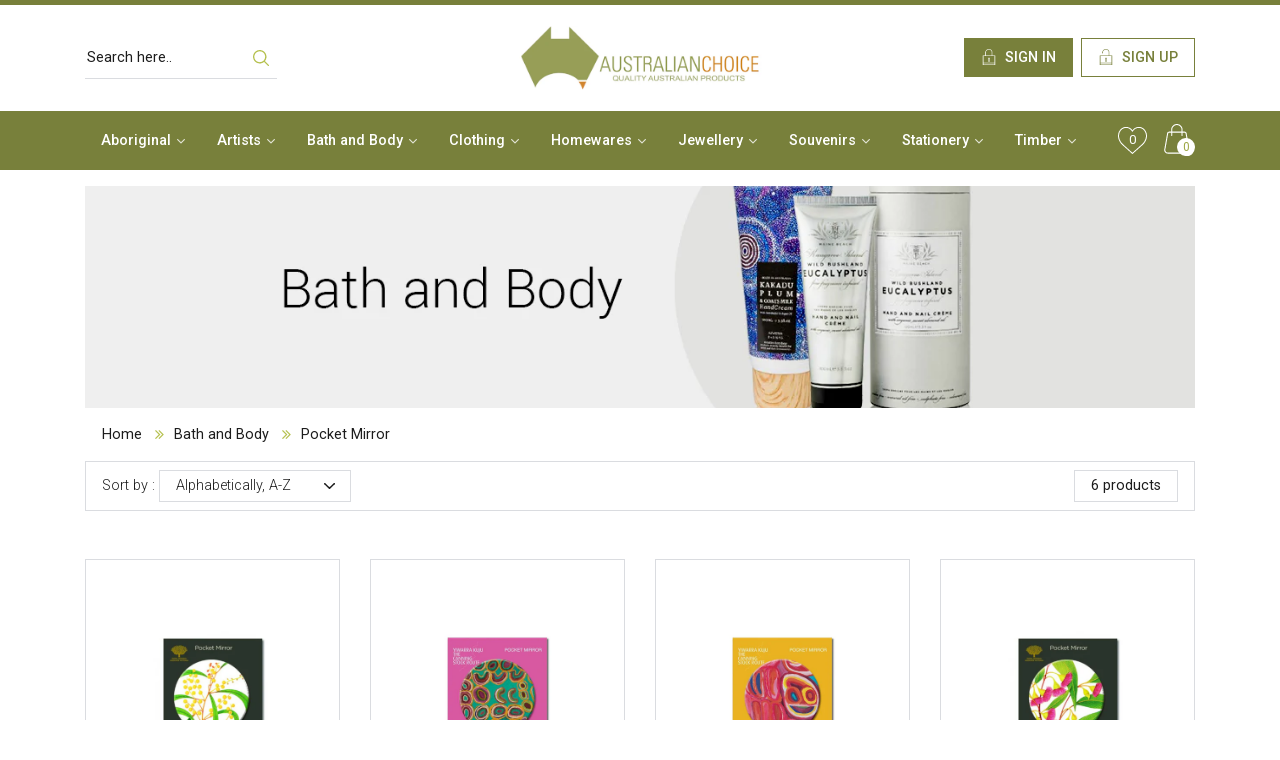

--- FILE ---
content_type: text/html; charset=utf-8
request_url: https://australianchoice.com.au/collections/bath-and-body/Pocket-Mirror
body_size: 21457
content:
<!DOCTYPE html>
<html lang="en" dir="ltr">
  <head>
    <meta charset="utf-8">
    <title>Bath &amp; Body | Personal Hygiene Products | Australian Choice &ndash; Tagged &quot;Pocket Mirror&quot;</title>
    
        <meta name="description" content="Buy high quality organic personal hygiene products from Australian choice. Our product list includes creams, soaps, Oils, Cocco etc. All our products are 100% Australian made.">
    
    <meta http-equiv="X-UA-Compatible" content="IE=edge,chrome=1">
    <link rel="canonical" href="https://australianchoice.com.au/collections/bath-and-body/pocket-mirror">
  	<meta name="viewport" content="width=device-width, initial-scale=1, shrink-to-fit=no">
    <link rel="icon" href="//australianchoice.com.au/cdn/shop/t/2/assets/favicon.png?v=119954874918489729251572203193">
    <script src="//australianchoice.com.au/cdn/shop/t/2/assets/jquery.min.js?v=61395414644828968241572203195" type="text/javascript"></script>

<script src="//australianchoice.com.au/cdn/shopifycloud/storefront/assets/themes_support/api.jquery-7ab1a3a4.js" type="text/javascript"></script>
<script src="//australianchoice.com.au/cdn/shopifycloud/storefront/assets/themes_support/option_selection-b017cd28.js" type="text/javascript"></script>
<script src="//australianchoice.com.au/cdn/shop/t/2/assets/global.js?v=72256911943154548261653968313" type="text/javascript"></script>

<script>
	window.money_format = "${{amount}} AUD";
  	window.shop_currency = "AUD";
	window.file_url = "//australianchoice.com.au/cdn/shop/files/?1620";
  	window.asset_url = "//australianchoice.com.au/cdn/shop/t/2/assets/?1620";
</script>
    <link href="//australianchoice.com.au/cdn/shop/t/2/assets/bootstrap.min.css?v=151781649694409514881572203193" rel="stylesheet" type="text/css" media="all" />
<link href="//australianchoice.com.au/cdn/shop/t/2/assets/font-awesome.min.css?v=21869632697367095781572203193" rel="stylesheet" type="text/css" media="all" />
<link href="//australianchoice.com.au/cdn/shop/t/2/assets/owl.carousel.min.css?v=70516089817612781961572203196" rel="stylesheet" type="text/css" media="all" />
<link href="//australianchoice.com.au/cdn/shop/t/2/assets/app.scss.css?v=176628135255064338171574072114" rel="stylesheet" type="text/css" media="all" />

    <script>window.performance && window.performance.mark && window.performance.mark('shopify.content_for_header.start');</script><meta id="shopify-digital-wallet" name="shopify-digital-wallet" content="/24808554562/digital_wallets/dialog">
<meta name="shopify-checkout-api-token" content="0045d74416af27fd8eeb6e20757f6d57">
<meta id="in-context-paypal-metadata" data-shop-id="24808554562" data-venmo-supported="false" data-environment="production" data-locale="en_US" data-paypal-v4="true" data-currency="AUD">
<link rel="alternate" type="application/atom+xml" title="Feed" href="/collections/bath-and-body/Pocket-Mirror.atom" />
<link rel="alternate" type="application/json+oembed" href="https://australianchoice.com.au/collections/bath-and-body/pocket-mirror.oembed">
<script async="async" src="/checkouts/internal/preloads.js?locale=en-AU"></script>
<link rel="preconnect" href="https://shop.app" crossorigin="anonymous">
<script async="async" src="https://shop.app/checkouts/internal/preloads.js?locale=en-AU&shop_id=24808554562" crossorigin="anonymous"></script>
<script id="apple-pay-shop-capabilities" type="application/json">{"shopId":24808554562,"countryCode":"AU","currencyCode":"AUD","merchantCapabilities":["supports3DS"],"merchantId":"gid:\/\/shopify\/Shop\/24808554562","merchantName":"Australian Choice","requiredBillingContactFields":["postalAddress","email","phone"],"requiredShippingContactFields":["postalAddress","email","phone"],"shippingType":"shipping","supportedNetworks":["visa","masterCard","amex","jcb"],"total":{"type":"pending","label":"Australian Choice","amount":"1.00"},"shopifyPaymentsEnabled":true,"supportsSubscriptions":true}</script>
<script id="shopify-features" type="application/json">{"accessToken":"0045d74416af27fd8eeb6e20757f6d57","betas":["rich-media-storefront-analytics"],"domain":"australianchoice.com.au","predictiveSearch":true,"shopId":24808554562,"locale":"en"}</script>
<script>var Shopify = Shopify || {};
Shopify.shop = "australianchoice.myshopify.com";
Shopify.locale = "en";
Shopify.currency = {"active":"AUD","rate":"1.0"};
Shopify.country = "AU";
Shopify.theme = {"name":"Ac","id":78859731010,"schema_name":null,"schema_version":null,"theme_store_id":null,"role":"main"};
Shopify.theme.handle = "null";
Shopify.theme.style = {"id":null,"handle":null};
Shopify.cdnHost = "australianchoice.com.au/cdn";
Shopify.routes = Shopify.routes || {};
Shopify.routes.root = "/";</script>
<script type="module">!function(o){(o.Shopify=o.Shopify||{}).modules=!0}(window);</script>
<script>!function(o){function n(){var o=[];function n(){o.push(Array.prototype.slice.apply(arguments))}return n.q=o,n}var t=o.Shopify=o.Shopify||{};t.loadFeatures=n(),t.autoloadFeatures=n()}(window);</script>
<script>
  window.ShopifyPay = window.ShopifyPay || {};
  window.ShopifyPay.apiHost = "shop.app\/pay";
  window.ShopifyPay.redirectState = null;
</script>
<script id="shop-js-analytics" type="application/json">{"pageType":"collection"}</script>
<script defer="defer" async type="module" src="//australianchoice.com.au/cdn/shopifycloud/shop-js/modules/v2/client.init-shop-cart-sync_D0dqhulL.en.esm.js"></script>
<script defer="defer" async type="module" src="//australianchoice.com.au/cdn/shopifycloud/shop-js/modules/v2/chunk.common_CpVO7qML.esm.js"></script>
<script type="module">
  await import("//australianchoice.com.au/cdn/shopifycloud/shop-js/modules/v2/client.init-shop-cart-sync_D0dqhulL.en.esm.js");
await import("//australianchoice.com.au/cdn/shopifycloud/shop-js/modules/v2/chunk.common_CpVO7qML.esm.js");

  window.Shopify.SignInWithShop?.initShopCartSync?.({"fedCMEnabled":true,"windoidEnabled":true});

</script>
<script>
  window.Shopify = window.Shopify || {};
  if (!window.Shopify.featureAssets) window.Shopify.featureAssets = {};
  window.Shopify.featureAssets['shop-js'] = {"shop-cart-sync":["modules/v2/client.shop-cart-sync_D9bwt38V.en.esm.js","modules/v2/chunk.common_CpVO7qML.esm.js"],"init-fed-cm":["modules/v2/client.init-fed-cm_BJ8NPuHe.en.esm.js","modules/v2/chunk.common_CpVO7qML.esm.js"],"init-shop-email-lookup-coordinator":["modules/v2/client.init-shop-email-lookup-coordinator_pVrP2-kG.en.esm.js","modules/v2/chunk.common_CpVO7qML.esm.js"],"shop-cash-offers":["modules/v2/client.shop-cash-offers_CNh7FWN-.en.esm.js","modules/v2/chunk.common_CpVO7qML.esm.js","modules/v2/chunk.modal_DKF6x0Jh.esm.js"],"init-shop-cart-sync":["modules/v2/client.init-shop-cart-sync_D0dqhulL.en.esm.js","modules/v2/chunk.common_CpVO7qML.esm.js"],"init-windoid":["modules/v2/client.init-windoid_DaoAelzT.en.esm.js","modules/v2/chunk.common_CpVO7qML.esm.js"],"shop-toast-manager":["modules/v2/client.shop-toast-manager_1DND8Tac.en.esm.js","modules/v2/chunk.common_CpVO7qML.esm.js"],"pay-button":["modules/v2/client.pay-button_CFeQi1r6.en.esm.js","modules/v2/chunk.common_CpVO7qML.esm.js"],"shop-button":["modules/v2/client.shop-button_Ca94MDdQ.en.esm.js","modules/v2/chunk.common_CpVO7qML.esm.js"],"shop-login-button":["modules/v2/client.shop-login-button_DPYNfp1Z.en.esm.js","modules/v2/chunk.common_CpVO7qML.esm.js","modules/v2/chunk.modal_DKF6x0Jh.esm.js"],"avatar":["modules/v2/client.avatar_BTnouDA3.en.esm.js"],"shop-follow-button":["modules/v2/client.shop-follow-button_BMKh4nJE.en.esm.js","modules/v2/chunk.common_CpVO7qML.esm.js","modules/v2/chunk.modal_DKF6x0Jh.esm.js"],"init-customer-accounts-sign-up":["modules/v2/client.init-customer-accounts-sign-up_CJXi5kRN.en.esm.js","modules/v2/client.shop-login-button_DPYNfp1Z.en.esm.js","modules/v2/chunk.common_CpVO7qML.esm.js","modules/v2/chunk.modal_DKF6x0Jh.esm.js"],"init-shop-for-new-customer-accounts":["modules/v2/client.init-shop-for-new-customer-accounts_BoBxkgWu.en.esm.js","modules/v2/client.shop-login-button_DPYNfp1Z.en.esm.js","modules/v2/chunk.common_CpVO7qML.esm.js","modules/v2/chunk.modal_DKF6x0Jh.esm.js"],"init-customer-accounts":["modules/v2/client.init-customer-accounts_DCuDTzpR.en.esm.js","modules/v2/client.shop-login-button_DPYNfp1Z.en.esm.js","modules/v2/chunk.common_CpVO7qML.esm.js","modules/v2/chunk.modal_DKF6x0Jh.esm.js"],"checkout-modal":["modules/v2/client.checkout-modal_U_3e4VxF.en.esm.js","modules/v2/chunk.common_CpVO7qML.esm.js","modules/v2/chunk.modal_DKF6x0Jh.esm.js"],"lead-capture":["modules/v2/client.lead-capture_DEgn0Z8u.en.esm.js","modules/v2/chunk.common_CpVO7qML.esm.js","modules/v2/chunk.modal_DKF6x0Jh.esm.js"],"shop-login":["modules/v2/client.shop-login_CoM5QKZ_.en.esm.js","modules/v2/chunk.common_CpVO7qML.esm.js","modules/v2/chunk.modal_DKF6x0Jh.esm.js"],"payment-terms":["modules/v2/client.payment-terms_BmrqWn8r.en.esm.js","modules/v2/chunk.common_CpVO7qML.esm.js","modules/v2/chunk.modal_DKF6x0Jh.esm.js"]};
</script>
<script id="__st">var __st={"a":24808554562,"offset":39600,"reqid":"6ad59bbf-c240-460c-9c26-fcb6b6f6984b-1764793866","pageurl":"australianchoice.com.au\/collections\/bath-and-body\/Pocket-Mirror","u":"91dac4b15645","p":"collection","rtyp":"collection","rid":153583124546};</script>
<script>window.ShopifyPaypalV4VisibilityTracking = true;</script>
<script id="captcha-bootstrap">!function(){'use strict';const t='contact',e='account',n='new_comment',o=[[t,t],['blogs',n],['comments',n],[t,'customer']],c=[[e,'customer_login'],[e,'guest_login'],[e,'recover_customer_password'],[e,'create_customer']],r=t=>t.map((([t,e])=>`form[action*='/${t}']:not([data-nocaptcha='true']) input[name='form_type'][value='${e}']`)).join(','),a=t=>()=>t?[...document.querySelectorAll(t)].map((t=>t.form)):[];function s(){const t=[...o],e=r(t);return a(e)}const i='password',u='form_key',d=['recaptcha-v3-token','g-recaptcha-response','h-captcha-response',i],f=()=>{try{return window.sessionStorage}catch{return}},m='__shopify_v',_=t=>t.elements[u];function p(t,e,n=!1){try{const o=window.sessionStorage,c=JSON.parse(o.getItem(e)),{data:r}=function(t){const{data:e,action:n}=t;return t[m]||n?{data:e,action:n}:{data:t,action:n}}(c);for(const[e,n]of Object.entries(r))t.elements[e]&&(t.elements[e].value=n);n&&o.removeItem(e)}catch(o){console.error('form repopulation failed',{error:o})}}const l='form_type',E='cptcha';function T(t){t.dataset[E]=!0}const w=window,h=w.document,L='Shopify',v='ce_forms',y='captcha';let A=!1;((t,e)=>{const n=(g='f06e6c50-85a8-45c8-87d0-21a2b65856fe',I='https://cdn.shopify.com/shopifycloud/storefront-forms-hcaptcha/ce_storefront_forms_captcha_hcaptcha.v1.5.2.iife.js',D={infoText:'Protected by hCaptcha',privacyText:'Privacy',termsText:'Terms'},(t,e,n)=>{const o=w[L][v],c=o.bindForm;if(c)return c(t,g,e,D).then(n);var r;o.q.push([[t,g,e,D],n]),r=I,A||(h.body.append(Object.assign(h.createElement('script'),{id:'captcha-provider',async:!0,src:r})),A=!0)});var g,I,D;w[L]=w[L]||{},w[L][v]=w[L][v]||{},w[L][v].q=[],w[L][y]=w[L][y]||{},w[L][y].protect=function(t,e){n(t,void 0,e),T(t)},Object.freeze(w[L][y]),function(t,e,n,w,h,L){const[v,y,A,g]=function(t,e,n){const i=e?o:[],u=t?c:[],d=[...i,...u],f=r(d),m=r(i),_=r(d.filter((([t,e])=>n.includes(e))));return[a(f),a(m),a(_),s()]}(w,h,L),I=t=>{const e=t.target;return e instanceof HTMLFormElement?e:e&&e.form},D=t=>v().includes(t);t.addEventListener('submit',(t=>{const e=I(t);if(!e)return;const n=D(e)&&!e.dataset.hcaptchaBound&&!e.dataset.recaptchaBound,o=_(e),c=g().includes(e)&&(!o||!o.value);(n||c)&&t.preventDefault(),c&&!n&&(function(t){try{if(!f())return;!function(t){const e=f();if(!e)return;const n=_(t);if(!n)return;const o=n.value;o&&e.removeItem(o)}(t);const e=Array.from(Array(32),(()=>Math.random().toString(36)[2])).join('');!function(t,e){_(t)||t.append(Object.assign(document.createElement('input'),{type:'hidden',name:u})),t.elements[u].value=e}(t,e),function(t,e){const n=f();if(!n)return;const o=[...t.querySelectorAll(`input[type='${i}']`)].map((({name:t})=>t)),c=[...d,...o],r={};for(const[a,s]of new FormData(t).entries())c.includes(a)||(r[a]=s);n.setItem(e,JSON.stringify({[m]:1,action:t.action,data:r}))}(t,e)}catch(e){console.error('failed to persist form',e)}}(e),e.submit())}));const S=(t,e)=>{t&&!t.dataset[E]&&(n(t,e.some((e=>e===t))),T(t))};for(const o of['focusin','change'])t.addEventListener(o,(t=>{const e=I(t);D(e)&&S(e,y())}));const B=e.get('form_key'),M=e.get(l),P=B&&M;t.addEventListener('DOMContentLoaded',(()=>{const t=y();if(P)for(const e of t)e.elements[l].value===M&&p(e,B);[...new Set([...A(),...v().filter((t=>'true'===t.dataset.shopifyCaptcha))])].forEach((e=>S(e,t)))}))}(h,new URLSearchParams(w.location.search),n,t,e,['guest_login'])})(!0,!0)}();</script>
<script integrity="sha256-52AcMU7V7pcBOXWImdc/TAGTFKeNjmkeM1Pvks/DTgc=" data-source-attribution="shopify.loadfeatures" defer="defer" src="//australianchoice.com.au/cdn/shopifycloud/storefront/assets/storefront/load_feature-81c60534.js" crossorigin="anonymous"></script>
<script crossorigin="anonymous" defer="defer" src="//australianchoice.com.au/cdn/shopifycloud/storefront/assets/shopify_pay/storefront-65b4c6d7.js?v=20250812"></script>
<script data-source-attribution="shopify.dynamic_checkout.dynamic.init">var Shopify=Shopify||{};Shopify.PaymentButton=Shopify.PaymentButton||{isStorefrontPortableWallets:!0,init:function(){window.Shopify.PaymentButton.init=function(){};var t=document.createElement("script");t.src="https://australianchoice.com.au/cdn/shopifycloud/portable-wallets/latest/portable-wallets.en.js",t.type="module",document.head.appendChild(t)}};
</script>
<script data-source-attribution="shopify.dynamic_checkout.buyer_consent">
  function portableWalletsHideBuyerConsent(e){var t=document.getElementById("shopify-buyer-consent"),n=document.getElementById("shopify-subscription-policy-button");t&&n&&(t.classList.add("hidden"),t.setAttribute("aria-hidden","true"),n.removeEventListener("click",e))}function portableWalletsShowBuyerConsent(e){var t=document.getElementById("shopify-buyer-consent"),n=document.getElementById("shopify-subscription-policy-button");t&&n&&(t.classList.remove("hidden"),t.removeAttribute("aria-hidden"),n.addEventListener("click",e))}window.Shopify?.PaymentButton&&(window.Shopify.PaymentButton.hideBuyerConsent=portableWalletsHideBuyerConsent,window.Shopify.PaymentButton.showBuyerConsent=portableWalletsShowBuyerConsent);
</script>
<script data-source-attribution="shopify.dynamic_checkout.cart.bootstrap">document.addEventListener("DOMContentLoaded",(function(){function t(){return document.querySelector("shopify-accelerated-checkout-cart, shopify-accelerated-checkout")}if(t())Shopify.PaymentButton.init();else{new MutationObserver((function(e,n){t()&&(Shopify.PaymentButton.init(),n.disconnect())})).observe(document.body,{childList:!0,subtree:!0})}}));
</script>
<link id="shopify-accelerated-checkout-styles" rel="stylesheet" media="screen" href="https://australianchoice.com.au/cdn/shopifycloud/portable-wallets/latest/accelerated-checkout-backwards-compat.css" crossorigin="anonymous">
<style id="shopify-accelerated-checkout-cart">
        #shopify-buyer-consent {
  margin-top: 1em;
  display: inline-block;
  width: 100%;
}

#shopify-buyer-consent.hidden {
  display: none;
}

#shopify-subscription-policy-button {
  background: none;
  border: none;
  padding: 0;
  text-decoration: underline;
  font-size: inherit;
  cursor: pointer;
}

#shopify-subscription-policy-button::before {
  box-shadow: none;
}

      </style>

<script>window.performance && window.performance.mark && window.performance.mark('shopify.content_for_header.end');</script>
    <link href="https://fonts.googleapis.com/css?family=Roboto:300,400,400i,500,700&display=swap" rel="stylesheet">

<script type="text/javascript">
var iwish_shop = "australianchoice.myshopify.com";
var iwish_pro_template = false;
var iwish_cid = "";
//Add to Wishlist - Product Page Text
var iwish_added_txt = 'Added in Wishlist';
var iwish_add_txt = 'Add to Wishlist';
//Add to Wishlist - Collection Page Text
var iwish_added_txt_col = `<svg version="1.1" xmlns="http://www.w3.org/2000/svg" xmlns:xlink="http://www.w3.org/1999/xlink" x="0px" y="0px" width="420.1px" height="394px" viewBox="0 0 420.1 394" enable-background="new 0 0 420.1 394" xml:space="preserve">
<path stroke="#000000" stroke-width="16" stroke-miterlimit="10" d="M412.4,119.6C406.5,54.3,360.3,7,302.5,7
	c-38.5,0-73.8,20.7-93.6,53.9C189.3,27.3,155.5,7,117.6,7C59.8,7,13.6,54.3,7.7,119.6c-0.5,2.9-2.4,18,3.5,42.8
	c8.4,35.7,27.9,68.1,56.2,93.8l141.5,128.4l143.9-128.4c28.4-25.7,47.8-58.1,56.2-93.8C414.8,137.6,412.9,122.5,412.4,119.6z"/>
</svg>`;
var iwish_add_txt_col = 'Add to Wishlist';
//Quick View - Classes
//var iwish_qvButton = '.quick_view';
//var iwish_qvWrapper = '.reveal-modal';
</script>
<script src="https://cdn.myshopapps.com/iwish/iwishlist.js"></script>
<script type="text/javascript">
jQuery( document ).ready(function() {
	jQuery("a[href='/apps/iwish']").click(function(e) {
		if(typeof(Storage) !== "undefined") {
			e.preventDefault();
			iWishPost('/apps/iwish',{iwishlist:JSON.stringify(iWishlistmain),cId:iwish_cid});
		}
	});
	jQuery(".iWishAdd").click(function() {
		var iWishvId = jQuery(this).parents(iwishWrapperClass).find(iWishVarSelector).val();
		iwish_add(jQuery(this), iWishvId);
		return false;
	});
	jQuery(".iWishAddColl").click(function() {
		var iWishvId = jQuery(this).attr("data-variant");
	       	iwish_addCollection(jQuery(this),iWishvId);
	      	return false;
	});
	iwishCheckColl();
});
function iwishCheckColl(){
	if(jQuery(".iwishcheck").length > 0) {
	jQuery(".iwishcheck").each(function() {
		var iWishvId = jQuery(this).attr("data-variant");
		var iWishpId = jQuery(this).attr("data-product");
		if(isInWishlist(iWishpId,iWishvId)){ jQuery(this).addClass("iwishAdded").html(iwish_added_txt_col); }
		jQuery(this).removeClass("iwishcheck");
	});
	}
}
</script>



  <meta property="og:image" content="https://cdn.shopify.com/s/files/1/0248/0855/4562/collections/Bath_and_Body-banner15.jpg?v=1571988628" />
<meta property="og:image:secure_url" content="https://cdn.shopify.com/s/files/1/0248/0855/4562/collections/Bath_and_Body-banner15.jpg?v=1571988628" />
<meta property="og:image:width" content="1280" />
<meta property="og:image:height" content="396" />
<meta property="og:image:alt" content="Bath and Body" />
<link href="https://monorail-edge.shopifysvc.com" rel="dns-prefetch">
<script>(function(){if ("sendBeacon" in navigator && "performance" in window) {try {var session_token_from_headers = performance.getEntriesByType('navigation')[0].serverTiming.find(x => x.name == '_s').description;} catch {var session_token_from_headers = undefined;}var session_cookie_matches = document.cookie.match(/_shopify_s=([^;]*)/);var session_token_from_cookie = session_cookie_matches && session_cookie_matches.length === 2 ? session_cookie_matches[1] : "";var session_token = session_token_from_headers || session_token_from_cookie || "";function handle_abandonment_event(e) {var entries = performance.getEntries().filter(function(entry) {return /monorail-edge.shopifysvc.com/.test(entry.name);});if (!window.abandonment_tracked && entries.length === 0) {window.abandonment_tracked = true;var currentMs = Date.now();var navigation_start = performance.timing.navigationStart;var payload = {shop_id: 24808554562,url: window.location.href,navigation_start,duration: currentMs - navigation_start,session_token,page_type: "collection"};window.navigator.sendBeacon("https://monorail-edge.shopifysvc.com/v1/produce", JSON.stringify({schema_id: "online_store_buyer_site_abandonment/1.1",payload: payload,metadata: {event_created_at_ms: currentMs,event_sent_at_ms: currentMs}}));}}window.addEventListener('pagehide', handle_abandonment_event);}}());</script>
<script id="web-pixels-manager-setup">(function e(e,d,r,n,o){if(void 0===o&&(o={}),!Boolean(null===(a=null===(i=window.Shopify)||void 0===i?void 0:i.analytics)||void 0===a?void 0:a.replayQueue)){var i,a;window.Shopify=window.Shopify||{};var t=window.Shopify;t.analytics=t.analytics||{};var s=t.analytics;s.replayQueue=[],s.publish=function(e,d,r){return s.replayQueue.push([e,d,r]),!0};try{self.performance.mark("wpm:start")}catch(e){}var l=function(){var e={modern:/Edge?\/(1{2}[4-9]|1[2-9]\d|[2-9]\d{2}|\d{4,})\.\d+(\.\d+|)|Firefox\/(1{2}[4-9]|1[2-9]\d|[2-9]\d{2}|\d{4,})\.\d+(\.\d+|)|Chrom(ium|e)\/(9{2}|\d{3,})\.\d+(\.\d+|)|(Maci|X1{2}).+ Version\/(15\.\d+|(1[6-9]|[2-9]\d|\d{3,})\.\d+)([,.]\d+|)( \(\w+\)|)( Mobile\/\w+|) Safari\/|Chrome.+OPR\/(9{2}|\d{3,})\.\d+\.\d+|(CPU[ +]OS|iPhone[ +]OS|CPU[ +]iPhone|CPU IPhone OS|CPU iPad OS)[ +]+(15[._]\d+|(1[6-9]|[2-9]\d|\d{3,})[._]\d+)([._]\d+|)|Android:?[ /-](13[3-9]|1[4-9]\d|[2-9]\d{2}|\d{4,})(\.\d+|)(\.\d+|)|Android.+Firefox\/(13[5-9]|1[4-9]\d|[2-9]\d{2}|\d{4,})\.\d+(\.\d+|)|Android.+Chrom(ium|e)\/(13[3-9]|1[4-9]\d|[2-9]\d{2}|\d{4,})\.\d+(\.\d+|)|SamsungBrowser\/([2-9]\d|\d{3,})\.\d+/,legacy:/Edge?\/(1[6-9]|[2-9]\d|\d{3,})\.\d+(\.\d+|)|Firefox\/(5[4-9]|[6-9]\d|\d{3,})\.\d+(\.\d+|)|Chrom(ium|e)\/(5[1-9]|[6-9]\d|\d{3,})\.\d+(\.\d+|)([\d.]+$|.*Safari\/(?![\d.]+ Edge\/[\d.]+$))|(Maci|X1{2}).+ Version\/(10\.\d+|(1[1-9]|[2-9]\d|\d{3,})\.\d+)([,.]\d+|)( \(\w+\)|)( Mobile\/\w+|) Safari\/|Chrome.+OPR\/(3[89]|[4-9]\d|\d{3,})\.\d+\.\d+|(CPU[ +]OS|iPhone[ +]OS|CPU[ +]iPhone|CPU IPhone OS|CPU iPad OS)[ +]+(10[._]\d+|(1[1-9]|[2-9]\d|\d{3,})[._]\d+)([._]\d+|)|Android:?[ /-](13[3-9]|1[4-9]\d|[2-9]\d{2}|\d{4,})(\.\d+|)(\.\d+|)|Mobile Safari.+OPR\/([89]\d|\d{3,})\.\d+\.\d+|Android.+Firefox\/(13[5-9]|1[4-9]\d|[2-9]\d{2}|\d{4,})\.\d+(\.\d+|)|Android.+Chrom(ium|e)\/(13[3-9]|1[4-9]\d|[2-9]\d{2}|\d{4,})\.\d+(\.\d+|)|Android.+(UC? ?Browser|UCWEB|U3)[ /]?(15\.([5-9]|\d{2,})|(1[6-9]|[2-9]\d|\d{3,})\.\d+)\.\d+|SamsungBrowser\/(5\.\d+|([6-9]|\d{2,})\.\d+)|Android.+MQ{2}Browser\/(14(\.(9|\d{2,})|)|(1[5-9]|[2-9]\d|\d{3,})(\.\d+|))(\.\d+|)|K[Aa][Ii]OS\/(3\.\d+|([4-9]|\d{2,})\.\d+)(\.\d+|)/},d=e.modern,r=e.legacy,n=navigator.userAgent;return n.match(d)?"modern":n.match(r)?"legacy":"unknown"}(),u="modern"===l?"modern":"legacy",c=(null!=n?n:{modern:"",legacy:""})[u],f=function(e){return[e.baseUrl,"/wpm","/b",e.hashVersion,"modern"===e.buildTarget?"m":"l",".js"].join("")}({baseUrl:d,hashVersion:r,buildTarget:u}),m=function(e){var d=e.version,r=e.bundleTarget,n=e.surface,o=e.pageUrl,i=e.monorailEndpoint;return{emit:function(e){var a=e.status,t=e.errorMsg,s=(new Date).getTime(),l=JSON.stringify({metadata:{event_sent_at_ms:s},events:[{schema_id:"web_pixels_manager_load/3.1",payload:{version:d,bundle_target:r,page_url:o,status:a,surface:n,error_msg:t},metadata:{event_created_at_ms:s}}]});if(!i)return console&&console.warn&&console.warn("[Web Pixels Manager] No Monorail endpoint provided, skipping logging."),!1;try{return self.navigator.sendBeacon.bind(self.navigator)(i,l)}catch(e){}var u=new XMLHttpRequest;try{return u.open("POST",i,!0),u.setRequestHeader("Content-Type","text/plain"),u.send(l),!0}catch(e){return console&&console.warn&&console.warn("[Web Pixels Manager] Got an unhandled error while logging to Monorail."),!1}}}}({version:r,bundleTarget:l,surface:e.surface,pageUrl:self.location.href,monorailEndpoint:e.monorailEndpoint});try{o.browserTarget=l,function(e){var d=e.src,r=e.async,n=void 0===r||r,o=e.onload,i=e.onerror,a=e.sri,t=e.scriptDataAttributes,s=void 0===t?{}:t,l=document.createElement("script"),u=document.querySelector("head"),c=document.querySelector("body");if(l.async=n,l.src=d,a&&(l.integrity=a,l.crossOrigin="anonymous"),s)for(var f in s)if(Object.prototype.hasOwnProperty.call(s,f))try{l.dataset[f]=s[f]}catch(e){}if(o&&l.addEventListener("load",o),i&&l.addEventListener("error",i),u)u.appendChild(l);else{if(!c)throw new Error("Did not find a head or body element to append the script");c.appendChild(l)}}({src:f,async:!0,onload:function(){if(!function(){var e,d;return Boolean(null===(d=null===(e=window.Shopify)||void 0===e?void 0:e.analytics)||void 0===d?void 0:d.initialized)}()){var d=window.webPixelsManager.init(e)||void 0;if(d){var r=window.Shopify.analytics;r.replayQueue.forEach((function(e){var r=e[0],n=e[1],o=e[2];d.publishCustomEvent(r,n,o)})),r.replayQueue=[],r.publish=d.publishCustomEvent,r.visitor=d.visitor,r.initialized=!0}}},onerror:function(){return m.emit({status:"failed",errorMsg:"".concat(f," has failed to load")})},sri:function(e){var d=/^sha384-[A-Za-z0-9+/=]+$/;return"string"==typeof e&&d.test(e)}(c)?c:"",scriptDataAttributes:o}),m.emit({status:"loading"})}catch(e){m.emit({status:"failed",errorMsg:(null==e?void 0:e.message)||"Unknown error"})}}})({shopId: 24808554562,storefrontBaseUrl: "https://australianchoice.com.au",extensionsBaseUrl: "https://extensions.shopifycdn.com/cdn/shopifycloud/web-pixels-manager",monorailEndpoint: "https://monorail-edge.shopifysvc.com/unstable/produce_batch",surface: "storefront-renderer",enabledBetaFlags: ["2dca8a86"],webPixelsConfigList: [{"id":"102465705","eventPayloadVersion":"v1","runtimeContext":"LAX","scriptVersion":"1","type":"CUSTOM","privacyPurposes":["ANALYTICS"],"name":"Google Analytics tag (migrated)"},{"id":"shopify-app-pixel","configuration":"{}","eventPayloadVersion":"v1","runtimeContext":"STRICT","scriptVersion":"0450","apiClientId":"shopify-pixel","type":"APP","privacyPurposes":["ANALYTICS","MARKETING"]},{"id":"shopify-custom-pixel","eventPayloadVersion":"v1","runtimeContext":"LAX","scriptVersion":"0450","apiClientId":"shopify-pixel","type":"CUSTOM","privacyPurposes":["ANALYTICS","MARKETING"]}],isMerchantRequest: false,initData: {"shop":{"name":"Australian Choice","paymentSettings":{"currencyCode":"AUD"},"myshopifyDomain":"australianchoice.myshopify.com","countryCode":"AU","storefrontUrl":"https:\/\/australianchoice.com.au"},"customer":null,"cart":null,"checkout":null,"productVariants":[],"purchasingCompany":null},},"https://australianchoice.com.au/cdn","ae1676cfwd2530674p4253c800m34e853cb",{"modern":"","legacy":""},{"shopId":"24808554562","storefrontBaseUrl":"https:\/\/australianchoice.com.au","extensionBaseUrl":"https:\/\/extensions.shopifycdn.com\/cdn\/shopifycloud\/web-pixels-manager","surface":"storefront-renderer","enabledBetaFlags":"[\"2dca8a86\"]","isMerchantRequest":"false","hashVersion":"ae1676cfwd2530674p4253c800m34e853cb","publish":"custom","events":"[[\"page_viewed\",{}],[\"collection_viewed\",{\"collection\":{\"id\":\"153583124546\",\"title\":\"Bath and Body\",\"productVariants\":[{\"price\":{\"amount\":9.95,\"currencyCode\":\"AUD\"},\"product\":{\"title\":\"Pocket Mirror Wattle\",\"vendor\":\"CUSTOM\",\"id\":\"4317142843458\",\"untranslatedTitle\":\"Pocket Mirror Wattle\",\"url\":\"\/products\/pocket-mirror-wattle\",\"type\":\"Personal Gifts\"},\"id\":\"31000183537730\",\"image\":{\"src\":\"\/\/australianchoice.com.au\/cdn\/shop\/products\/2554.jpg?v=1574186516\"},\"sku\":\"027039\",\"title\":\"Default Title\",\"untranslatedTitle\":\"Default Title\"},{\"price\":{\"amount\":9.95,\"currencyCode\":\"AUD\"},\"product\":{\"title\":\"Pocket Mirror Puntawarri\",\"vendor\":\"CUSTOM\",\"id\":\"4317149986882\",\"untranslatedTitle\":\"Pocket Mirror Puntawarri\",\"url\":\"\/products\/pocket-mirror-puntawarri\",\"type\":\"Aboriginal Misc\"},\"id\":\"31000202379330\",\"image\":{\"src\":\"\/\/australianchoice.com.au\/cdn\/shop\/products\/3361.jpg?v=1574186615\"},\"sku\":\"028908\",\"title\":\"Default Title\",\"untranslatedTitle\":\"Default Title\"},{\"price\":{\"amount\":9.95,\"currencyCode\":\"AUD\"},\"product\":{\"title\":\"Pocket Mirror Sunday Well\",\"vendor\":\"CUSTOM\",\"id\":\"4317150183490\",\"untranslatedTitle\":\"Pocket Mirror Sunday Well\",\"url\":\"\/products\/pocket-mirror-sunday-well\",\"type\":\"Aboriginal Misc\"},\"id\":\"31000203034690\",\"image\":{\"src\":\"\/\/australianchoice.com.au\/cdn\/shop\/products\/3363.jpg?v=1574186663\"},\"sku\":\"028910\",\"title\":\"Default Title\",\"untranslatedTitle\":\"Default Title\"},{\"price\":{\"amount\":9.95,\"currencyCode\":\"AUD\"},\"product\":{\"title\":\"Pocket Mirror Red Flowering Gum\",\"vendor\":\"CUSTOM\",\"id\":\"4317142908994\",\"untranslatedTitle\":\"Pocket Mirror Red Flowering Gum\",\"url\":\"\/products\/pocket-mirror-red-flowering-gum\",\"type\":\"Personal Gifts\"},\"id\":\"31000183603266\",\"image\":{\"src\":\"\/\/australianchoice.com.au\/cdn\/shop\/products\/2555.jpg?v=1574186546\"},\"sku\":\"027041\",\"title\":\"Default Title\",\"untranslatedTitle\":\"Default Title\"},{\"price\":{\"amount\":9.95,\"currencyCode\":\"AUD\"},\"product\":{\"title\":\"Pocket Mirror Bottlebrush\",\"vendor\":\"CUSTOM\",\"id\":\"4317142777922\",\"untranslatedTitle\":\"Pocket Mirror Bottlebrush\",\"url\":\"\/products\/pocket-mirror-bottlebrush\",\"type\":\"Personal Gifts\"},\"id\":\"31000183472194\",\"image\":{\"src\":\"\/\/australianchoice.com.au\/cdn\/shop\/products\/2553.jpg?v=1574186488\"},\"sku\":\"027038\",\"title\":\"Default Title\",\"untranslatedTitle\":\"Default Title\"},{\"price\":{\"amount\":9.95,\"currencyCode\":\"AUD\"},\"product\":{\"title\":\"Pocket Mirror Sturt Pea\",\"vendor\":\"CUSTOM\",\"id\":\"4317142712386\",\"untranslatedTitle\":\"Pocket Mirror Sturt Pea\",\"url\":\"\/products\/pocket-mirror-sturt-pea\",\"type\":\"Personal Gifts\"},\"id\":\"31000183406658\",\"image\":{\"src\":\"\/\/australianchoice.com.au\/cdn\/shop\/products\/2552.jpg?v=1574186443\"},\"sku\":\"027040\",\"title\":\"Default Title\",\"untranslatedTitle\":\"Default Title\"}]}}]]"});</script><script>
  window.ShopifyAnalytics = window.ShopifyAnalytics || {};
  window.ShopifyAnalytics.meta = window.ShopifyAnalytics.meta || {};
  window.ShopifyAnalytics.meta.currency = 'AUD';
  var meta = {"products":[{"id":4317142843458,"gid":"gid:\/\/shopify\/Product\/4317142843458","vendor":"CUSTOM","type":"Personal Gifts","variants":[{"id":31000183537730,"price":995,"name":"Pocket Mirror Wattle","public_title":null,"sku":"027039"}],"remote":false},{"id":4317149986882,"gid":"gid:\/\/shopify\/Product\/4317149986882","vendor":"CUSTOM","type":"Aboriginal Misc","variants":[{"id":31000202379330,"price":995,"name":"Pocket Mirror Puntawarri","public_title":null,"sku":"028908"}],"remote":false},{"id":4317150183490,"gid":"gid:\/\/shopify\/Product\/4317150183490","vendor":"CUSTOM","type":"Aboriginal Misc","variants":[{"id":31000203034690,"price":995,"name":"Pocket Mirror Sunday Well","public_title":null,"sku":"028910"}],"remote":false},{"id":4317142908994,"gid":"gid:\/\/shopify\/Product\/4317142908994","vendor":"CUSTOM","type":"Personal Gifts","variants":[{"id":31000183603266,"price":995,"name":"Pocket Mirror Red Flowering Gum","public_title":null,"sku":"027041"}],"remote":false},{"id":4317142777922,"gid":"gid:\/\/shopify\/Product\/4317142777922","vendor":"CUSTOM","type":"Personal Gifts","variants":[{"id":31000183472194,"price":995,"name":"Pocket Mirror Bottlebrush","public_title":null,"sku":"027038"}],"remote":false},{"id":4317142712386,"gid":"gid:\/\/shopify\/Product\/4317142712386","vendor":"CUSTOM","type":"Personal Gifts","variants":[{"id":31000183406658,"price":995,"name":"Pocket Mirror Sturt Pea","public_title":null,"sku":"027040"}],"remote":false}],"page":{"pageType":"collection","resourceType":"collection","resourceId":153583124546}};
  for (var attr in meta) {
    window.ShopifyAnalytics.meta[attr] = meta[attr];
  }
</script>
<script class="analytics">
  (function () {
    var customDocumentWrite = function(content) {
      var jquery = null;

      if (window.jQuery) {
        jquery = window.jQuery;
      } else if (window.Checkout && window.Checkout.$) {
        jquery = window.Checkout.$;
      }

      if (jquery) {
        jquery('body').append(content);
      }
    };

    var hasLoggedConversion = function(token) {
      if (token) {
        return document.cookie.indexOf('loggedConversion=' + token) !== -1;
      }
      return false;
    }

    var setCookieIfConversion = function(token) {
      if (token) {
        var twoMonthsFromNow = new Date(Date.now());
        twoMonthsFromNow.setMonth(twoMonthsFromNow.getMonth() + 2);

        document.cookie = 'loggedConversion=' + token + '; expires=' + twoMonthsFromNow;
      }
    }

    var trekkie = window.ShopifyAnalytics.lib = window.trekkie = window.trekkie || [];
    if (trekkie.integrations) {
      return;
    }
    trekkie.methods = [
      'identify',
      'page',
      'ready',
      'track',
      'trackForm',
      'trackLink'
    ];
    trekkie.factory = function(method) {
      return function() {
        var args = Array.prototype.slice.call(arguments);
        args.unshift(method);
        trekkie.push(args);
        return trekkie;
      };
    };
    for (var i = 0; i < trekkie.methods.length; i++) {
      var key = trekkie.methods[i];
      trekkie[key] = trekkie.factory(key);
    }
    trekkie.load = function(config) {
      trekkie.config = config || {};
      trekkie.config.initialDocumentCookie = document.cookie;
      var first = document.getElementsByTagName('script')[0];
      var script = document.createElement('script');
      script.type = 'text/javascript';
      script.onerror = function(e) {
        var scriptFallback = document.createElement('script');
        scriptFallback.type = 'text/javascript';
        scriptFallback.onerror = function(error) {
                var Monorail = {
      produce: function produce(monorailDomain, schemaId, payload) {
        var currentMs = new Date().getTime();
        var event = {
          schema_id: schemaId,
          payload: payload,
          metadata: {
            event_created_at_ms: currentMs,
            event_sent_at_ms: currentMs
          }
        };
        return Monorail.sendRequest("https://" + monorailDomain + "/v1/produce", JSON.stringify(event));
      },
      sendRequest: function sendRequest(endpointUrl, payload) {
        // Try the sendBeacon API
        if (window && window.navigator && typeof window.navigator.sendBeacon === 'function' && typeof window.Blob === 'function' && !Monorail.isIos12()) {
          var blobData = new window.Blob([payload], {
            type: 'text/plain'
          });

          if (window.navigator.sendBeacon(endpointUrl, blobData)) {
            return true;
          } // sendBeacon was not successful

        } // XHR beacon

        var xhr = new XMLHttpRequest();

        try {
          xhr.open('POST', endpointUrl);
          xhr.setRequestHeader('Content-Type', 'text/plain');
          xhr.send(payload);
        } catch (e) {
          console.log(e);
        }

        return false;
      },
      isIos12: function isIos12() {
        return window.navigator.userAgent.lastIndexOf('iPhone; CPU iPhone OS 12_') !== -1 || window.navigator.userAgent.lastIndexOf('iPad; CPU OS 12_') !== -1;
      }
    };
    Monorail.produce('monorail-edge.shopifysvc.com',
      'trekkie_storefront_load_errors/1.1',
      {shop_id: 24808554562,
      theme_id: 78859731010,
      app_name: "storefront",
      context_url: window.location.href,
      source_url: "//australianchoice.com.au/cdn/s/trekkie.storefront.3c703df509f0f96f3237c9daa54e2777acf1a1dd.min.js"});

        };
        scriptFallback.async = true;
        scriptFallback.src = '//australianchoice.com.au/cdn/s/trekkie.storefront.3c703df509f0f96f3237c9daa54e2777acf1a1dd.min.js';
        first.parentNode.insertBefore(scriptFallback, first);
      };
      script.async = true;
      script.src = '//australianchoice.com.au/cdn/s/trekkie.storefront.3c703df509f0f96f3237c9daa54e2777acf1a1dd.min.js';
      first.parentNode.insertBefore(script, first);
    };
    trekkie.load(
      {"Trekkie":{"appName":"storefront","development":false,"defaultAttributes":{"shopId":24808554562,"isMerchantRequest":null,"themeId":78859731010,"themeCityHash":"6372174079045231746","contentLanguage":"en","currency":"AUD","eventMetadataId":"1b3a0d5e-5fae-433b-af01-476a1e0dfd68"},"isServerSideCookieWritingEnabled":true,"monorailRegion":"shop_domain","enabledBetaFlags":["f0df213a"]},"Session Attribution":{},"S2S":{"facebookCapiEnabled":false,"source":"trekkie-storefront-renderer","apiClientId":580111}}
    );

    var loaded = false;
    trekkie.ready(function() {
      if (loaded) return;
      loaded = true;

      window.ShopifyAnalytics.lib = window.trekkie;

      var originalDocumentWrite = document.write;
      document.write = customDocumentWrite;
      try { window.ShopifyAnalytics.merchantGoogleAnalytics.call(this); } catch(error) {};
      document.write = originalDocumentWrite;

      window.ShopifyAnalytics.lib.page(null,{"pageType":"collection","resourceType":"collection","resourceId":153583124546,"shopifyEmitted":true});

      var match = window.location.pathname.match(/checkouts\/(.+)\/(thank_you|post_purchase)/)
      var token = match? match[1]: undefined;
      if (!hasLoggedConversion(token)) {
        setCookieIfConversion(token);
        window.ShopifyAnalytics.lib.track("Viewed Product Category",{"currency":"AUD","category":"Collection: bath-and-body","collectionName":"bath-and-body","collectionId":153583124546,"nonInteraction":true},undefined,undefined,{"shopifyEmitted":true});
      }
    });


        var eventsListenerScript = document.createElement('script');
        eventsListenerScript.async = true;
        eventsListenerScript.src = "//australianchoice.com.au/cdn/shopifycloud/storefront/assets/shop_events_listener-3da45d37.js";
        document.getElementsByTagName('head')[0].appendChild(eventsListenerScript);

})();</script>
  <script>
  if (!window.ga || (window.ga && typeof window.ga !== 'function')) {
    window.ga = function ga() {
      (window.ga.q = window.ga.q || []).push(arguments);
      if (window.Shopify && window.Shopify.analytics && typeof window.Shopify.analytics.publish === 'function') {
        window.Shopify.analytics.publish("ga_stub_called", {}, {sendTo: "google_osp_migration"});
      }
      console.error("Shopify's Google Analytics stub called with:", Array.from(arguments), "\nSee https://help.shopify.com/manual/promoting-marketing/pixels/pixel-migration#google for more information.");
    };
    if (window.Shopify && window.Shopify.analytics && typeof window.Shopify.analytics.publish === 'function') {
      window.Shopify.analytics.publish("ga_stub_initialized", {}, {sendTo: "google_osp_migration"});
    }
  }
</script>
<script
  defer
  src="https://australianchoice.com.au/cdn/shopifycloud/perf-kit/shopify-perf-kit-2.1.2.min.js"
  data-application="storefront-renderer"
  data-shop-id="24808554562"
  data-render-region="gcp-us-east1"
  data-page-type="collection"
  data-theme-instance-id="78859731010"
  data-theme-name=""
  data-theme-version=""
  data-monorail-region="shop_domain"
  data-resource-timing-sampling-rate="10"
  data-shs="true"
  data-shs-beacon="true"
  data-shs-export-with-fetch="true"
  data-shs-logs-sample-rate="1"
></script>
</head>
  <body>
    

    <div class="mobile-nav-mask js-mobile-toggler"></div>
<nav class="block-mobile-nav d-xl-none">
	<div class="contain row no-gutters">
		<nav class="col-12 js-mobile-menu">
        <ul>
          
            <li><a href="/collections/aboriginal">Aboriginal</a><i class="toggler"></i>
              
                <ul>
                  
                    <li>
                      <a href="/collections/aboriginal/Artwork"><span>Artwork</span></a>
                    </li>
                  
                    <li>
                      <a href="/collections/aboriginal/Bags"><span>Bags</span></a>
                    </li>
                  
                    <li>
                      <a href="/collections/aboriginal/Bath-and-Body"><span> Bath and Body</span></a>
                    </li>
                  
                    <li>
                      <a href="/collections/aboriginal/Boomerangs"><span> Boomerangs</span></a>
                    </li>
                  
                    <li>
                      <a href="/collections/aboriginal/Coasters-&-Placemats"><span> Coasters &amp; Placemats</span></a>
                    </li>
                  
                    <li>
                      <a href="/collections/aboriginal/Cufflinks"><span>Cufflinks</span></a>
                    </li>
                  
                    <li>
                      <a href="/collections/aboriginal/Cushions"><span>Cushions</span></a>
                    </li>
                  
                    <li>
                      <a href="/collections/aboriginal/Jewellery"><span> Jewellery</span></a>
                    </li>
                  
                    <li>
                      <a href="/collections/aboriginal/Scarves"><span> Scarves</span></a>
                    </li>
                  
                    <li>
                      <a href="/collections/aboriginal/Socks"><span> Socks</span></a>
                    </li>
                  
                    <li>
                      <a href="/collections/aboriginal/Souvenirs"><span>Souvenirs</span></a>
                    </li>
                  
                    <li>
                      <a href="/collections/aboriginal/Stationery"><span>Stationery</span></a>
                    </li>
                  
                    <li>
                      <a href="/collections/aboriginal/Tablecloths-&-Runners"><span>Tablecloths &amp; Runners</span></a>
                    </li>
                  
                    <li>
                      <a href="/collections/aboriginal/Teatowels"><span>Teatowels</span></a>
                    </li>
                  
                    <li>
                      <a href="/collections/aboriginal/Ties"><span>Ties</span></a>
                    </li>
                  
                    <li>
                      <a href="/collections/aboriginal/Wrapping-Paper"><span>Wrapping Paper</span></a>
                    </li>
                  
                </ul>
              


            </li>
          
            <li><a href="/collections/artists">Artists</a><i class="toggler"></i>
              
                <ul>
                  
                    <li>
                      <a href="/collections/artists/Don-Sheil-Aluminium"><span>Don Sheil Aluminium</span></a>
                    </li>
                  
                    <li>
                      <a href="/collections/artists/Emily-Laszuk-Ceramics"><span> Emily Laszuk Ceramics</span></a>
                    </li>
                  
                    <li>
                      <a href="/collections/artists/Quilts-By-Robyn"><span>Quilts By Robyn</span></a>
                    </li>
                  
                    <li>
                      <a href="/collections/artists/Rachel-Newling"><span> Rachel Newling</span></a>
                    </li>
                  
                    <li>
                      <a href="/collections/artists/Wolfgang-Schulze-Pewter"><span> Wolfgang Schulze Pewter</span></a>
                    </li>
                  
                </ul>
              


            </li>
          
            <li><a href="/collections/bath-and-body">Bath and Body</a><i class="toggler"></i>
              
                <ul>
                  
                    <li>
                      <a href="/collections/bath-and-body/Cocco"><span>Cocco</span></a>
                    </li>
                  
                    <li>
                      <a href="/collections/bath-and-body/Creams"><span>Creams</span></a>
                    </li>
                  
                    <li>
                      <a href="/collections/bath-and-body/Lip-Balm"><span>Lip Balm</span></a>
                    </li>
                  
                    <li>
                      <a href="/collections/bath-and-body/Oils"><span>Oils</span></a>
                    </li>
                  
                    <li>
                      <a href="/collections/bath-and-body/Pocket-Mirror"><span>Pocket Mirror</span></a>
                    </li>
                  
                    <li>
                      <a href="/collections/bath-and-body/Soaps"><span>Soaps</span></a>
                    </li>
                  
                </ul>
              


            </li>
          
            <li><a href="/collections/clothing">Clothing</a><i class="toggler"></i>
              
                <ul>
                  
                    <li>
                      <a href="/collections/clothing/Adult-Tshirts"><span>Adult Tshirts</span></a>
                    </li>
                  
                    <li>
                      <a href="/collections/clothing/Adult-Ladies-Tshirts"><span>Adult Ladies Tshirts</span></a>
                    </li>
                  
                    <li>
                      <a href="/collections/clothing/Bibs"><span>Bibs</span></a>
                    </li>
                  
                    <li>
                      <a href="/collections/clothing/Childrens-Tshirts"><span>Childrens Tshirts</span></a>
                    </li>
                  
                    <li>
                      <a href="/collections/clothing/Gloves"><span>Gloves</span></a>
                    </li>
                  
                    <li>
                      <a href="/collections/clothing/Hats"><span>Hats</span></a>
                    </li>
                  
                    <li>
                      <a href="/collections/clothing/Leather-Wallets"><span>Leather Wallets</span></a>
                    </li>
                  
                    <li>
                      <a href="/collections/clothing/Scarves"><span>Scarves</span></a>
                    </li>
                  
                    <li>
                      <a href="/collections/clothing/Socks%2FFootwear"><span>Socks/Footwear</span></a>
                    </li>
                  
                    <li>
                      <a href="/collections/clothing/Ties"><span>Ties</span></a>
                    </li>
                  
                    <li>
                      <a href="/collections/clothing/Winter-Scarves"><span>Winter Scarves</span></a>
                    </li>
                  
                </ul>
              


            </li>
          
            <li><a href="/collections/homewares">Homewares</a><i class="toggler"></i>
              
                <ul>
                  
                    <li>
                      <a href="/collections/homewares/Aboriginal"><span>Aboriginal</span></a>
                    </li>
                  
                    <li>
                      <a href="/collections/homewares/Aprons"><span>Aprons</span></a>
                    </li>
                  
                    <li>
                      <a href="/collections/homewares/Bags"><span>Bags</span></a>
                    </li>
                  
                    <li>
                      <a href="/collections/homewares/Ceramics"><span>Ceramics</span></a>
                    </li>
                  
                    <li>
                      <a href="/collections/homewares/Christmas-Decorations"><span>Christmas Decorations</span></a>
                    </li>
                  
                    <li>
                      <a href="/collections/homewares/Clocks"><span>Clocks</span></a>
                    </li>
                  
                    <li>
                      <a href="/collections/homewares/Coasters"><span>Coasters</span></a>
                    </li>
                  
                    <li>
                      <a href="/collections/homewares/Cushions"><span>Cushions</span></a>
                    </li>
                  
                    <li>
                      <a href="/collections/homewares/Foods"><span>Foods</span></a>
                    </li>
                  
                    <li>
                      <a href="/collections/homewares/Glass"><span>Glass</span></a>
                    </li>
                  
                    <li>
                      <a href="/collections/homewares/Picture-Frames"><span>Picture Frames</span></a>
                    </li>
                  
                    <li>
                      <a href="/collections/homewares/Placemats"><span>Placemats</span></a>
                    </li>
                  
                    <li>
                      <a href="/collections/homewares/Tablecloths-&-Runners"><span>Tablecloths &amp; Runners</span></a>
                    </li>
                  
                    <li>
                      <a href="/collections/homewares/Teatowels"><span>Teatowels</span></a>
                    </li>
                  
                    <li>
                      <a href="/collections/homewares/Timber-Trivets"><span>Timber Trivets</span></a>
                    </li>
                  
                    <li>
                      <a href="/collections/homewares/Window-Decals"><span>Window Decals</span></a>
                    </li>
                  
                    <li>
                      <a href="/collections/homewares/Wine-Charms"><span>Wine Charms</span></a>
                    </li>
                  
                </ul>
              


            </li>
          
            <li><a href="/collections/jewellery">Jewellery</a><i class="toggler"></i>
              
                <ul>
                  
                    <li>
                      <a href="/collections/jewellery/Aussie-Animals"><span>Aussie Animals</span></a>
                    </li>
                  
                    <li>
                      <a href="/collections/jewellery/Cufflinks"><span>Cufflinks</span></a>
                    </li>
                  
                    <li>
                      <a href="/collections/jewellery/Glass"><span>Glass</span></a>
                    </li>
                  
                    <li>
                      <a href="/collections/jewellery/Gumleaf-Gold"><span>Gumleaf Gold</span></a>
                    </li>
                  
                    <li>
                      <a href="/collections/jewellery/Gumleaf-Silver"><span>Gumleaf Silver</span></a>
                    </li>
                  
                    <li>
                      <a href="/collections/jewellery/Opal-Gold"><span>Opal Gold</span></a>
                    </li>
                  
                    <li>
                      <a href="/collections/jewellery/Opal-Silver"><span>Opal Silver</span></a>
                    </li>
                  
                </ul>
              


            </li>
          
            <li><a href="/collections/souvenirs">Souvenirs</a><i class="toggler"></i>
              
                <ul>
                  
                    <li>
                      <a href="/collections/souvenirs/Books"><span>Books</span></a>
                    </li>
                  
                    <li>
                      <a href="/collections/souvenirs/Can-Coolers"><span>Can Coolers</span></a>
                    </li>
                  
                    <li>
                      <a href="/collections/souvenirs/Childrens"><span>Childrens</span></a>
                    </li>
                  
                    <li>
                      <a href="/collections/souvenirs/Chocolates"><span> Chocolates</span></a>
                    </li>
                  
                    <li>
                      <a href="/collections/souvenirs/Gold-Pins"><span>Gold Pins</span></a>
                    </li>
                  
                    <li>
                      <a href="/collections/souvenirs/Jerky"><span>Jerky</span></a>
                    </li>
                  
                    <li>
                      <a href="/collections/souvenirs/Keyrings"><span>Keyrings</span></a>
                    </li>
                  
                    <li>
                      <a href="/collections/souvenirs/Leather"><span>Leather</span></a>
                    </li>
                  
                    <li>
                      <a href="/collections/souvenirs/Magnets"><span>Magnets</span></a>
                    </li>
                  
                    <li>
                      <a href="/collections/souvenirs/Mouse-Pads"><span>Mouse Pads</span></a>
                    </li>
                  
                    <li>
                      <a href="/collections/souvenirs/Pewter"><span> Pewter</span></a>
                    </li>
                  
                    <li>
                      <a href="/collections/souvenirs/Skins"><span>Skins</span></a>
                    </li>
                  
                    <li>
                      <a href="/collections/souvenirs/Soft-Toys"><span>Soft Toys</span></a>
                    </li>
                  
                    <li>
                      <a href="/collections/souvenirs/Two-Up"><span> Two Up</span></a>
                    </li>
                  
                    <li>
                      <a href="/collections/souvenirs/Wind-Spinner"><span>Wind Spinner</span></a>
                    </li>
                  
                </ul>
              


            </li>
          
            <li><a href="/collections/stationery">Stationery</a><i class="toggler"></i>
              
                <ul>
                  
                    <li>
                      <a href="/collections/stationery/Bookmarks-Card"><span>Bookmarks Card</span></a>
                    </li>
                  
                    <li>
                      <a href="/collections/stationery/Bookmarks-Timber"><span> Bookmarks Timber</span></a>
                    </li>
                  
                    <li>
                      <a href="/collections/stationery/Calendars"><span>Calendars</span></a>
                    </li>
                  
                    <li>
                      <a href="/collections/stationery/Cards"><span> Cards</span></a>
                    </li>
                  
                    <li>
                      <a href="/collections/stationery/Christmas-Cards"><span>Christmas Cards</span></a>
                    </li>
                  
                    <li>
                      <a href="/collections/stationery/Native-Seed-Cards"><span>Native Seed Cards</span></a>
                    </li>
                  
                    <li>
                      <a href="/collections/stationery/Note-Pads"><span>Note Pads</span></a>
                    </li>
                  
                    <li>
                      <a href="/collections/stationery/Pens"><span>Pens</span></a>
                    </li>
                  
                </ul>
              


            </li>
          
            <li><a href="/collections/timber">Timber</a><i class="toggler"></i>
              
                <ul>
                  
                    <li>
                      <a href="/collections/timber/Banksia"><span>Banksia</span></a>
                    </li>
                  
                    <li>
                      <a href="/collections/timber/Bookmarks"><span>Bookmarks</span></a>
                    </li>
                  
                    <li>
                      <a href="/collections/timber/Christmas-Decorations"><span>Christmas Decorations</span></a>
                    </li>
                  
                    <li>
                      <a href="/collections/timber/Clocks"><span>Clocks</span></a>
                    </li>
                  
                    <li>
                      <a href="/collections/timber/Coasters"><span> Coasters</span></a>
                    </li>
                  
                    <li>
                      <a href="/collections/timber/Frames"><span>Frames</span></a>
                    </li>
                  
                    <li>
                      <a href="/collections/timber/Pens-&-Accessories"><span>Pens &amp; Accessories</span></a>
                    </li>
                  
                    <li>
                      <a href="/collections/timber/Puzzles-&-Toys"><span>Puzzles &amp; Toys</span></a>
                    </li>
                  
                    <li>
                      <a href="/collections/timber/Trivets"><span> Trivets</span></a>
                    </li>
                  
                </ul>
              


            </li>
          
          <li><a href="/pages/contact">Contact</a></li>
          
            <li><a href="/account">My Account</a><i class="toggler"></i>
              <ul>
              
                <li><a id="customer_login_link" href="/account/login" title="Login">Login</a></li>
                <li><a id="customer_register_link" href="/account/register" title="Register">Register</a></li>
                
              </ul>
            </li>
          
        </ul>

        <div class="search-block d-md-none">
          <form action="" method="get">
            <input type="text" name="s" id="search" placeholder="Search.." required />
            <button type="submit">
              <svg version="1.1" xmlns="http://www.w3.org/2000/svg" xmlns:xlink="http://www.w3.org/1999/xlink" x="0px" y="0px" viewBox="0 0 43 43" xml:space="preserve">
                <path fill="#121010" d="M42.5,39.8L29.9,27.3c2.3-2.9,3.7-6.5,3.7-10.4C33.7,7.5,26.1,0,16.8,0S0,7.5,0,16.8s7.5,16.8,16.8,16.8
                c4,0,7.6-1.4,10.4-3.7l12.5,12.5c0.4,0.4,0.8,0.5,1.3,0.5s1-0.2,1.3-0.5C43.2,41.7,43.2,40.6,42.5,39.8z M16.8,29.9
                C9.6,29.9,3.7,24,3.7,16.8S9.6,3.7,16.8,3.7s13.1,5.9,13.1,13.1c0,3-1,5.7-2.7,7.9c-0.7,1-1.6,1.8-2.6,2.6
                C22.5,28.9,19.8,29.9,16.8,29.9z" />
              </svg>
            </button>
          </form>
        </div>
      </nav>
      <address class="col-12">
        
              
              
              
        <div class="social-block">
          <a href="#" target="_blank"><em class="fa fa-twitter"><span class="hidden">twitter</span></em></a>
          <a href="#" target="_blank"><em class="fa fa-instagram"><span class="hidden">instagram</span></em></a>
          <a href="https://www.facebook.com/AustralianChoice/" target="_blank"><em class="fa fa-facebook"><span class="hidden">facebook</span></em></a>
          <a href="#" target="_blank"><em class="fa fa-pinterest"><span class="hidden">pinterest</span></em></a>
        </div>
      </address>
	</div>
</nav>
<div class="block-wrapper">
    <div class="block-ui">
    	<header class="block-header">
	        <div class="container d-flex justify-content-center justify-content-md-between align-items-center">
	          <div class="logo-block">
	            <a href="/">
	              <img src="//australianchoice.com.au/cdn/shop/t/2/assets/logo.png?v=102230977697739371161655700956" alt="Australian Choice">
	            </a>
	          </div>
	          <div class="search-block d-none d-sm-block">
	            <form id="searchbox" class="popup-content" action="/search" method="get">
	            	<input type="hidden" name="type" value="product">
	              <input type="text" id="search_query_top" name="q" placeholder="Search here.." required value="" aria-label="Search ..." autocomplete="off">
	              <button type="submit">
	                <svg version="1.1" xmlns="http://www.w3.org/2000/svg" xmlns:xlink="http://www.w3.org/1999/xlink" x="0px" y="0px" width="490px" height="490px" viewBox="0 0 490 490" xml:space="preserve">
	                  <g>
	                    <path d="M484,455.2L366.2,337.4c29.2-35.6,46.8-81.2,46.8-130.9C413,92.5,320.5,0,206.5,0C92.4,0,0,92.5,0,206.5
	              		S92.4,413,206.5,413c49.7,0,95.2-17.5,130.8-46.7L455.1,484c8,8,20.9,8,28.9,0C492,476.1,492,463.1,484,455.2z M206.5,371.9
	              		C115.2,371.9,41,297.7,41,206.5S115.2,41,206.5,41C297.7,41,372,115.3,372,206.5S297.7,371.9,206.5,371.9z"></path>
	                  </g>
	                </svg>
	              </button>
	            </form>
	          </div>
	          <div class="auth-block d-none d-lg-flex">
				
					<a href="/account/login" id="customer_login_link" class="btn-icon"><svg version="1.1" xmlns="http://www.w3.org/2000/svg" xmlns:xlink="http://www.w3.org/1999/xlink" x="0px" y="0px" width="44px"
	            	 height="57px" viewBox="0 0 44 57" enable-background="new 0 0 44 57" xml:space="preserve">
		            <defs>
		            </defs>
		            <g>
		            	<path d="M34,23V11.6C34,5.2,28.4,0,21.5,0S9,5.2,9,11.6V23H0v26v8h44v-8V23H34z M11,11.6C11,6.3,15.7,2,21.5,2S32,6.3,32,11.6V23
		            		H11V11.6z M42,55H2v-4h40V55z M2,49V25h7h25h8v24H2z"/>
		            	<path d="M22,31c-2.2,0-4,1.8-4,4v6c0,2.2,1.8,4,4,4s4-1.8,4-4v-6C26,32.8,24.2,31,22,31z M24,41c0,1.1-0.9,2-2,2s-2-0.9-2-2v-6
		            		c0-1.1,0.9-2,2-2s2,0.9,2,2V41z"/>
		            </g>
		          </svg><span>Sign In</span></a>

		            <a href="/account/register" class="btn-icon icon-border"><svg version="1.1" xmlns="http://www.w3.org/2000/svg" xmlns:xlink="http://www.w3.org/1999/xlink" x="0px" y="0px" width="44px"
		            	 height="57px" viewBox="0 0 44 57" enable-background="new 0 0 44 57" xml:space="preserve">
		            <defs>
		            </defs>
		            <g>
		            	<path d="M34,23V11.6C34,5.2,28.4,0,21.5,0S9,5.2,9,11.6v3.2c0,0.6,0.4,1,1,1s1-0.4,1-1v-3.2C11,6.3,15.7,2,21.5,2S32,6.3,32,11.6
		            		V23H0v26v8h44v-8V23H34z M42,55H2v-4h40V55z M2,49V25h40v24H2z"/>
		            	<path d="M22,31c-2.2,0-4,1.8-4,4v6c0,2.2,1.8,4,4,4s4-1.8,4-4v-6C26,32.8,24.2,31,22,31z M24,41c0,1.1-0.9,2-2,2s-2-0.9-2-2v-6
		            		c0-1.1,0.9-2,2-2s2,0.9,2,2V41z"/>
		            </g>
		            </svg><span>Sign Up</span></a>
				


	          </div>
	        </div>
    	</header>
	    <div class="block-nav js-nav-block">
	        <nav>
          <div class="container">
            <div class="data-block d-flex justify-content-between align-items-center">
              <div class="item-nav d-none d-lg-block">
                <ul class="d-flex">
                	
						<li>
		                    <a href="/collections/aboriginal"><span>Aboriginal</span><i class="fa fa-angle-down" aria-hidden="true"></i></a>
		                    
			                    <section>
			                      <ul class="d-flex flex-wrap">
			                      	
										<li>
				                          <a href="/collections/aboriginal/Artwork"><span>Artwork</span></a>
				                        </li>
			                      	
										<li>
				                          <a href="/collections/aboriginal/Bags"><span>Bags</span></a>
				                        </li>
			                      	
										<li>
				                          <a href="/collections/aboriginal/Bath-and-Body"><span> Bath and Body</span></a>
				                        </li>
			                      	
										<li>
				                          <a href="/collections/aboriginal/Boomerangs"><span> Boomerangs</span></a>
				                        </li>
			                      	
										<li>
				                          <a href="/collections/aboriginal/Coasters-&-Placemats"><span> Coasters &amp; Placemats</span></a>
				                        </li>
			                      	
										<li>
				                          <a href="/collections/aboriginal/Cufflinks"><span>Cufflinks</span></a>
				                        </li>
			                      	
										<li>
				                          <a href="/collections/aboriginal/Cushions"><span>Cushions</span></a>
				                        </li>
			                      	
										<li>
				                          <a href="/collections/aboriginal/Jewellery"><span> Jewellery</span></a>
				                        </li>
			                      	
										<li>
				                          <a href="/collections/aboriginal/Scarves"><span> Scarves</span></a>
				                        </li>
			                      	
										<li>
				                          <a href="/collections/aboriginal/Socks"><span> Socks</span></a>
				                        </li>
			                      	
										<li>
				                          <a href="/collections/aboriginal/Souvenirs"><span>Souvenirs</span></a>
				                        </li>
			                      	
										<li>
				                          <a href="/collections/aboriginal/Stationery"><span>Stationery</span></a>
				                        </li>
			                      	
										<li>
				                          <a href="/collections/aboriginal/Tablecloths-&-Runners"><span>Tablecloths &amp; Runners</span></a>
				                        </li>
			                      	
										<li>
				                          <a href="/collections/aboriginal/Teatowels"><span>Teatowels</span></a>
				                        </li>
			                      	
										<li>
				                          <a href="/collections/aboriginal/Ties"><span>Ties</span></a>
				                        </li>
			                      	
										<li>
				                          <a href="/collections/aboriginal/Wrapping-Paper"><span>Wrapping Paper</span></a>
				                        </li>
			                      	
			                        <li></li>
			                      </ul>
                            
			                      <figure>
			                        <img height="215" src="//australianchoice.com.au/cdn/shop/t/2/assets/aboriginal.jpg?v=50953613644622234681572389800" width="297">
			                      </figure>
			                    </section>
		                    
		                  </li>
                	
						<li>
		                    <a href="/collections/artists"><span>Artists</span><i class="fa fa-angle-down" aria-hidden="true"></i></a>
		                    
			                    <section>
			                      <ul class="d-flex flex-wrap">
			                      	
										<li>
				                          <a href="/collections/artists/Don-Sheil-Aluminium"><span>Don Sheil Aluminium</span></a>
				                        </li>
			                      	
										<li>
				                          <a href="/collections/artists/Emily-Laszuk-Ceramics"><span> Emily Laszuk Ceramics</span></a>
				                        </li>
			                      	
										<li>
				                          <a href="/collections/artists/Quilts-By-Robyn"><span>Quilts By Robyn</span></a>
				                        </li>
			                      	
										<li>
				                          <a href="/collections/artists/Rachel-Newling"><span> Rachel Newling</span></a>
				                        </li>
			                      	
										<li>
				                          <a href="/collections/artists/Wolfgang-Schulze-Pewter"><span> Wolfgang Schulze Pewter</span></a>
				                        </li>
			                      	
			                        <li></li>
			                      </ul>
                            
			                      <figure>
			                        <img height="215" src="//australianchoice.com.au/cdn/shop/t/2/assets/artists.jpg?v=35260281937679445811572390170" width="297">
			                      </figure>
			                    </section>
		                    
		                  </li>
                	
						<li>
		                    <a href="/collections/bath-and-body"><span>Bath and Body</span><i class="fa fa-angle-down" aria-hidden="true"></i></a>
		                    
			                    <section>
			                      <ul class="d-flex flex-wrap">
			                      	
										<li>
				                          <a href="/collections/bath-and-body/Cocco"><span>Cocco</span></a>
				                        </li>
			                      	
										<li>
				                          <a href="/collections/bath-and-body/Creams"><span>Creams</span></a>
				                        </li>
			                      	
										<li>
				                          <a href="/collections/bath-and-body/Lip-Balm"><span>Lip Balm</span></a>
				                        </li>
			                      	
										<li>
				                          <a href="/collections/bath-and-body/Oils"><span>Oils</span></a>
				                        </li>
			                      	
										<li>
				                          <a href="/collections/bath-and-body/Pocket-Mirror"><span>Pocket Mirror</span></a>
				                        </li>
			                      	
										<li>
				                          <a href="/collections/bath-and-body/Soaps"><span>Soaps</span></a>
				                        </li>
			                      	
			                        <li></li>
			                      </ul>
                            
			                      <figure>
			                        <img height="215" src="//australianchoice.com.au/cdn/shop/t/2/assets/bath-and-body.jpg?v=114090309393533206811572390170" width="297">
			                      </figure>
			                    </section>
		                    
		                  </li>
                	
						<li>
		                    <a href="/collections/clothing"><span>Clothing</span><i class="fa fa-angle-down" aria-hidden="true"></i></a>
		                    
			                    <section>
			                      <ul class="d-flex flex-wrap">
			                      	
										<li>
				                          <a href="/collections/clothing/Adult-Tshirts"><span>Adult Tshirts</span></a>
				                        </li>
			                      	
										<li>
				                          <a href="/collections/clothing/Adult-Ladies-Tshirts"><span>Adult Ladies Tshirts</span></a>
				                        </li>
			                      	
										<li>
				                          <a href="/collections/clothing/Bibs"><span>Bibs</span></a>
				                        </li>
			                      	
										<li>
				                          <a href="/collections/clothing/Childrens-Tshirts"><span>Childrens Tshirts</span></a>
				                        </li>
			                      	
										<li>
				                          <a href="/collections/clothing/Gloves"><span>Gloves</span></a>
				                        </li>
			                      	
										<li>
				                          <a href="/collections/clothing/Hats"><span>Hats</span></a>
				                        </li>
			                      	
										<li>
				                          <a href="/collections/clothing/Leather-Wallets"><span>Leather Wallets</span></a>
				                        </li>
			                      	
										<li>
				                          <a href="/collections/clothing/Scarves"><span>Scarves</span></a>
				                        </li>
			                      	
										<li>
				                          <a href="/collections/clothing/Socks%2FFootwear"><span>Socks/Footwear</span></a>
				                        </li>
			                      	
										<li>
				                          <a href="/collections/clothing/Ties"><span>Ties</span></a>
				                        </li>
			                      	
										<li>
				                          <a href="/collections/clothing/Winter-Scarves"><span>Winter Scarves</span></a>
				                        </li>
			                      	
			                        <li></li>
			                      </ul>
                            
			                      <figure>
			                        <img height="215" src="//australianchoice.com.au/cdn/shop/t/2/assets/clothing.jpg?v=63570251510922417791572390171" width="297">
			                      </figure>
			                    </section>
		                    
		                  </li>
                	
						<li>
		                    <a href="/collections/homewares"><span>Homewares</span><i class="fa fa-angle-down" aria-hidden="true"></i></a>
		                    
			                    <section>
			                      <ul class="d-flex flex-wrap">
			                      	
										<li>
				                          <a href="/collections/homewares/Aboriginal"><span>Aboriginal</span></a>
				                        </li>
			                      	
										<li>
				                          <a href="/collections/homewares/Aprons"><span>Aprons</span></a>
				                        </li>
			                      	
										<li>
				                          <a href="/collections/homewares/Bags"><span>Bags</span></a>
				                        </li>
			                      	
										<li>
				                          <a href="/collections/homewares/Ceramics"><span>Ceramics</span></a>
				                        </li>
			                      	
										<li>
				                          <a href="/collections/homewares/Christmas-Decorations"><span>Christmas Decorations</span></a>
				                        </li>
			                      	
										<li>
				                          <a href="/collections/homewares/Clocks"><span>Clocks</span></a>
				                        </li>
			                      	
										<li>
				                          <a href="/collections/homewares/Coasters"><span>Coasters</span></a>
				                        </li>
			                      	
										<li>
				                          <a href="/collections/homewares/Cushions"><span>Cushions</span></a>
				                        </li>
			                      	
										<li>
				                          <a href="/collections/homewares/Foods"><span>Foods</span></a>
				                        </li>
			                      	
										<li>
				                          <a href="/collections/homewares/Glass"><span>Glass</span></a>
				                        </li>
			                      	
										<li>
				                          <a href="/collections/homewares/Picture-Frames"><span>Picture Frames</span></a>
				                        </li>
			                      	
										<li>
				                          <a href="/collections/homewares/Placemats"><span>Placemats</span></a>
				                        </li>
			                      	
										<li>
				                          <a href="/collections/homewares/Tablecloths-&-Runners"><span>Tablecloths &amp; Runners</span></a>
				                        </li>
			                      	
										<li>
				                          <a href="/collections/homewares/Teatowels"><span>Teatowels</span></a>
				                        </li>
			                      	
										<li>
				                          <a href="/collections/homewares/Timber-Trivets"><span>Timber Trivets</span></a>
				                        </li>
			                      	
										<li>
				                          <a href="/collections/homewares/Window-Decals"><span>Window Decals</span></a>
				                        </li>
			                      	
										<li>
				                          <a href="/collections/homewares/Wine-Charms"><span>Wine Charms</span></a>
				                        </li>
			                      	
			                        <li></li>
			                      </ul>
                            
			                      <figure>
			                        <img height="215" src="//australianchoice.com.au/cdn/shop/t/2/assets/homewares.jpg?v=129114893127755520331572390171" width="297">
			                      </figure>
			                    </section>
		                    
		                  </li>
                	
						<li>
		                    <a href="/collections/jewellery"><span>Jewellery</span><i class="fa fa-angle-down" aria-hidden="true"></i></a>
		                    
			                    <section>
			                      <ul class="d-flex flex-wrap">
			                      	
										<li>
				                          <a href="/collections/jewellery/Aussie-Animals"><span>Aussie Animals</span></a>
				                        </li>
			                      	
										<li>
				                          <a href="/collections/jewellery/Cufflinks"><span>Cufflinks</span></a>
				                        </li>
			                      	
										<li>
				                          <a href="/collections/jewellery/Glass"><span>Glass</span></a>
				                        </li>
			                      	
										<li>
				                          <a href="/collections/jewellery/Gumleaf-Gold"><span>Gumleaf Gold</span></a>
				                        </li>
			                      	
										<li>
				                          <a href="/collections/jewellery/Gumleaf-Silver"><span>Gumleaf Silver</span></a>
				                        </li>
			                      	
										<li>
				                          <a href="/collections/jewellery/Opal-Gold"><span>Opal Gold</span></a>
				                        </li>
			                      	
										<li>
				                          <a href="/collections/jewellery/Opal-Silver"><span>Opal Silver</span></a>
				                        </li>
			                      	
			                        <li></li>
			                      </ul>
                            
			                      <figure>
			                        <img height="215" src="//australianchoice.com.au/cdn/shop/t/2/assets/jewellery.jpg?v=90371291416624363501572390171" width="297">
			                      </figure>
			                    </section>
		                    
		                  </li>
                	
						<li>
		                    <a href="/collections/souvenirs"><span>Souvenirs</span><i class="fa fa-angle-down" aria-hidden="true"></i></a>
		                    
			                    <section>
			                      <ul class="d-flex flex-wrap">
			                      	
										<li>
				                          <a href="/collections/souvenirs/Books"><span>Books</span></a>
				                        </li>
			                      	
										<li>
				                          <a href="/collections/souvenirs/Can-Coolers"><span>Can Coolers</span></a>
				                        </li>
			                      	
										<li>
				                          <a href="/collections/souvenirs/Childrens"><span>Childrens</span></a>
				                        </li>
			                      	
										<li>
				                          <a href="/collections/souvenirs/Chocolates"><span> Chocolates</span></a>
				                        </li>
			                      	
										<li>
				                          <a href="/collections/souvenirs/Gold-Pins"><span>Gold Pins</span></a>
				                        </li>
			                      	
										<li>
				                          <a href="/collections/souvenirs/Jerky"><span>Jerky</span></a>
				                        </li>
			                      	
										<li>
				                          <a href="/collections/souvenirs/Keyrings"><span>Keyrings</span></a>
				                        </li>
			                      	
										<li>
				                          <a href="/collections/souvenirs/Leather"><span>Leather</span></a>
				                        </li>
			                      	
										<li>
				                          <a href="/collections/souvenirs/Magnets"><span>Magnets</span></a>
				                        </li>
			                      	
										<li>
				                          <a href="/collections/souvenirs/Mouse-Pads"><span>Mouse Pads</span></a>
				                        </li>
			                      	
										<li>
				                          <a href="/collections/souvenirs/Pewter"><span> Pewter</span></a>
				                        </li>
			                      	
										<li>
				                          <a href="/collections/souvenirs/Skins"><span>Skins</span></a>
				                        </li>
			                      	
										<li>
				                          <a href="/collections/souvenirs/Soft-Toys"><span>Soft Toys</span></a>
				                        </li>
			                      	
										<li>
				                          <a href="/collections/souvenirs/Two-Up"><span> Two Up</span></a>
				                        </li>
			                      	
										<li>
				                          <a href="/collections/souvenirs/Wind-Spinner"><span>Wind Spinner</span></a>
				                        </li>
			                      	
			                        <li></li>
			                      </ul>
                            
			                      <figure>
			                        <img height="215" src="//australianchoice.com.au/cdn/shop/t/2/assets/souvenirs.jpg?v=154444893984090519721572390305" width="297">
			                      </figure>
			                    </section>
		                    
		                  </li>
                	
						<li>
		                    <a href="/collections/stationery"><span>Stationery</span><i class="fa fa-angle-down" aria-hidden="true"></i></a>
		                    
			                    <section>
			                      <ul class="d-flex flex-wrap">
			                      	
										<li>
				                          <a href="/collections/stationery/Bookmarks-Card"><span>Bookmarks Card</span></a>
				                        </li>
			                      	
										<li>
				                          <a href="/collections/stationery/Bookmarks-Timber"><span> Bookmarks Timber</span></a>
				                        </li>
			                      	
										<li>
				                          <a href="/collections/stationery/Calendars"><span>Calendars</span></a>
				                        </li>
			                      	
										<li>
				                          <a href="/collections/stationery/Cards"><span> Cards</span></a>
				                        </li>
			                      	
										<li>
				                          <a href="/collections/stationery/Christmas-Cards"><span>Christmas Cards</span></a>
				                        </li>
			                      	
										<li>
				                          <a href="/collections/stationery/Native-Seed-Cards"><span>Native Seed Cards</span></a>
				                        </li>
			                      	
										<li>
				                          <a href="/collections/stationery/Note-Pads"><span>Note Pads</span></a>
				                        </li>
			                      	
										<li>
				                          <a href="/collections/stationery/Pens"><span>Pens</span></a>
				                        </li>
			                      	
			                        <li></li>
			                      </ul>
                            
			                      <figure>
			                        <img height="215" src="//australianchoice.com.au/cdn/shop/t/2/assets/stationery.jpg?v=9727881603389297131572390172" width="297">
			                      </figure>
			                    </section>
		                    
		                  </li>
                	
						<li>
		                    <a href="/collections/timber"><span>Timber</span><i class="fa fa-angle-down" aria-hidden="true"></i></a>
		                    
			                    <section>
			                      <ul class="d-flex flex-wrap">
			                      	
										<li>
				                          <a href="/collections/timber/Banksia"><span>Banksia</span></a>
				                        </li>
			                      	
										<li>
				                          <a href="/collections/timber/Bookmarks"><span>Bookmarks</span></a>
				                        </li>
			                      	
										<li>
				                          <a href="/collections/timber/Christmas-Decorations"><span>Christmas Decorations</span></a>
				                        </li>
			                      	
										<li>
				                          <a href="/collections/timber/Clocks"><span>Clocks</span></a>
				                        </li>
			                      	
										<li>
				                          <a href="/collections/timber/Coasters"><span> Coasters</span></a>
				                        </li>
			                      	
										<li>
				                          <a href="/collections/timber/Frames"><span>Frames</span></a>
				                        </li>
			                      	
										<li>
				                          <a href="/collections/timber/Pens-&-Accessories"><span>Pens &amp; Accessories</span></a>
				                        </li>
			                      	
										<li>
				                          <a href="/collections/timber/Puzzles-&-Toys"><span>Puzzles &amp; Toys</span></a>
				                        </li>
			                      	
										<li>
				                          <a href="/collections/timber/Trivets"><span> Trivets</span></a>
				                        </li>
			                      	
			                        <li></li>
			                      </ul>
                            
			                      <figure>
			                        <img height="215" src="//australianchoice.com.au/cdn/shop/t/2/assets/timber.jpg?v=72611460794234946041572390172" width="297">
			                      </figure>
			                    </section>
		                    
		                  </li>
                	



                </ul>
              </div>
              <div class="item-wish ml-auto">
                
	<a class="iWishView" href="/apps/iwish" title="Wishlist">
		<svg version="1.1" xmlns="http://www.w3.org/2000/svg" xmlns:xlink="http://www.w3.org/1999/xlink" x="0px" y="0px" width="407.5px"
			 height="382.2px" viewBox="0 0 407.5 382.2" enable-background="new 0 0 407.5 382.2" xml:space="preserve">
		<g>
			<path d="M202.5,382.2L60.8,253.6c-28.5-25.9-48.1-58.5-56.6-94.5c-5.8-24.7-4-40.4-3.5-43.9C6.9,48.4,54.5,0,114.1,0
				c35.3,0,67.7,17.2,88.6,46.5c9.4-12.8,21.3-23.6,35-31.5c16.9-9.8,36.2-15,55.6-15c59.6,0,107.3,48.4,113.4,115.2
				c0.7,4.5,2.2,19.8-3.5,43.9c-8.5,35.9-28,68.6-56.6,94.5L202.5,382.2z M114.1,14C61.9,14,20,57.2,14.6,116.7l-0.1,0.5
				c-0.2,1.5-2.2,15.5,3.2,38.7c7.8,33.2,25.9,63.4,52.4,87.3l132.4,120.2l134.7-120.2c26.4-23.9,44.5-54.1,52.3-87.3
				c5.4-22.7,3.7-36.2,3.3-38.7l-0.1-0.5C387.4,57.2,345.6,14,293.3,14c-34.8,0-66.4,18.3-84.7,48.8L202.6,73l-6-10.2
				C178.7,32.2,147.9,14,114.1,14z"/>
		</g>
		</svg>
		<span class="iWishCount">0</span>
	</a>


              </div>
              <div class="item-cart">
                <a href="/cart" id="CartToggle"><svg version="1.1" xmlns="http://www.w3.org/2000/svg" xmlns:xlink="http://www.w3.org/1999/xlink" x="0px" y="0px" width="388.9px" height="420px" viewBox="0 0 388.9 420"
                    enable-background="new 0 0 388.9 420" xml:space="preserve">
                    <defs>
                    </defs>
                    <g>
                      <path d="M318.2,255.7l-23.6-133c-2.1-13.4-13.7-23.3-27.2-23.2h-25.8V75.1c0-41.5-33.6-75.1-75.1-75.1S91.6,33.6,91.6,75.1v24.3
  		H65.8c-13.6-0.1-25.2,9.8-27.2,23.2L0.1,339.7C0,340.1,0,340.5,0,340.9c0,26.6,21.6,48.1,48.2,48.2h193.7
  		c23.2,28.9,62.7,38.8,96.8,24.3c34.1-14.5,54.3-49.9,49.5-86.6C383.5,290.1,354.9,261,318.2,255.7z M105.5,75.1
  		c0-33.7,27.4-61.1,61.1-61.1c33.7,0,61.1,27.4,61.1,61.1v24.3H105.5V75.1z M14,341.5L52.3,125c0,0,0-0.1,0-0.1
  		c1-6.6,6.7-11.5,13.4-11.5h25.8v37.9c0,3.9,3.1,7,7,7c3.9,0,7-3.1,7-7v-37.9h122.2v37.9c0,3.9,3.1,7,7,7s7-3.1,7-7v-37.9h25.8
  		c6.7,0,12.4,4.9,13.4,11.5c0,0,0,0.1,0,0.1l23,129.8c-28.3,0.8-54.3,16.1-68.7,40.5c-14.4,24.4-15.3,54.5-2.4,79.8H48.2
  		C29.5,375.1,14.3,360.2,14,341.5z M306.3,406c-21.8-0.1-42.4-10.4-55.3-28c-15.3-20.9-17.6-48.5-5.9-71.6
  		c11.7-23.1,35.3-37.6,61.2-37.6c1.8,0,3.6,0.1,5.4,0.2c36.7,2.9,64.6,34.3,63.1,71.1C373.4,376.9,343.2,406,306.3,406L306.3,406z" />
                      <path d="M341.7,310.6l-45.3,43.3l-23.7-23.7c-2.7-2.7-7.2-2.7-9.9,0c-2.7,2.7-2.7,7.2,0,9.9l28.5,28.5c2.7,2.7,7,2.7,9.8,0.1
  		l50.2-48c1.8-1.7,2.6-4.3,2-6.7c-0.6-2.4-2.4-4.4-4.8-5.1S343.5,308.9,341.7,310.6z" />
                    </g>
                  </svg> <span id="CartCount">0</span></a>
              </div>
              <div class="item-toggle d-flex d-lg-none">
                <button type="button" class="btn-menu js-menu">
                  <div>
                    <span></span>
                    <span></span>
                    <span></span>
                  </div>
                </button>
              </div>
            </div>
          </div>
        </nav>


	    </div>

<div id="loading" class="loading_site" style="display: none;"></div>

<style type="text/css">
	.loading_site {
    background: url(//australianchoice.com.au/cdn/shop/t/2/assets/loading.gif?v=34278841629082955381572300216) no-repeat center center;
    background-size: 46px;
    position: fixed;
    top: 0;
    left: 0;
    z-index: 98;
    width: 100%;
    height: 100%;
    overflow: hidden;
    padding: 0;
    background-color: rgba(255, 255, 255, 0.4);
</style>

    





<section class="block-page-banner">
	<div class="container">
	  <figure>
	  	
	    	<img src="//australianchoice.com.au/cdn/shop/collections/Bath_and_Body-banner15.jpg?v=1571988628" alt="Bath and Body">
	     
	  </figure>
	</div>
</section>

<div class="block-breadcrumb">
	 <div class="container">
	 	<ul class="d-flex flex-wrap">
  <li><a href="/" title="Home">Home</a></li>
  
    
      
      <li><a href=""><a href="/collections/bath-and-body" title="">Bath and Body</a></a></li>
      <li><a href="">Pocket Mirror</a></li>
    
  
  </ul>
</div>
</div>



<div class="block-sorter">
	<div class="filters-toolbar-wrapper">
		<div class="container">
		  <div class="filters-toolbar d-flex flext-wrap align-items-end justify-content-between">
		  	<div class="filters-toolbar__item-wrapper">
  <div class="filters-toolbar__item-child"><label class="filters-toolbar__label select-label" for="SortBy">Sort by :</label>
    <div class="filters-toolbar__input-wrapper select-group">

      <select name="SortBy" id="SortBy"
        class="filters-toolbar__input"
        aria-describedby="a11y-refresh-page-message a11y-selection-message"
        data-default-sortby="title-ascending">
      <option value="" selected="selected">Select Option</option><option value="manual" >Featured</option><option value="best-selling" >Best selling</option><option value="title-ascending" selected="selected">Alphabetically, A-Z</option><option value="title-descending" >Alphabetically, Z-A</option><option value="price-ascending" >Price, low to high</option><option value="price-descending" >Price, high to low</option>
      </select>

      <svg aria-hidden="true" focusable="false" role="presentation" class="icon icon--wide icon-chevron-down" viewBox="0 0 498.98 284.49"><defs><style>.cls-1{fill:#231f20}</style></defs><path class="cls-1" d="M80.93 271.76A35 35 0 0 1 140.68 247l189.74 189.75L520.16 247a35 35 0 1 1 49.5 49.5L355.17 511a35 35 0 0 1-49.5 0L91.18 296.5a34.89 34.89 0 0 1-10.25-24.74z" transform="translate(-80.93 -236.76)"/></svg>
    </div>
  </div>

</div>

<script>

</script>
		    <div class="filters-toolbar__item filters-toolbar__item--count">
		      <span class="filters-toolbar__product-count">6 products</span>
		    </div>
		  </div>
		</div>
	</div>
</div>

<section class="gap">
	<div class="container">
	  <div class="row items-repeater" id="product_list">
	  	
	  		








<div class="col-lg-3 col-md-4 col-sm-6 col-12 item">
  <div class="block-product productitem" >
    <figure class="image-block">
    	
      		<img id="proimage" src="//australianchoice.com.au/cdn/shop/products/2554_grande.jpg?v=1574186516" alt="Pocket Mirror Wattle">
      	

        
        <a href="/collections/bath-and-body/products/pocket-mirror-wattle"></a>
    </figure>


    
    <form action="/cart/add" method="post" enctype="multipart/form-data" class="form-ajaxtocart">
        <input type="hidden" name="id" value="31000183537730" />
        <footer class="action-block d-flex justify-content-center align-items-center">
          <button type="submit" class="icon-btn btn-cart ajax_addtocart cart-button  disabled" ><span class="sr-only sr-only-focusable">Add to cart</span><svg version="1.1" xmlns="http://www.w3.org/2000/svg" xmlns:xlink="http://www.w3.org/1999/xlink" x="0px" y="0px" width="388.9px"
          	 height="420px" viewBox="0 0 388.9 420" enable-background="new 0 0 388.9 420" xml:space="preserve">
          <defs>
          </defs>
          <g>
          	<path d="M341.2,329.6h-27.1v-27.1c0-3.9-3.1-7-7-7c-3.9,0-7,3.1-7,7v27.1h-28.8c-3.9,0-7,3.1-7,7c0,3.9,3.1,7,7,7h28.8v28.8
          		c0,3.9,3.1,7,7,7c3.9,0,7-3.1,7-7v-28.8h27.1c3.9,0,7-3.1,7-7C348.2,332.7,345.1,329.6,341.2,329.6z"/>
          	<path d="M318.2,255.7l-23.6-133c-2.1-13.4-13.7-23.3-27.2-23.2h-25.8V75.1c0-41.5-33.6-75.1-75.1-75.1S91.6,33.6,91.6,75.1v24.3
          		H65.8c-13.6-0.1-25.2,9.8-27.2,23.2L0.1,339.7C0,340.1,0,340.5,0,340.9c0,26.6,21.6,48.1,48.2,48.2h193.7
          		c23.2,28.9,62.7,38.8,96.8,24.3c34.1-14.5,54.3-49.9,49.5-86.6C383.5,290.1,354.9,261,318.2,255.7z M105.5,75.1
          		c0-33.7,27.4-61.1,61.1-61.1c33.7,0,61.1,27.4,61.1,61.1v24.3H105.5V75.1z M14,341.5L52.3,125c0,0,0-0.1,0-0.1
          		c1-6.6,6.7-11.5,13.4-11.5h25.8v37.9c0,3.9,3.1,7,7,7c3.9,0,7-3.1,7-7v-37.9h122.2v37.9c0,3.9,3.1,7,7,7s7-3.1,7-7v-37.9h25.8
          		c6.7,0,12.4,4.9,13.4,11.5c0,0,0,0.1,0,0.1l23,129.8c-28.3,0.8-54.3,16.1-68.7,40.5c-14.4,24.4-15.3,54.5-2.4,79.8H48.2
          		C29.5,375.1,14.3,360.2,14,341.5z M306.3,406c-21.8-0.1-42.4-10.4-55.3-28c-15.3-20.9-17.6-48.5-5.9-71.6
          		c11.7-23.1,35.3-37.6,61.2-37.6c1.8,0,3.6,0.1,5.4,0.2c36.7,2.9,64.6,34.3,63.1,71.1C373.4,376.9,343.2,406,306.3,406L306.3,406z"
          		/>
          </g>
          </svg></button>
          
	<a class="icon-btn btn-wish iWishAddColl iwishcheck" href="#" data-variant="31000183537730" data-product="4317142843458" data-pTitle="Pocket Mirror Wattle">
		<svg version="1.1" xmlns="http://www.w3.org/2000/svg" xmlns:xlink="http://www.w3.org/1999/xlink" x="0px" y="0px" width="420.1px"
			 height="394px" viewBox="0 0 420.1 394" enable-background="new 0 0 420.1 394" xml:space="preserve">
		<path stroke="#000000" stroke-width="16" stroke-miterlimit="10" d="M412.4,119.6C406.5,54.3,360.3,7,302.5,7
			c-38.5,0-73.8,20.7-93.6,53.9C189.3,27.3,155.5,7,117.6,7C59.8,7,13.6,54.3,7.7,119.6c-0.5,2.9-2.4,18,3.5,42.8
			c8.4,35.7,27.9,68.1,56.2,93.8l141.5,128.4l143.9-128.4c28.4-25.7,47.8-58.1,56.2-93.8C414.8,137.6,412.9,122.5,412.4,119.6z"/>
		</svg>
	</a>


          <button type="button" class="icon-btn btn-share"><!-- AddThis Button BEGIN -->
          <a class="addthis_button_compact at300m" href="#"><svg version="1.1" xmlns="http://www.w3.org/2000/svg" xmlns:xlink="http://www.w3.org/1999/xlink" x="0px" y="0px" width="481.8px" height="481.2px" viewBox="0 0 481.8 481.2"
              enable-background="new 0 0 481.8 481.2" xml:space="preserve">
              <defs>
              </defs>
              <g>
                <g>
                  <path d="M430.4,314.1c-11.9-5.8-25-8.7-38.3-8.7c-28-0.1-54.3,13.3-70.7,35.9c-48-22.4-105.1-49-150.5-70.2c7-19.2,7-40.3,0-59.5
                c45.4-21.2,102.5-47.8,150.5-70.2c29.1,39.5,84.7,48,124.2,18.9s48-84.7,18.9-124.2s-84.7-48-124.2-18.9
                c-34.5,25.4-46,71.9-27.3,110.4c-47.7,22.2-104,48.5-149,69.5c-24.4-42-78.3-56.3-120.3-31.8c-42,24.4-56.3,78.3-31.8,120.3
                s78.3,56.3,120.3,31.8c13.2-7.7,24.2-18.6,31.8-31.8c45,21,101.3,47.3,149,69.5c-21.1,43.7-2.7,96.3,41,117.3s96.3,2.7,117.3-41
                C492.5,387.8,474.1,335.2,430.4,314.1z M392.1,17.4c39.8,0,72,32.2,72,72c0,39.8-32.2,72-72,72c-39.8,0-72-32.2-72-72
                C320.2,49.7,352.4,17.5,392.1,17.4z M153.4,271.8c-11.8,25.3-37.3,41.6-65.3,41.6c-39.8,0-72-32.2-72-72s32.2-72,72-72
                c28,0,53.5,16.2,65.4,41.7C162.4,230.3,162.4,252.6,153.4,271.8z M392.1,465.4c-39.8,0-72-32.2-72-72c0-39.8,32.2-72,72-72
                c39.8,0,72,32.2,72,72C464.1,433.2,431.9,465.4,392.1,465.4z" />
                </g>
              </g>
            </svg></a>
          <!-- <a class="addthis_counter addthis_bubble_style"></a> -->

          <script type="text/javascript">var addthis_config = {"data_track_addressbar":false};</script>
          <script type="text/javascript" src="//s7.addthis.com/js/300/addthis_widget.js#pubid=ra-51a5fa9c59636a3d"></script>
      <!-- AddThis Button END --></button>
          <a href="/collections/bath-and-body/products/pocket-mirror-wattle" class="icon-btn btn-view"><svg version="1.1" xmlns="http://www.w3.org/2000/svg" xmlns:xlink="http://www.w3.org/1999/xlink" x="0px" y="0px" width="461.1px" height="244.9px" viewBox="0 0 461.1 244.9"
              enable-background="new 0 0 461.1 244.9" xml:space="preserve">
              <defs>
              </defs>
              <g>
                <polygon points="343.6,0 333.8,9.8 439.6,115.5 0,115.5 0,129.4 439.6,129.3 333.8,235.1 343.6,244.9 461.1,127.3 461.1,117.5 	" />
              </g>
            </svg></a>
        </footer>
    <article>
      <h3><a href="/collections/bath-and-body/products/pocket-mirror-wattle">Pocket Mirror Wattle</a></h3>
      <div class="price-block">
        
          
            <span class="price product-price">$9.95</span>
          
        
      </div>

        <div class="p-variants variants-block">
        <select name="id" id="productSelect" class="product-single__variants" style="display: none;">
          
              
                  <option disabled="disabled">
                      Default Title - Sold Out
                  </option>
              
          
        </select>
        <div class="vr-wr d-flex flex-wrap justify-content-between">
          
        </div>
      </div>
      </article>
    </form>
  </div>
</div>

	    
	  		








<div class="col-lg-3 col-md-4 col-sm-6 col-12 item">
  <div class="block-product productitem" >
    <figure class="image-block">
    	
      		<img id="proimage" src="//australianchoice.com.au/cdn/shop/products/3361_grande.jpg?v=1574186615" alt="Pocket Mirror Puntawarri">
      	

        
        <a href="/collections/bath-and-body/products/pocket-mirror-puntawarri"></a>
    </figure>


    
    <form action="/cart/add" method="post" enctype="multipart/form-data" class="form-ajaxtocart">
        <input type="hidden" name="id" value="31000202379330" />
        <footer class="action-block d-flex justify-content-center align-items-center">
          <button type="submit" class="icon-btn btn-cart ajax_addtocart cart-button  disabled" ><span class="sr-only sr-only-focusable">Add to cart</span><svg version="1.1" xmlns="http://www.w3.org/2000/svg" xmlns:xlink="http://www.w3.org/1999/xlink" x="0px" y="0px" width="388.9px"
          	 height="420px" viewBox="0 0 388.9 420" enable-background="new 0 0 388.9 420" xml:space="preserve">
          <defs>
          </defs>
          <g>
          	<path d="M341.2,329.6h-27.1v-27.1c0-3.9-3.1-7-7-7c-3.9,0-7,3.1-7,7v27.1h-28.8c-3.9,0-7,3.1-7,7c0,3.9,3.1,7,7,7h28.8v28.8
          		c0,3.9,3.1,7,7,7c3.9,0,7-3.1,7-7v-28.8h27.1c3.9,0,7-3.1,7-7C348.2,332.7,345.1,329.6,341.2,329.6z"/>
          	<path d="M318.2,255.7l-23.6-133c-2.1-13.4-13.7-23.3-27.2-23.2h-25.8V75.1c0-41.5-33.6-75.1-75.1-75.1S91.6,33.6,91.6,75.1v24.3
          		H65.8c-13.6-0.1-25.2,9.8-27.2,23.2L0.1,339.7C0,340.1,0,340.5,0,340.9c0,26.6,21.6,48.1,48.2,48.2h193.7
          		c23.2,28.9,62.7,38.8,96.8,24.3c34.1-14.5,54.3-49.9,49.5-86.6C383.5,290.1,354.9,261,318.2,255.7z M105.5,75.1
          		c0-33.7,27.4-61.1,61.1-61.1c33.7,0,61.1,27.4,61.1,61.1v24.3H105.5V75.1z M14,341.5L52.3,125c0,0,0-0.1,0-0.1
          		c1-6.6,6.7-11.5,13.4-11.5h25.8v37.9c0,3.9,3.1,7,7,7c3.9,0,7-3.1,7-7v-37.9h122.2v37.9c0,3.9,3.1,7,7,7s7-3.1,7-7v-37.9h25.8
          		c6.7,0,12.4,4.9,13.4,11.5c0,0,0,0.1,0,0.1l23,129.8c-28.3,0.8-54.3,16.1-68.7,40.5c-14.4,24.4-15.3,54.5-2.4,79.8H48.2
          		C29.5,375.1,14.3,360.2,14,341.5z M306.3,406c-21.8-0.1-42.4-10.4-55.3-28c-15.3-20.9-17.6-48.5-5.9-71.6
          		c11.7-23.1,35.3-37.6,61.2-37.6c1.8,0,3.6,0.1,5.4,0.2c36.7,2.9,64.6,34.3,63.1,71.1C373.4,376.9,343.2,406,306.3,406L306.3,406z"
          		/>
          </g>
          </svg></button>
          
	<a class="icon-btn btn-wish iWishAddColl iwishcheck" href="#" data-variant="31000202379330" data-product="4317149986882" data-pTitle="Pocket Mirror Puntawarri">
		<svg version="1.1" xmlns="http://www.w3.org/2000/svg" xmlns:xlink="http://www.w3.org/1999/xlink" x="0px" y="0px" width="420.1px"
			 height="394px" viewBox="0 0 420.1 394" enable-background="new 0 0 420.1 394" xml:space="preserve">
		<path stroke="#000000" stroke-width="16" stroke-miterlimit="10" d="M412.4,119.6C406.5,54.3,360.3,7,302.5,7
			c-38.5,0-73.8,20.7-93.6,53.9C189.3,27.3,155.5,7,117.6,7C59.8,7,13.6,54.3,7.7,119.6c-0.5,2.9-2.4,18,3.5,42.8
			c8.4,35.7,27.9,68.1,56.2,93.8l141.5,128.4l143.9-128.4c28.4-25.7,47.8-58.1,56.2-93.8C414.8,137.6,412.9,122.5,412.4,119.6z"/>
		</svg>
	</a>


          <button type="button" class="icon-btn btn-share"><!-- AddThis Button BEGIN -->
          <a class="addthis_button_compact at300m" href="#"><svg version="1.1" xmlns="http://www.w3.org/2000/svg" xmlns:xlink="http://www.w3.org/1999/xlink" x="0px" y="0px" width="481.8px" height="481.2px" viewBox="0 0 481.8 481.2"
              enable-background="new 0 0 481.8 481.2" xml:space="preserve">
              <defs>
              </defs>
              <g>
                <g>
                  <path d="M430.4,314.1c-11.9-5.8-25-8.7-38.3-8.7c-28-0.1-54.3,13.3-70.7,35.9c-48-22.4-105.1-49-150.5-70.2c7-19.2,7-40.3,0-59.5
                c45.4-21.2,102.5-47.8,150.5-70.2c29.1,39.5,84.7,48,124.2,18.9s48-84.7,18.9-124.2s-84.7-48-124.2-18.9
                c-34.5,25.4-46,71.9-27.3,110.4c-47.7,22.2-104,48.5-149,69.5c-24.4-42-78.3-56.3-120.3-31.8c-42,24.4-56.3,78.3-31.8,120.3
                s78.3,56.3,120.3,31.8c13.2-7.7,24.2-18.6,31.8-31.8c45,21,101.3,47.3,149,69.5c-21.1,43.7-2.7,96.3,41,117.3s96.3,2.7,117.3-41
                C492.5,387.8,474.1,335.2,430.4,314.1z M392.1,17.4c39.8,0,72,32.2,72,72c0,39.8-32.2,72-72,72c-39.8,0-72-32.2-72-72
                C320.2,49.7,352.4,17.5,392.1,17.4z M153.4,271.8c-11.8,25.3-37.3,41.6-65.3,41.6c-39.8,0-72-32.2-72-72s32.2-72,72-72
                c28,0,53.5,16.2,65.4,41.7C162.4,230.3,162.4,252.6,153.4,271.8z M392.1,465.4c-39.8,0-72-32.2-72-72c0-39.8,32.2-72,72-72
                c39.8,0,72,32.2,72,72C464.1,433.2,431.9,465.4,392.1,465.4z" />
                </g>
              </g>
            </svg></a>
          <!-- <a class="addthis_counter addthis_bubble_style"></a> -->

          <script type="text/javascript">var addthis_config = {"data_track_addressbar":false};</script>
          <script type="text/javascript" src="//s7.addthis.com/js/300/addthis_widget.js#pubid=ra-51a5fa9c59636a3d"></script>
      <!-- AddThis Button END --></button>
          <a href="/collections/bath-and-body/products/pocket-mirror-puntawarri" class="icon-btn btn-view"><svg version="1.1" xmlns="http://www.w3.org/2000/svg" xmlns:xlink="http://www.w3.org/1999/xlink" x="0px" y="0px" width="461.1px" height="244.9px" viewBox="0 0 461.1 244.9"
              enable-background="new 0 0 461.1 244.9" xml:space="preserve">
              <defs>
              </defs>
              <g>
                <polygon points="343.6,0 333.8,9.8 439.6,115.5 0,115.5 0,129.4 439.6,129.3 333.8,235.1 343.6,244.9 461.1,127.3 461.1,117.5 	" />
              </g>
            </svg></a>
        </footer>
    <article>
      <h3><a href="/collections/bath-and-body/products/pocket-mirror-puntawarri">Pocket Mirror Puntawarri</a></h3>
      <div class="price-block">
        
          
            <span class="price product-price">$9.95</span>
          
        
      </div>

        <div class="p-variants variants-block">
        <select name="id" id="productSelect" class="product-single__variants" style="display: none;">
          
              
                  <option disabled="disabled">
                      Default Title - Sold Out
                  </option>
              
          
        </select>
        <div class="vr-wr d-flex flex-wrap justify-content-between">
          
        </div>
      </div>
      </article>
    </form>
  </div>
</div>

	    
	  		








<div class="col-lg-3 col-md-4 col-sm-6 col-12 item">
  <div class="block-product productitem" >
    <figure class="image-block">
    	
      		<img id="proimage" src="//australianchoice.com.au/cdn/shop/products/3363_grande.jpg?v=1574186663" alt="Pocket Mirror Sunday Well">
      	

        
        <a href="/collections/bath-and-body/products/pocket-mirror-sunday-well"></a>
    </figure>


    
    <form action="/cart/add" method="post" enctype="multipart/form-data" class="form-ajaxtocart">
        <input type="hidden" name="id" value="31000203034690" />
        <footer class="action-block d-flex justify-content-center align-items-center">
          <button type="submit" class="icon-btn btn-cart ajax_addtocart cart-button  disabled" ><span class="sr-only sr-only-focusable">Add to cart</span><svg version="1.1" xmlns="http://www.w3.org/2000/svg" xmlns:xlink="http://www.w3.org/1999/xlink" x="0px" y="0px" width="388.9px"
          	 height="420px" viewBox="0 0 388.9 420" enable-background="new 0 0 388.9 420" xml:space="preserve">
          <defs>
          </defs>
          <g>
          	<path d="M341.2,329.6h-27.1v-27.1c0-3.9-3.1-7-7-7c-3.9,0-7,3.1-7,7v27.1h-28.8c-3.9,0-7,3.1-7,7c0,3.9,3.1,7,7,7h28.8v28.8
          		c0,3.9,3.1,7,7,7c3.9,0,7-3.1,7-7v-28.8h27.1c3.9,0,7-3.1,7-7C348.2,332.7,345.1,329.6,341.2,329.6z"/>
          	<path d="M318.2,255.7l-23.6-133c-2.1-13.4-13.7-23.3-27.2-23.2h-25.8V75.1c0-41.5-33.6-75.1-75.1-75.1S91.6,33.6,91.6,75.1v24.3
          		H65.8c-13.6-0.1-25.2,9.8-27.2,23.2L0.1,339.7C0,340.1,0,340.5,0,340.9c0,26.6,21.6,48.1,48.2,48.2h193.7
          		c23.2,28.9,62.7,38.8,96.8,24.3c34.1-14.5,54.3-49.9,49.5-86.6C383.5,290.1,354.9,261,318.2,255.7z M105.5,75.1
          		c0-33.7,27.4-61.1,61.1-61.1c33.7,0,61.1,27.4,61.1,61.1v24.3H105.5V75.1z M14,341.5L52.3,125c0,0,0-0.1,0-0.1
          		c1-6.6,6.7-11.5,13.4-11.5h25.8v37.9c0,3.9,3.1,7,7,7c3.9,0,7-3.1,7-7v-37.9h122.2v37.9c0,3.9,3.1,7,7,7s7-3.1,7-7v-37.9h25.8
          		c6.7,0,12.4,4.9,13.4,11.5c0,0,0,0.1,0,0.1l23,129.8c-28.3,0.8-54.3,16.1-68.7,40.5c-14.4,24.4-15.3,54.5-2.4,79.8H48.2
          		C29.5,375.1,14.3,360.2,14,341.5z M306.3,406c-21.8-0.1-42.4-10.4-55.3-28c-15.3-20.9-17.6-48.5-5.9-71.6
          		c11.7-23.1,35.3-37.6,61.2-37.6c1.8,0,3.6,0.1,5.4,0.2c36.7,2.9,64.6,34.3,63.1,71.1C373.4,376.9,343.2,406,306.3,406L306.3,406z"
          		/>
          </g>
          </svg></button>
          
	<a class="icon-btn btn-wish iWishAddColl iwishcheck" href="#" data-variant="31000203034690" data-product="4317150183490" data-pTitle="Pocket Mirror Sunday Well">
		<svg version="1.1" xmlns="http://www.w3.org/2000/svg" xmlns:xlink="http://www.w3.org/1999/xlink" x="0px" y="0px" width="420.1px"
			 height="394px" viewBox="0 0 420.1 394" enable-background="new 0 0 420.1 394" xml:space="preserve">
		<path stroke="#000000" stroke-width="16" stroke-miterlimit="10" d="M412.4,119.6C406.5,54.3,360.3,7,302.5,7
			c-38.5,0-73.8,20.7-93.6,53.9C189.3,27.3,155.5,7,117.6,7C59.8,7,13.6,54.3,7.7,119.6c-0.5,2.9-2.4,18,3.5,42.8
			c8.4,35.7,27.9,68.1,56.2,93.8l141.5,128.4l143.9-128.4c28.4-25.7,47.8-58.1,56.2-93.8C414.8,137.6,412.9,122.5,412.4,119.6z"/>
		</svg>
	</a>


          <button type="button" class="icon-btn btn-share"><!-- AddThis Button BEGIN -->
          <a class="addthis_button_compact at300m" href="#"><svg version="1.1" xmlns="http://www.w3.org/2000/svg" xmlns:xlink="http://www.w3.org/1999/xlink" x="0px" y="0px" width="481.8px" height="481.2px" viewBox="0 0 481.8 481.2"
              enable-background="new 0 0 481.8 481.2" xml:space="preserve">
              <defs>
              </defs>
              <g>
                <g>
                  <path d="M430.4,314.1c-11.9-5.8-25-8.7-38.3-8.7c-28-0.1-54.3,13.3-70.7,35.9c-48-22.4-105.1-49-150.5-70.2c7-19.2,7-40.3,0-59.5
                c45.4-21.2,102.5-47.8,150.5-70.2c29.1,39.5,84.7,48,124.2,18.9s48-84.7,18.9-124.2s-84.7-48-124.2-18.9
                c-34.5,25.4-46,71.9-27.3,110.4c-47.7,22.2-104,48.5-149,69.5c-24.4-42-78.3-56.3-120.3-31.8c-42,24.4-56.3,78.3-31.8,120.3
                s78.3,56.3,120.3,31.8c13.2-7.7,24.2-18.6,31.8-31.8c45,21,101.3,47.3,149,69.5c-21.1,43.7-2.7,96.3,41,117.3s96.3,2.7,117.3-41
                C492.5,387.8,474.1,335.2,430.4,314.1z M392.1,17.4c39.8,0,72,32.2,72,72c0,39.8-32.2,72-72,72c-39.8,0-72-32.2-72-72
                C320.2,49.7,352.4,17.5,392.1,17.4z M153.4,271.8c-11.8,25.3-37.3,41.6-65.3,41.6c-39.8,0-72-32.2-72-72s32.2-72,72-72
                c28,0,53.5,16.2,65.4,41.7C162.4,230.3,162.4,252.6,153.4,271.8z M392.1,465.4c-39.8,0-72-32.2-72-72c0-39.8,32.2-72,72-72
                c39.8,0,72,32.2,72,72C464.1,433.2,431.9,465.4,392.1,465.4z" />
                </g>
              </g>
            </svg></a>
          <!-- <a class="addthis_counter addthis_bubble_style"></a> -->

          <script type="text/javascript">var addthis_config = {"data_track_addressbar":false};</script>
          <script type="text/javascript" src="//s7.addthis.com/js/300/addthis_widget.js#pubid=ra-51a5fa9c59636a3d"></script>
      <!-- AddThis Button END --></button>
          <a href="/collections/bath-and-body/products/pocket-mirror-sunday-well" class="icon-btn btn-view"><svg version="1.1" xmlns="http://www.w3.org/2000/svg" xmlns:xlink="http://www.w3.org/1999/xlink" x="0px" y="0px" width="461.1px" height="244.9px" viewBox="0 0 461.1 244.9"
              enable-background="new 0 0 461.1 244.9" xml:space="preserve">
              <defs>
              </defs>
              <g>
                <polygon points="343.6,0 333.8,9.8 439.6,115.5 0,115.5 0,129.4 439.6,129.3 333.8,235.1 343.6,244.9 461.1,127.3 461.1,117.5 	" />
              </g>
            </svg></a>
        </footer>
    <article>
      <h3><a href="/collections/bath-and-body/products/pocket-mirror-sunday-well">Pocket Mirror Sunday Well</a></h3>
      <div class="price-block">
        
          
            <span class="price product-price">$9.95</span>
          
        
      </div>

        <div class="p-variants variants-block">
        <select name="id" id="productSelect" class="product-single__variants" style="display: none;">
          
              
                  <option disabled="disabled">
                      Default Title - Sold Out
                  </option>
              
          
        </select>
        <div class="vr-wr d-flex flex-wrap justify-content-between">
          
        </div>
      </div>
      </article>
    </form>
  </div>
</div>

	    
	  		








<div class="col-lg-3 col-md-4 col-sm-6 col-12 item">
  <div class="block-product productitem" >
    <figure class="image-block">
    	
      		<img id="proimage" src="//australianchoice.com.au/cdn/shop/products/2555_grande.jpg?v=1574186546" alt="Pocket Mirror Red Flowering Gum">
      	

        
        <a href="/collections/bath-and-body/products/pocket-mirror-red-flowering-gum"></a>
    </figure>


    
    <form action="/cart/add" method="post" enctype="multipart/form-data" class="form-ajaxtocart">
        <input type="hidden" name="id" value="31000183603266" />
        <footer class="action-block d-flex justify-content-center align-items-center">
          <button type="submit" class="icon-btn btn-cart ajax_addtocart cart-button  disabled" ><span class="sr-only sr-only-focusable">Add to cart</span><svg version="1.1" xmlns="http://www.w3.org/2000/svg" xmlns:xlink="http://www.w3.org/1999/xlink" x="0px" y="0px" width="388.9px"
          	 height="420px" viewBox="0 0 388.9 420" enable-background="new 0 0 388.9 420" xml:space="preserve">
          <defs>
          </defs>
          <g>
          	<path d="M341.2,329.6h-27.1v-27.1c0-3.9-3.1-7-7-7c-3.9,0-7,3.1-7,7v27.1h-28.8c-3.9,0-7,3.1-7,7c0,3.9,3.1,7,7,7h28.8v28.8
          		c0,3.9,3.1,7,7,7c3.9,0,7-3.1,7-7v-28.8h27.1c3.9,0,7-3.1,7-7C348.2,332.7,345.1,329.6,341.2,329.6z"/>
          	<path d="M318.2,255.7l-23.6-133c-2.1-13.4-13.7-23.3-27.2-23.2h-25.8V75.1c0-41.5-33.6-75.1-75.1-75.1S91.6,33.6,91.6,75.1v24.3
          		H65.8c-13.6-0.1-25.2,9.8-27.2,23.2L0.1,339.7C0,340.1,0,340.5,0,340.9c0,26.6,21.6,48.1,48.2,48.2h193.7
          		c23.2,28.9,62.7,38.8,96.8,24.3c34.1-14.5,54.3-49.9,49.5-86.6C383.5,290.1,354.9,261,318.2,255.7z M105.5,75.1
          		c0-33.7,27.4-61.1,61.1-61.1c33.7,0,61.1,27.4,61.1,61.1v24.3H105.5V75.1z M14,341.5L52.3,125c0,0,0-0.1,0-0.1
          		c1-6.6,6.7-11.5,13.4-11.5h25.8v37.9c0,3.9,3.1,7,7,7c3.9,0,7-3.1,7-7v-37.9h122.2v37.9c0,3.9,3.1,7,7,7s7-3.1,7-7v-37.9h25.8
          		c6.7,0,12.4,4.9,13.4,11.5c0,0,0,0.1,0,0.1l23,129.8c-28.3,0.8-54.3,16.1-68.7,40.5c-14.4,24.4-15.3,54.5-2.4,79.8H48.2
          		C29.5,375.1,14.3,360.2,14,341.5z M306.3,406c-21.8-0.1-42.4-10.4-55.3-28c-15.3-20.9-17.6-48.5-5.9-71.6
          		c11.7-23.1,35.3-37.6,61.2-37.6c1.8,0,3.6,0.1,5.4,0.2c36.7,2.9,64.6,34.3,63.1,71.1C373.4,376.9,343.2,406,306.3,406L306.3,406z"
          		/>
          </g>
          </svg></button>
          
	<a class="icon-btn btn-wish iWishAddColl iwishcheck" href="#" data-variant="31000183603266" data-product="4317142908994" data-pTitle="Pocket Mirror Red Flowering Gum">
		<svg version="1.1" xmlns="http://www.w3.org/2000/svg" xmlns:xlink="http://www.w3.org/1999/xlink" x="0px" y="0px" width="420.1px"
			 height="394px" viewBox="0 0 420.1 394" enable-background="new 0 0 420.1 394" xml:space="preserve">
		<path stroke="#000000" stroke-width="16" stroke-miterlimit="10" d="M412.4,119.6C406.5,54.3,360.3,7,302.5,7
			c-38.5,0-73.8,20.7-93.6,53.9C189.3,27.3,155.5,7,117.6,7C59.8,7,13.6,54.3,7.7,119.6c-0.5,2.9-2.4,18,3.5,42.8
			c8.4,35.7,27.9,68.1,56.2,93.8l141.5,128.4l143.9-128.4c28.4-25.7,47.8-58.1,56.2-93.8C414.8,137.6,412.9,122.5,412.4,119.6z"/>
		</svg>
	</a>


          <button type="button" class="icon-btn btn-share"><!-- AddThis Button BEGIN -->
          <a class="addthis_button_compact at300m" href="#"><svg version="1.1" xmlns="http://www.w3.org/2000/svg" xmlns:xlink="http://www.w3.org/1999/xlink" x="0px" y="0px" width="481.8px" height="481.2px" viewBox="0 0 481.8 481.2"
              enable-background="new 0 0 481.8 481.2" xml:space="preserve">
              <defs>
              </defs>
              <g>
                <g>
                  <path d="M430.4,314.1c-11.9-5.8-25-8.7-38.3-8.7c-28-0.1-54.3,13.3-70.7,35.9c-48-22.4-105.1-49-150.5-70.2c7-19.2,7-40.3,0-59.5
                c45.4-21.2,102.5-47.8,150.5-70.2c29.1,39.5,84.7,48,124.2,18.9s48-84.7,18.9-124.2s-84.7-48-124.2-18.9
                c-34.5,25.4-46,71.9-27.3,110.4c-47.7,22.2-104,48.5-149,69.5c-24.4-42-78.3-56.3-120.3-31.8c-42,24.4-56.3,78.3-31.8,120.3
                s78.3,56.3,120.3,31.8c13.2-7.7,24.2-18.6,31.8-31.8c45,21,101.3,47.3,149,69.5c-21.1,43.7-2.7,96.3,41,117.3s96.3,2.7,117.3-41
                C492.5,387.8,474.1,335.2,430.4,314.1z M392.1,17.4c39.8,0,72,32.2,72,72c0,39.8-32.2,72-72,72c-39.8,0-72-32.2-72-72
                C320.2,49.7,352.4,17.5,392.1,17.4z M153.4,271.8c-11.8,25.3-37.3,41.6-65.3,41.6c-39.8,0-72-32.2-72-72s32.2-72,72-72
                c28,0,53.5,16.2,65.4,41.7C162.4,230.3,162.4,252.6,153.4,271.8z M392.1,465.4c-39.8,0-72-32.2-72-72c0-39.8,32.2-72,72-72
                c39.8,0,72,32.2,72,72C464.1,433.2,431.9,465.4,392.1,465.4z" />
                </g>
              </g>
            </svg></a>
          <!-- <a class="addthis_counter addthis_bubble_style"></a> -->

          <script type="text/javascript">var addthis_config = {"data_track_addressbar":false};</script>
          <script type="text/javascript" src="//s7.addthis.com/js/300/addthis_widget.js#pubid=ra-51a5fa9c59636a3d"></script>
      <!-- AddThis Button END --></button>
          <a href="/collections/bath-and-body/products/pocket-mirror-red-flowering-gum" class="icon-btn btn-view"><svg version="1.1" xmlns="http://www.w3.org/2000/svg" xmlns:xlink="http://www.w3.org/1999/xlink" x="0px" y="0px" width="461.1px" height="244.9px" viewBox="0 0 461.1 244.9"
              enable-background="new 0 0 461.1 244.9" xml:space="preserve">
              <defs>
              </defs>
              <g>
                <polygon points="343.6,0 333.8,9.8 439.6,115.5 0,115.5 0,129.4 439.6,129.3 333.8,235.1 343.6,244.9 461.1,127.3 461.1,117.5 	" />
              </g>
            </svg></a>
        </footer>
    <article>
      <h3><a href="/collections/bath-and-body/products/pocket-mirror-red-flowering-gum">Pocket Mirror Red Flowering Gum</a></h3>
      <div class="price-block">
        
          
            <span class="price product-price">$9.95</span>
          
        
      </div>

        <div class="p-variants variants-block">
        <select name="id" id="productSelect" class="product-single__variants" style="display: none;">
          
              
                  <option disabled="disabled">
                      Default Title - Sold Out
                  </option>
              
          
        </select>
        <div class="vr-wr d-flex flex-wrap justify-content-between">
          
        </div>
      </div>
      </article>
    </form>
  </div>
</div>

	    
	  		








<div class="col-lg-3 col-md-4 col-sm-6 col-12 item">
  <div class="block-product productitem" >
    <figure class="image-block">
    	
      		<img id="proimage" src="//australianchoice.com.au/cdn/shop/products/2553_grande.jpg?v=1574186488" alt="Pocket Mirror Bottlebrush">
      	

        
        <a href="/collections/bath-and-body/products/pocket-mirror-bottlebrush"></a>
    </figure>


    
    <form action="/cart/add" method="post" enctype="multipart/form-data" class="form-ajaxtocart">
        <input type="hidden" name="id" value="31000183472194" />
        <footer class="action-block d-flex justify-content-center align-items-center">
          <button type="submit" class="icon-btn btn-cart ajax_addtocart cart-button  disabled" ><span class="sr-only sr-only-focusable">Add to cart</span><svg version="1.1" xmlns="http://www.w3.org/2000/svg" xmlns:xlink="http://www.w3.org/1999/xlink" x="0px" y="0px" width="388.9px"
          	 height="420px" viewBox="0 0 388.9 420" enable-background="new 0 0 388.9 420" xml:space="preserve">
          <defs>
          </defs>
          <g>
          	<path d="M341.2,329.6h-27.1v-27.1c0-3.9-3.1-7-7-7c-3.9,0-7,3.1-7,7v27.1h-28.8c-3.9,0-7,3.1-7,7c0,3.9,3.1,7,7,7h28.8v28.8
          		c0,3.9,3.1,7,7,7c3.9,0,7-3.1,7-7v-28.8h27.1c3.9,0,7-3.1,7-7C348.2,332.7,345.1,329.6,341.2,329.6z"/>
          	<path d="M318.2,255.7l-23.6-133c-2.1-13.4-13.7-23.3-27.2-23.2h-25.8V75.1c0-41.5-33.6-75.1-75.1-75.1S91.6,33.6,91.6,75.1v24.3
          		H65.8c-13.6-0.1-25.2,9.8-27.2,23.2L0.1,339.7C0,340.1,0,340.5,0,340.9c0,26.6,21.6,48.1,48.2,48.2h193.7
          		c23.2,28.9,62.7,38.8,96.8,24.3c34.1-14.5,54.3-49.9,49.5-86.6C383.5,290.1,354.9,261,318.2,255.7z M105.5,75.1
          		c0-33.7,27.4-61.1,61.1-61.1c33.7,0,61.1,27.4,61.1,61.1v24.3H105.5V75.1z M14,341.5L52.3,125c0,0,0-0.1,0-0.1
          		c1-6.6,6.7-11.5,13.4-11.5h25.8v37.9c0,3.9,3.1,7,7,7c3.9,0,7-3.1,7-7v-37.9h122.2v37.9c0,3.9,3.1,7,7,7s7-3.1,7-7v-37.9h25.8
          		c6.7,0,12.4,4.9,13.4,11.5c0,0,0,0.1,0,0.1l23,129.8c-28.3,0.8-54.3,16.1-68.7,40.5c-14.4,24.4-15.3,54.5-2.4,79.8H48.2
          		C29.5,375.1,14.3,360.2,14,341.5z M306.3,406c-21.8-0.1-42.4-10.4-55.3-28c-15.3-20.9-17.6-48.5-5.9-71.6
          		c11.7-23.1,35.3-37.6,61.2-37.6c1.8,0,3.6,0.1,5.4,0.2c36.7,2.9,64.6,34.3,63.1,71.1C373.4,376.9,343.2,406,306.3,406L306.3,406z"
          		/>
          </g>
          </svg></button>
          
	<a class="icon-btn btn-wish iWishAddColl iwishcheck" href="#" data-variant="31000183472194" data-product="4317142777922" data-pTitle="Pocket Mirror Bottlebrush">
		<svg version="1.1" xmlns="http://www.w3.org/2000/svg" xmlns:xlink="http://www.w3.org/1999/xlink" x="0px" y="0px" width="420.1px"
			 height="394px" viewBox="0 0 420.1 394" enable-background="new 0 0 420.1 394" xml:space="preserve">
		<path stroke="#000000" stroke-width="16" stroke-miterlimit="10" d="M412.4,119.6C406.5,54.3,360.3,7,302.5,7
			c-38.5,0-73.8,20.7-93.6,53.9C189.3,27.3,155.5,7,117.6,7C59.8,7,13.6,54.3,7.7,119.6c-0.5,2.9-2.4,18,3.5,42.8
			c8.4,35.7,27.9,68.1,56.2,93.8l141.5,128.4l143.9-128.4c28.4-25.7,47.8-58.1,56.2-93.8C414.8,137.6,412.9,122.5,412.4,119.6z"/>
		</svg>
	</a>


          <button type="button" class="icon-btn btn-share"><!-- AddThis Button BEGIN -->
          <a class="addthis_button_compact at300m" href="#"><svg version="1.1" xmlns="http://www.w3.org/2000/svg" xmlns:xlink="http://www.w3.org/1999/xlink" x="0px" y="0px" width="481.8px" height="481.2px" viewBox="0 0 481.8 481.2"
              enable-background="new 0 0 481.8 481.2" xml:space="preserve">
              <defs>
              </defs>
              <g>
                <g>
                  <path d="M430.4,314.1c-11.9-5.8-25-8.7-38.3-8.7c-28-0.1-54.3,13.3-70.7,35.9c-48-22.4-105.1-49-150.5-70.2c7-19.2,7-40.3,0-59.5
                c45.4-21.2,102.5-47.8,150.5-70.2c29.1,39.5,84.7,48,124.2,18.9s48-84.7,18.9-124.2s-84.7-48-124.2-18.9
                c-34.5,25.4-46,71.9-27.3,110.4c-47.7,22.2-104,48.5-149,69.5c-24.4-42-78.3-56.3-120.3-31.8c-42,24.4-56.3,78.3-31.8,120.3
                s78.3,56.3,120.3,31.8c13.2-7.7,24.2-18.6,31.8-31.8c45,21,101.3,47.3,149,69.5c-21.1,43.7-2.7,96.3,41,117.3s96.3,2.7,117.3-41
                C492.5,387.8,474.1,335.2,430.4,314.1z M392.1,17.4c39.8,0,72,32.2,72,72c0,39.8-32.2,72-72,72c-39.8,0-72-32.2-72-72
                C320.2,49.7,352.4,17.5,392.1,17.4z M153.4,271.8c-11.8,25.3-37.3,41.6-65.3,41.6c-39.8,0-72-32.2-72-72s32.2-72,72-72
                c28,0,53.5,16.2,65.4,41.7C162.4,230.3,162.4,252.6,153.4,271.8z M392.1,465.4c-39.8,0-72-32.2-72-72c0-39.8,32.2-72,72-72
                c39.8,0,72,32.2,72,72C464.1,433.2,431.9,465.4,392.1,465.4z" />
                </g>
              </g>
            </svg></a>
          <!-- <a class="addthis_counter addthis_bubble_style"></a> -->

          <script type="text/javascript">var addthis_config = {"data_track_addressbar":false};</script>
          <script type="text/javascript" src="//s7.addthis.com/js/300/addthis_widget.js#pubid=ra-51a5fa9c59636a3d"></script>
      <!-- AddThis Button END --></button>
          <a href="/collections/bath-and-body/products/pocket-mirror-bottlebrush" class="icon-btn btn-view"><svg version="1.1" xmlns="http://www.w3.org/2000/svg" xmlns:xlink="http://www.w3.org/1999/xlink" x="0px" y="0px" width="461.1px" height="244.9px" viewBox="0 0 461.1 244.9"
              enable-background="new 0 0 461.1 244.9" xml:space="preserve">
              <defs>
              </defs>
              <g>
                <polygon points="343.6,0 333.8,9.8 439.6,115.5 0,115.5 0,129.4 439.6,129.3 333.8,235.1 343.6,244.9 461.1,127.3 461.1,117.5 	" />
              </g>
            </svg></a>
        </footer>
    <article>
      <h3><a href="/collections/bath-and-body/products/pocket-mirror-bottlebrush">Pocket Mirror Bottlebrush</a></h3>
      <div class="price-block">
        
          
            <span class="price product-price">$9.95</span>
          
        
      </div>

        <div class="p-variants variants-block">
        <select name="id" id="productSelect" class="product-single__variants" style="display: none;">
          
              
                  <option disabled="disabled">
                      Default Title - Sold Out
                  </option>
              
          
        </select>
        <div class="vr-wr d-flex flex-wrap justify-content-between">
          
        </div>
      </div>
      </article>
    </form>
  </div>
</div>

	    
	  		








<div class="col-lg-3 col-md-4 col-sm-6 col-12 item">
  <div class="block-product productitem" >
    <figure class="image-block">
    	
      		<img id="proimage" src="//australianchoice.com.au/cdn/shop/products/2552_grande.jpg?v=1574186443" alt="Pocket Mirror Sturt Pea">
      	

        
        <a href="/collections/bath-and-body/products/pocket-mirror-sturt-pea"></a>
    </figure>


    
    <form action="/cart/add" method="post" enctype="multipart/form-data" class="form-ajaxtocart">
        <input type="hidden" name="id" value="31000183406658" />
        <footer class="action-block d-flex justify-content-center align-items-center">
          <button type="submit" class="icon-btn btn-cart ajax_addtocart cart-button  disabled" ><span class="sr-only sr-only-focusable">Add to cart</span><svg version="1.1" xmlns="http://www.w3.org/2000/svg" xmlns:xlink="http://www.w3.org/1999/xlink" x="0px" y="0px" width="388.9px"
          	 height="420px" viewBox="0 0 388.9 420" enable-background="new 0 0 388.9 420" xml:space="preserve">
          <defs>
          </defs>
          <g>
          	<path d="M341.2,329.6h-27.1v-27.1c0-3.9-3.1-7-7-7c-3.9,0-7,3.1-7,7v27.1h-28.8c-3.9,0-7,3.1-7,7c0,3.9,3.1,7,7,7h28.8v28.8
          		c0,3.9,3.1,7,7,7c3.9,0,7-3.1,7-7v-28.8h27.1c3.9,0,7-3.1,7-7C348.2,332.7,345.1,329.6,341.2,329.6z"/>
          	<path d="M318.2,255.7l-23.6-133c-2.1-13.4-13.7-23.3-27.2-23.2h-25.8V75.1c0-41.5-33.6-75.1-75.1-75.1S91.6,33.6,91.6,75.1v24.3
          		H65.8c-13.6-0.1-25.2,9.8-27.2,23.2L0.1,339.7C0,340.1,0,340.5,0,340.9c0,26.6,21.6,48.1,48.2,48.2h193.7
          		c23.2,28.9,62.7,38.8,96.8,24.3c34.1-14.5,54.3-49.9,49.5-86.6C383.5,290.1,354.9,261,318.2,255.7z M105.5,75.1
          		c0-33.7,27.4-61.1,61.1-61.1c33.7,0,61.1,27.4,61.1,61.1v24.3H105.5V75.1z M14,341.5L52.3,125c0,0,0-0.1,0-0.1
          		c1-6.6,6.7-11.5,13.4-11.5h25.8v37.9c0,3.9,3.1,7,7,7c3.9,0,7-3.1,7-7v-37.9h122.2v37.9c0,3.9,3.1,7,7,7s7-3.1,7-7v-37.9h25.8
          		c6.7,0,12.4,4.9,13.4,11.5c0,0,0,0.1,0,0.1l23,129.8c-28.3,0.8-54.3,16.1-68.7,40.5c-14.4,24.4-15.3,54.5-2.4,79.8H48.2
          		C29.5,375.1,14.3,360.2,14,341.5z M306.3,406c-21.8-0.1-42.4-10.4-55.3-28c-15.3-20.9-17.6-48.5-5.9-71.6
          		c11.7-23.1,35.3-37.6,61.2-37.6c1.8,0,3.6,0.1,5.4,0.2c36.7,2.9,64.6,34.3,63.1,71.1C373.4,376.9,343.2,406,306.3,406L306.3,406z"
          		/>
          </g>
          </svg></button>
          
	<a class="icon-btn btn-wish iWishAddColl iwishcheck" href="#" data-variant="31000183406658" data-product="4317142712386" data-pTitle="Pocket Mirror Sturt Pea">
		<svg version="1.1" xmlns="http://www.w3.org/2000/svg" xmlns:xlink="http://www.w3.org/1999/xlink" x="0px" y="0px" width="420.1px"
			 height="394px" viewBox="0 0 420.1 394" enable-background="new 0 0 420.1 394" xml:space="preserve">
		<path stroke="#000000" stroke-width="16" stroke-miterlimit="10" d="M412.4,119.6C406.5,54.3,360.3,7,302.5,7
			c-38.5,0-73.8,20.7-93.6,53.9C189.3,27.3,155.5,7,117.6,7C59.8,7,13.6,54.3,7.7,119.6c-0.5,2.9-2.4,18,3.5,42.8
			c8.4,35.7,27.9,68.1,56.2,93.8l141.5,128.4l143.9-128.4c28.4-25.7,47.8-58.1,56.2-93.8C414.8,137.6,412.9,122.5,412.4,119.6z"/>
		</svg>
	</a>


          <button type="button" class="icon-btn btn-share"><!-- AddThis Button BEGIN -->
          <a class="addthis_button_compact at300m" href="#"><svg version="1.1" xmlns="http://www.w3.org/2000/svg" xmlns:xlink="http://www.w3.org/1999/xlink" x="0px" y="0px" width="481.8px" height="481.2px" viewBox="0 0 481.8 481.2"
              enable-background="new 0 0 481.8 481.2" xml:space="preserve">
              <defs>
              </defs>
              <g>
                <g>
                  <path d="M430.4,314.1c-11.9-5.8-25-8.7-38.3-8.7c-28-0.1-54.3,13.3-70.7,35.9c-48-22.4-105.1-49-150.5-70.2c7-19.2,7-40.3,0-59.5
                c45.4-21.2,102.5-47.8,150.5-70.2c29.1,39.5,84.7,48,124.2,18.9s48-84.7,18.9-124.2s-84.7-48-124.2-18.9
                c-34.5,25.4-46,71.9-27.3,110.4c-47.7,22.2-104,48.5-149,69.5c-24.4-42-78.3-56.3-120.3-31.8c-42,24.4-56.3,78.3-31.8,120.3
                s78.3,56.3,120.3,31.8c13.2-7.7,24.2-18.6,31.8-31.8c45,21,101.3,47.3,149,69.5c-21.1,43.7-2.7,96.3,41,117.3s96.3,2.7,117.3-41
                C492.5,387.8,474.1,335.2,430.4,314.1z M392.1,17.4c39.8,0,72,32.2,72,72c0,39.8-32.2,72-72,72c-39.8,0-72-32.2-72-72
                C320.2,49.7,352.4,17.5,392.1,17.4z M153.4,271.8c-11.8,25.3-37.3,41.6-65.3,41.6c-39.8,0-72-32.2-72-72s32.2-72,72-72
                c28,0,53.5,16.2,65.4,41.7C162.4,230.3,162.4,252.6,153.4,271.8z M392.1,465.4c-39.8,0-72-32.2-72-72c0-39.8,32.2-72,72-72
                c39.8,0,72,32.2,72,72C464.1,433.2,431.9,465.4,392.1,465.4z" />
                </g>
              </g>
            </svg></a>
          <!-- <a class="addthis_counter addthis_bubble_style"></a> -->

          <script type="text/javascript">var addthis_config = {"data_track_addressbar":false};</script>
          <script type="text/javascript" src="//s7.addthis.com/js/300/addthis_widget.js#pubid=ra-51a5fa9c59636a3d"></script>
      <!-- AddThis Button END --></button>
          <a href="/collections/bath-and-body/products/pocket-mirror-sturt-pea" class="icon-btn btn-view"><svg version="1.1" xmlns="http://www.w3.org/2000/svg" xmlns:xlink="http://www.w3.org/1999/xlink" x="0px" y="0px" width="461.1px" height="244.9px" viewBox="0 0 461.1 244.9"
              enable-background="new 0 0 461.1 244.9" xml:space="preserve">
              <defs>
              </defs>
              <g>
                <polygon points="343.6,0 333.8,9.8 439.6,115.5 0,115.5 0,129.4 439.6,129.3 333.8,235.1 343.6,244.9 461.1,127.3 461.1,117.5 	" />
              </g>
            </svg></a>
        </footer>
    <article>
      <h3><a href="/collections/bath-and-body/products/pocket-mirror-sturt-pea">Pocket Mirror Sturt Pea</a></h3>
      <div class="price-block">
        
          
            <span class="price product-price">$9.95</span>
          
        
      </div>

        <div class="p-variants variants-block">
        <select name="id" id="productSelect" class="product-single__variants" style="display: none;">
          
              
                  <option disabled="disabled">
                      Default Title - Sold Out
                  </option>
              
          
        </select>
        <div class="vr-wr d-flex flex-wrap justify-content-between">
          
        </div>
      </div>
      </article>
    </form>
  </div>
</div>

	    

	  </div>
	</div>
</section>




      <footer class="block-footer">
        <div class="data-foo">
          <div class="container">
            <div class="row items">
              <div class="col-md-3 col-sm-6 col-12 item">
                <h4>Australian Choice</h4>
                <address>
                  <ul>
                    <li><i class="fa fa-map-marker"></i>
                      <p>Ground Floor,&nbsp;Canberra Centre - Canberra ACT 2601</p>
                    </li>
                    <li><i class="fa fa-building-o"></i> ABN : 34 052 000 638</li>
                    <li><i class="fa fa-phone"></i>
                      <p>02 6257 5315<br> (International: +61 2 6257 5315)</p>
                    </li>
                    <li><i class="fa fa-envelope"></i>contact@australianchoice.com.au</li>
                  </ul>
                </address>
              </div>
              <div class="col-md-3 col-sm-6 col-12 item">
                <h4>Policies</h4>
                <nav>
                  <ul>
                    
                      <li><a href="/pages/australian-made-criteria">Australian Made Criteria</a></li>
                    
                      <li><a href="/pages/privacy-policy">Privacy Policy</a></li>
                    
                      <li><a href="/pages/terms-and-conditions">Terms And Conditions</a></li>
                    
                      <li><a href="/pages/refund-policy">Refund Policy </a></li>
                    
                      <li><a href="/pages/delivery-policy">Delivery Policy </a></li>
                    
                  </ul>
                </nav>
              </div>
              <div class="col-md-3 col-sm-6 col-12 item">
                <h4>Support</h4>
                <nav>
                  <ul>
                    
                      <li><a href="/blogs/post">Blog</a></li>
                    
                      <li><a href="/pages/sizes">Sizes</a></li>
                    
                      <li><a href="/pages/wish-list-information">Wish List Information</a></li>
                    
                      <li><a href="/pages/customer-service">Customer Service</a></li>
                    
                      <li><a href="/pages/store-location">Store Location</a></li>
                    
                      <li><a href="/pages/faqs">FAQ&#39;s</a></li>
                    
                  </ul>
                </nav>
              </div>
              <div class="col-md-3 col-sm-6 col-12 item">
                <h4>About Us</h4>
                <nav>
                  <ul>
                    
                      <li><a href="/blogs/aussie-information">Interesting Aussie Information</a></li>
                    
                      <li><a href="/pages/testimonials">Testimonials</a></li>
                    
                      <li><a href="/pages/our-suppliers">Our Suppliers</a></li>
                    
                      <li><a href="/pages/links">Links</a></li>
                    
                      <li><a href="/pages/contact">Contact</a></li>
                    
                  </ul>
                </nav>
              </div>
            </div>
          </div>
        </div>
        <div class="data-newssocial">
          <div class="container d-flex flex-wrap justify-content-between align-items-center">
            <div class="data-newsletter d-flex flex-wrap align-items-center">
                <div class="data-text">
                <p><i class="fa fa-envelope-o" aria-hidden="true"></i>Newsletter
                  <span>Stay up to date with our latest news and products </span></p>
                </div>
                <!-- Begin Mailchimp Signup Form -->
				<div class="data-input">
					<form action="https://australianchoice.us6.list-manage.com/subscribe/post?u=0c4dd08abfc8358a55b01eb5f&amp;id=0e0b72623e" method="post" id="mc-embedded-subscribe-form" name="mc-embedded-subscribe-form" class="validate" target="_blank" novalidate>
						<div class="input">
							<input type="email" value="" name="EMAIL" class="required email" id="mce-EMAIL" placeholder="Enter your email address">
						</div>
						<div id="mce-responses" class="clear">
							<div class="response" id="mce-error-response" style="display:none"></div>
							<div class="response" id="mce-success-response" style="display:none"></div>
						</div>    <!-- real people should not fill this in and expect good things - do not remove this or risk form bot signups-->
					    <div style="position: absolute; left: -5000px;" aria-hidden="true"><input type="text" name="b_0c4dd08abfc8358a55b01eb5f_0e0b72623e" tabindex="-1" value=""></div>
					    <button type="submit" id="mc-embedded-subscribe">Subscribe</button>

					</form>
				</div>
				<!--End mc_embed_signup-->
            </div>
            <div class="data-social">
              
              
              
              
              <ul class="d-flex">
                <li>
                  <a href="#" target="_blank"><em class="fa fa-twitter"><span class="hidden">twitter</span></em></a>
                </li>
                <li>
                  <a href="#" target="_blank"><em class="fa fa-instagram"><span class="hidden">instagram</span></em></a>
                </li>
                <li>
                  <a href="https://www.facebook.com/AustralianChoice/" target="_blank"><em class="fa fa-facebook"><span class="hidden">facebook</span></em></a>
                </li>
                <li>
                  <a href="#" target="_blank"><em class="fa fa-pinterest"><span class="hidden">pinterest</span></em></a>
                </li>
              </ul>
            </div>
          </div>
        </div>
        <div class="data-copy">
          <div class="container d-flex flex-wrap align-items-center justify-content-between">
            <div class="gateway-block">
              <img src="//australianchoice.com.au/cdn/shop/t/2/assets/postage.png?v=76440599851358614141572203197" alt="postage">
              <img src="//australianchoice.com.au/cdn/shop/t/2/assets/gateway-01.png?v=115096686424537117871572203194" alt="gateway">
              <img src="//australianchoice.com.au/cdn/shop/t/2/assets/gateway-02.png?v=152169968581148347111572203194" alt="gateway">
              <img src="//australianchoice.com.au/cdn/shop/t/2/assets/gateway-03.png?v=120447140798118197771572203194" alt="gateway">
            </div>
            
            <div class="copy-block">
             Copyright © 2019 Australianchoice. All rights reserved. | Powered by 
              <img style="width: 120px" src="//australianchoice.com.au/cdn/shop/t/2/assets/PM-LOGO-WHITE.png?v=98394750569671105711686822786">
            </div> 
          </div>
        </div>
      </footer>
  </div>
</div>
<div class="block-flash-msg alert alert-danger">
  <svg width="64" version="1.1" xmlns="http://www.w3.org/2000/svg" height="64" viewBox="0 0 64 64" xmlns:xlink="http://www.w3.org/1999/xlink" enable-background="new 0 0 64 64">
<g>
<g>
  <path d="M31.939,0C14.328,0,0,14.329,0,31.941s14.328,31.941,31.939,31.941c17.615,0,31.943-14.329,31.943-31.941    S49.555,0,31.939,0z M31.939,59.891c-15.409,0-27.947-12.538-27.947-27.949S16.53,3.992,31.939,3.992    c15.411,0,27.951,12.538,27.951,27.949S47.351,59.891,31.939,59.891z"/>
  <circle cx="32.479" cy="51.574" r="2.246"/>
  <path d="m32.479,45.499c1.103,0 1.996-0.894 1.996-1.996v-28.771c0-1.102-0.894-1.996-1.996-1.996-1.104,0-1.997,0.895-1.997,1.996v28.771c-0.001,1.102 0.892,1.996 1.997,1.996z"/>
</g>
</g>
</svg><span>The product is out of stock. Please check later.</span></div>


    <script src="//australianchoice.com.au/cdn/shop/t/2/assets/popper.js?v=161855594325934379901572203197" type="text/javascript"></script>
<script src="//australianchoice.com.au/cdn/shop/t/2/assets/bootstrap.min.js?v=31811181442356356641572203193" type="text/javascript"></script>
<script src="//australianchoice.com.au/cdn/shop/t/2/assets/owl.carousel.min.js?v=97891440811553454251572203196" type="text/javascript"></script>
<script src="//australianchoice.com.au/cdn/shop/t/2/assets/ofi.min.js?v=142139859719286344201572203196" type="text/javascript"></script>
<script src="//australianchoice.com.au/cdn/shop/t/2/assets/jquery.zoom.min.js?v=127655014540499679121572203196" type="text/javascript"></script>
<script src="//australianchoice.com.au/cdn/shop/t/2/assets/jquery.serialScroll.js?v=33242011165740809681572203195" type="text/javascript"></script>
<script src="//australianchoice.com.au/cdn/shop/t/2/assets/jquery.history.js?v=57852624141245658021572203195" type="text/javascript"></script>
<script src="//australianchoice.com.au/cdn/shop/t/2/assets/modernizr.min.js?v=137617515274177302221572203196" type="text/javascript"></script>
<script src="//australianchoice.com.au/cdn/shop/t/2/assets/wow.min.js?v=108733240938074396361572360714" type="text/javascript"></script>
<script src="//australianchoice.com.au/cdn/shop/t/2/assets/app.js?v=144058984522001072011574358893" type="text/javascript"></script>


<script>
  $(document).on('click','.ccart', function(e){
    e.preventDefault();
    $.ajax({
      type: "POST",
      url: '/cart/clear.js',
      callback: 'callback',
      success: function(response){

         $.ajax({
            type: 'GET',
             url: '/cart.js',
             dataType: 'json',
             callback: 'callback',
             success: function(data){
                 $('.block-cart-count').html(data.item_count);
                 $('#CartCount').html(data.item_count);
             }
           });

         setTimeout(function(){// wait for 5 secs(2)
           location.reload(); // then reload the page.(3)
      }, 500);
      }
    });
    $('.block-cart-count').html("0");
    $('#CartCount').html("0");
    $( "#AjaxifyCart" ).html( "<h2>Your cart is currently empty.</h2><p class='text-center'>Continue shopping <a href='/collections/all'>here</a>.</p><a href='/collections/meals'></a>" );
  });
</script>


  <script src="//australianchoice.com.au/cdn/shop/t/2/assets/handlebars.min.js?v=13395180066968893091572203194" type="text/javascript"></script>
  <script src="//australianchoice.com.au/cdn/shop/t/2/assets/ajaxify.js?v=73624822774634305791573839577" type="text/javascript"></script>
  <script>
    jQuery(function($) {
      ajaxifyShopify.init({
        method: 'modal',
        wrapperClass: 'wrapper',
        formSelector: '.form-ajaxtocart',
        addToCartSelector: '.ajax_addtocart',
        cartCountSelector: '#CartCount',
        cartCostSelector: '#CartCost',
        toggleCartButton: '#CartToggle',
        useCartTemplate: true,
        btnClass: 'btn',
        moneyFormat: "${{amount}}",
        disableAjaxCart: false,
        enableQtySelectors: true,
        prependDrawerTo: 'body'
      });
    });
  </script>

<script src="//australianchoice.com.au/cdn/shop/t/2/assets/master.js?v=147649836285936362521653968313" type="text/javascript"></script>
    
            <script id="CartTemplate" type="text/template">
    
        <form action="/cart" method="post" novalidate>
            <div class="ajaxcartInner">
                {{#items}}
                <div class="ajaxcartProduct">
                    <div class="ajaxcartRow" data-id="{{id}}">
                        <div class="grid">
                            <div class="grid__item large--two-thirds">
                                <div class="grid">
                                    <div class="grid__item one-quarter">
                                        <a href="{{url}}" class="ajaxcartProductImage"><img src="{{img}}" alt=""></a>
                                    </div>
                                    <div class="grid__item three-quarters">
                                        <a href="{{url}}" class="h4">{{name}}</a>
                                        <p>{{variation}}</p>
                                    </div>
                                </div>
                            </div>
                            <div class="grid__item large--one-third">
                                <div class="grid">
                                    <div class="grid__item one-third">
                                        <div class="ajaxcart__qty">
                                            <button type="button" class="ajaxcart__qty-adjust ajaxcart__qty--minus" data-id="{{id}}" data-qty="{{itemMinus}}">&minus;</button>
                                            <input type="text" class="ajaxcart__qty-num" value="{{itemQty}}" min="0" data-id="{{id}}" aria-label="quantity" pattern="[0-9]*">
                                            <button type="button" class="ajaxcart__qty-adjust ajaxcart__qty--plus" data-id="{{id}}" data-qty="{{itemAdd}}">+</button>
                                        </div>
                                    </div>
                                    <div class="grid__item one-third text-center">
                                        <p>{{price}}</p>
                                    </div>
                                    <div class="grid__item one-third text-right">
                                        <p>
                                            <small><a href="/cart/change?id={{id}}&amp;quantity=0" class="ajaxcart__remove" data-id="{{id}}">Remove</a></small>
                                        </p>
                                    </div>
                                </div>
                            </div>
                        </div>
                    </div>
                </div>
                {{/items}}
            </div>
            <div class="ajaxcartRow text-right medium-down--text-center">
                <span class="h3">Subtotal {{totalPrice}}</span>
                <input type="submit" class="{{btnClass}}" name="checkout" value="Check Out">
            </div>
        </form>
    
</script>
<script id="DrawerTemplate" type="text/template">
    
        <div id="AjaxifyDrawer" class="ajaxcart ajaxcartDrawer">
            <div id="AjaxifyCart" class="container {{wrapperClass}}"></div>
        </div>
    
</script>
<script id="ModalTemplate" type="text/template">
    
        <div id="AjaxifyModal" class="ajaxcart ajaxcartModal">
            <div id="AjaxifyCart" class=""></div>
        </div>
    
</script>
<script id="AjaxifyQty" type="text/template">
    
        <div class="ajaxcartQty">
            <button type="button" class="ajaxcartQtyAdjust ajaxcartQtyMinus" data-id="{{id}}" data-qty="{{itemMinus}}">&minus;</button>
            <input type="text" class="ajaxcartQtyNum" value="{{itemQty}}" min="0" data-id="{{id}}" aria-label="quantity" pattern="[0-9]*">
            <button type="button" class="ajaxcartQtyAdjust ajaxcartQtyPlus" data-id="{{id}}" data-qty="{{itemAdd}}">+</button>
        </div>
    
</script>
<script id="apQty" type="text/template">
    
        <div class="apQty">
            <button type="button" class="apQtyAdjust apQtyAdjustMinus" data-id="{{id}}" data-qty="{{itemMinus}}">&minus;</button>
            <input type="text" class="apQtyNum" value="{{itemQty}}" min="1" data-id="{{id}}" aria-label="quantity" pattern="[0-9]*" name="{{inputName}}" id="{{inputId}}">
            <button type="button" class="apQtyAdjust apQtyAdjustPlus" data-id="{{id}}" data-qty="{{itemAdd}}">+</button>
        </div>
    
</script>

        

  <script type="text/javascript">
var SOCIAL_LOGIN_CUSTOMER_LOGGED_IN = false;
</script>
</body>
</html>


--- FILE ---
content_type: text/css
request_url: https://australianchoice.com.au/cdn/shop/t/2/assets/app.scss.css?v=176628135255064338171574072114
body_size: 9785
content:
.block-breadcrumb ul li:before,.block-recentposts ul li a:before,.block-testimonial:before{display:inline-block;font: 14px/1 FontAwesome;font-size:inherit;text-rendering:auto;-webkit-font-smoothing:antialiased;-moz-osx-font-smoothing:grayscale}.block-banner .data-image img,.block-hcat figure img,.block-page-banner figure img,.block-product-image .thumbnail-block a img,.block-blog figure img,.block-grid .grid-item figure img{position:absolute;top:0;left:0;width:100%;height:100%;object-fit:cover;font-family:"object-fit: cover;"}.block-product .image-block img,.ajaxcartModal .item-1 a img{position:absolute;top:0;left:0;width:100%;height:100%;object-fit:contain;font-family:"object-fit: contain;"}.block-line{margin-top:1rem;margin-bottom:1.5rem}@media (min-width: 768px){.block-line{margin-top:0}}.block-line:after{display:block;width:2rem;height:2px;content:"";background-color:#b6c150}.btn-remove{position:relative;display:inline-block;border:solid 2px #1c1c1c;width:2rem;height:2rem;line-height:calc(2rem - 2px);border-radius:50%;text-align:center;color:#1c1c1c;transition:.4s}.btn-remove:after,.btn-remove:before{position:absolute;top:0;right:0;bottom:0;left:0;margin:auto;background-color:#303030;content:"";transform:rotate(45deg);transition:.4s}.btn-remove:before{width:50%;height:2px}.btn-remove:after{width:2px;height:50%}.btn-remove i,.btn-remove small{display:none!important}.btn-remove:hover{border-color:#000;color:#000}.btn-prev{display:inline-block;vertical-align:middle;font-size:1.2rem;font-weight:700;line-height:1;text-transform:uppercase;color:#1c1c1c}.btn-prev:hover{color:#1c1c1c}.btn-prev img{display:inline-block;vertical-align:middle;width:auto;height:.9rem;margin-right:.5rem;position:relative;bottom:1px}.btn-text{display:inline-block;margin:0;padding:0;background-color:transparent;color:#b6c150;border:none;text-transform:uppercase;font-size:.9rem;font-weight:400;position:relative;transition:.4s}.btn-text:after{width:100%;height:1px;content:"";background-color:#b6c150;position:absolute;bottom:0;left:0;transition:.4s;transform-origin:0 50%}.btn-text:hover:after{transform:scaleX(0)}.errors{border:solid 1px #ea0024;color:#ea0024;margin:1rem 0;padding:5px;text-align:center;font-size:.9rem}.errors ul{list-style:none;margin:0 0 0 11px;padding:0}.successes{border:solid 1px #b6c150;color:#b6c150;margin:1rem 0;padding:5px;text-align:center;font-size:.9rem}.successes ul{list-style:none;margin:0 0 0 11px;padding:0}.field-block{margin-bottom:1rem}.field-block label{display:none}.field-block input:not([type=checkbox]):not([type=radio]):not([type=submit]),.field-block textarea,.field-block select{width:100%;height:2.6rem;border:solid 1px #dadce0;padding:0 1rem;font-size:.9rem;background-color:transparent;-webkit-appearance:none;-moz-appearance:none;appearance:none;border-radius:0;transition:.4s}.field-block input:not([type=checkbox]):not([type=radio]):not([type=submit]):focus,.field-block textarea:focus,.field-block select:focus{border-color:#b6c150}.field-block select{background-image:url(sort.svg);background-position:right center;background-repeat:no-repeat;background-size:1rem;border-radius:0;padding-right:2rem;padding-top:.5rem;padding-bottom:.5rem;line-height:1}.field-block textarea{height:6rem;padding-top:.5rem}@media (min-width: 768px){.field-block textarea{height:8rem}}.field-check{display:inline-block;position:relative;text-align:center;font-size:.9rem;cursor:pointer;margin-bottom:1rem}.field-check input{width:100%;height:100%;position:absolute;top:0;left:0;z-index:1;opacity:0;-webkit-appearance:none;appearance:none;cursor:pointer}.field-check input:checked+label{background-color:#b6c150;color:#fff}.field-check label{margin:0;height:2rem;line-height:2rem;line-height:calc(2rem - 2px);padding:0 1.5rem;display:block;position:relative;z-index:0;background-color:#ededed;color:#1c1c1c;text-transform:uppercase}.field-check img{display:none}.or-block{text-align:center;position:relative}.or-block:before{width:100%;height:1px;content:"";position:absolute;top:0;right:0;bottom:0;left:0;margin:auto;background-color:#b6c150}.or-block b{display:block;margin:auto;position:relative;z-index:1;width:3rem;height:3rem;line-height:3rem;line-height:calc(3rem - 2px);border-radius:50%;text-align:center;font-size:1.2rem;border:solid 1px #b6c150;background-color:#fff;color:#b6c150}.field-action .btn{height:2.4rem;line-height:2.3rem;line-height:calc(2.4rem - 2px)}.field-note{margin-bottom:1rem}@media (min-width: 768px){.field-note{margin-bottom:1.5rem}}.field-note a{display:inline-block;color:#1c1c1c;position:relative;padding:1px 3px 0;transition:.4s}.field-note a:before{width:0;height:100%;content:"";background-color:#b6c150;position:absolute;top:0;left:0;transition:.4s}.field-note a span{position:relative;z-index:1}.field-note a:hover{color:#fff}.field-note a:hover:before{width:100%}.alert{font-size:1rem}.alert-warning{color:#1c1c1c;background-color:#ffeb3b;border-color:#ffeb3b}.BSContainer{width:100%;padding-right:15px;padding-left:15px;margin-right:auto;margin-left:auto}@media (min-width: 575px){.BSContainer{max-width:540px}}@media (min-width: 768px){.BSContainer{max-width:720px}}@media (min-width: 992px){.BSContainer{max-width:960px}}@media (min-width: 1200px){.BSContainer{max-width:1140px}}body{margin:0;font-family:Roboto,sans-serif;font-weight:400;color:#1c1c1c;line-height:1.5;font-size:1rem;-webkit-font-smoothing:antialiased;-webkit-text-size-adjust:100%}body.open-modal{width:100%;height:100vh;overflow:hidden}a,a:hover,a:active,a:visited{text-decoration:none;outline-width:0}a:focus{text-decoration:none;outline-width:0}button,input,select,textarea,button:hover,input:hover,select:hover,textarea:hover,button:active,input:active,select:active,textarea:active,button:visited,input:visited,select:visited,textarea:visited{outline:none;outline-width:0;box-shadow:none}button:focus,input:focus,select:focus,textarea:focus{outline:none;outline-width:0;box-shadow:none}h1,h2,h3,h4,h5,h6{font-weight:500}h1 a,h2 a,h3 a,h4 a,h5 a,h6 a,h1 a:hover,h2 a:hover,h3 a:hover,h4 a:hover,h5 a:hover,h6 a:hover{color:inherit}.h1,h1{font-size:2rem;line-height:1;margin-bottom:1rem}.h2,h2{font-size:1.8rem;line-height:1;margin-bottom:1rem}.h3,h3{font-size:1.6rem;line-height:1}.h4,h4{font-size:1.4rem}.h5,h5{font-size:1.2rem}.h6,.block-page-contact h2,h6{font-size:1.1rem}a{color:#1c1c1c}a:hover{color:inherit}p{margin-bottom:.5rem}small{font-size:90%;font-weight:inherit}b{font-weight:500}strong{font-weight:700}label{font-weight:400}button{font-weight:inherit}nav{display:block}img{max-width:100%}hr{width:100%;height:1px;background-color:#dadce0;border:none;margin:1rem 0}.block-owl-nav{position:absolute;top:50%;left:0;right:0;z-index:5;transform:translateY(-50%);margin:auto;height:1px}.block-owl-nav button{border:solid 1px #dadce0;background-color:transparent;color:#dadce0;outline:none;width:2.2rem;height:2.2rem;margin-top:-1.1rem;padding:0;-webkit-appearance:none;appearance:none;transition:.4s}.block-owl-nav button svg{width:60%;height:60%;display:block;margin:20%}.block-owl-nav button svg polygon{fill:#dadce0;transition:.4s}.block-owl-nav button:hover{border-color:#b6c150}.block-owl-nav button:hover svg polygon{fill:#b6c150}.gap{padding-top:1.5rem;padding-bottom:1.5rem}@media (min-width: 768px){.gap{padding-top:2rem;padding-bottom:2rem}}.gap-up{padding-top:1.5rem}@media (min-width: 768px){.gap-up{padding-top:2rem}}.gap-down{padding-bottom:1.5rem}@media (min-width: 768px){.gap-down{padding-bottom:2rem}}.form-control{outline:none}.hidden{display:none}.btn{display:inline-block;height:2.8rem;line-height:2.8rem;line-height:calc(2.8rem - 2px);border:solid 1px #9da746;border-radius:0;color:#fff;background-color:#9da746;font-size:.8rem;font-weight:500;text-align:center;text-transform:uppercase;margin:0;padding:0 1.5rem;transition:.4s}.btn svg{width:1rem;height:1rem;display:inline-block;margin-right:5px}.btn:hover{background-color:#9da746;color:#fff}.btn-border{background-color:transparent;color:#9da746;box-shadow:none}.btn-radius{border-radius:3rem}.btn-group .btn{margin-left:1.2rem;margin-right:1.2rem}.btn-icon{display:block;border:solid 1px #78803b;color:#fff;outline:none;background-color:transparent;padding:.5rem 1rem;font-weight:500;text-transform:uppercase;position:relative;z-index:0}.btn-icon:before,.btn-icon:after{display:block;position:absolute;top:0;left:0;z-index:-1;content:"";width:100%;height:100%;transition:transform .3s cubic-bezier(.25,.46,.45,.94) 0ms,-webkit-transform .3s cubic-bezier(.25,.46,.45,.94) 0ms}.btn-icon:after{background-color:#78803b;transform:scaleY(1);transform-origin:bottom right}.btn-icon svg{width:1rem;height:1rem;margin-right:.5rem;display:inline-block;vertical-align:middle;position:relative;bottom:2px;z-index:1}.btn-icon svg path{fill:#fff;transition:.4s}.btn-icon span{position:relative;z-index:1}.btn-icon:hover{color:#78803b}.btn-icon:hover:after{transform:scaleY(0);transform-origin:top right}.btn-icon:hover svg path{fill:#78803b}.btn-icon.icon-border{color:#78803b}.btn-icon.icon-border:after{transform:scaleY(0)}.btn-icon.icon-border svg path{fill:#78803b}.btn-icon.icon-border:hover{color:#fff}.btn-icon.icon-border:hover:after{transform:scaleY(1)}.btn-icon.icon-border:hover svg path{fill:#fff}.block-wysiwyg a{color:#b6c150;position:relative;transition:.4s}.block-wysiwyg a:after{width:100%;height:1px;content:"";position:absolute;bottom:0;left:0;background-color:#b6c150;transform-origin:right top;transform:scaleX(0);transition:transform .3s cubic-bezier(.25,.46,.45,.94) 0ms}.block-wysiwyg a:hover{color:#b6c150}.block-wysiwyg a:hover:after{transform-origin:left top;transform:scale(1)}.block-hos{width:100%;height:4rem}.block-wrapper{overflow:hidden}.block-wrapper.active .block-ui{right:260px}.block-wrapper .block-ui{position:relative;right:0;transition:.4s}.mobile-nav-mask{position:fixed;left:0;top:0;z-index:320;transform:translate(-100%);width:100%;height:100%}.mobile-nav-mask.active{transform:translate(0)}.block-mobile-nav{background-color:#b6c150;color:#fff;font-weight:400;width:260px;height:100%;position:fixed;top:0;right:-260px;z-index:321;transition:.4s}.block-mobile-nav.active{right:0}.block-mobile-nav .contain{width:100%;height:100%;padding:1rem 1rem 1rem 2rem;overflow-x:hidden;overflow-y:scroll;-webkit-overflow-scrolling:touch}.block-mobile-nav a{color:#fff;transition:.4s}.block-mobile-nav a:hover{color:#fff}.block-mobile-nav nav ul{margin:0;padding:0;list-style:none}.block-mobile-nav nav ul li{position:relative;margin:0;padding:.5rem 0}.block-mobile-nav nav ul li ul{display:none;margin-left:.5rem}.block-mobile-nav nav ul li ul li{padding:5px 0}.block-mobile-nav nav ul li ul li i{top:.2rem}.block-mobile-nav nav ul li ul li a{position:relative;padding-left:15px;text-transform:none}.block-mobile-nav nav ul li ul li a:before{width:10px;height:2px;content:"";position:absolute;top:.6rem;left:0;background-color:#fff}.block-mobile-nav nav .active>i:after{height:0}.block-mobile-nav nav i{cursor:pointer;display:block;width:2rem;height:2rem;position:absolute;top:.2rem;right:.5rem;margin:auto;z-index:4}.block-mobile-nav nav i:after,.block-mobile-nav nav i:before{width:50%;height:2px;content:"";background-color:#fff;position:absolute;top:0;right:0;bottom:0;left:0;margin:auto;transition:.4s}.block-mobile-nav nav i:after{width:2px;height:50%}.block-mobile-nav nav a{display:inline-block;margin-right:2rem;color:#fff;font-size:.9rem;letter-spacing:1px;text-transform:uppercase}.block-mobile-nav .search-block{position:relative;margin-top:1.5rem}.block-mobile-nav .search-block input{width:100%;height:2.4rem;background-color:#fff;border:none;transition:.4s;border-radius:4rem;font-size:.9rem;padding-left:1rem;color:#000}.block-mobile-nav .search-block button{position:absolute;right:0;top:0;width:2.4rem;height:2.4rem;padding:0;background-color:#fff;border:none;border-radius:50%}.block-mobile-nav .search-block button svg{width:50%;height:50%;margin:25%}.block-mobile-nav .search-block button svg path{fill:#000}.block-mobile-nav address{margin:auto 0 0;padding:2rem 0 3rem;font-style:normal}.block-mobile-nav address p{border-top:solid 1px #dadce0;font-weight:300;padding:1.5rem 0 0}.block-mobile-nav .social-block{display:block;text-align:center;border-top:solid 1px #dadce0;padding:1.5rem 0 0;margin:1.5rem 2rem 0}@media (min-width: 1200px){.block-mobile-nav .social-block{display:none}}.block-mobile-nav .social-block a{color:#fff;height:20px;margin:0 .5rem;font-size:1.2rem}.block-mobile-nav .social-block a:hover{color:#fff}.block-header{width:100%;position:relative;background-color:#fff;border-top:solid 5px #78803b;padding:1rem 0;font-size:.9rem}@media (min-width: 575px){.block-header{padding:1.5rem 0}}@media (min-width: 768px){.block-header{padding:2rem 0}}.block-header .container{position:relative}.block-header .search-block{position:relative;width:12rem}.block-header .search-block input{width:100%;height:2.6rem;background-color:transparent;border:solid 1px #dadce0;border-width:0 0 1px;color:#1c1c1c}.block-header .search-block input::placeholder{color:#1c1c1c}.block-header .search-block button{width:2rem;height:2rem;background-color:transparent;border:none;outline:none;position:absolute;top:0;right:0;bottom:0;margin:auto;z-index:1}.block-header .search-block button svg{width:80%;height:80%;margin:10%}.block-header .search-block button svg path{fill:#b6c150;transition:.4s}.block-header .search-block button:hover svg path{fill:#78803b}@media (min-width: 992px){.block-header .logo-block{position:absolute;top:50%;left:50%;transform:translate(-50%,-50%);margin:auto}}.block-header .logo-block a{display:block;color:#1c1c1c}.block-header .logo-block img{width:auto;height:3.2rem;display:block}@media (min-width: 575px){.block-header .logo-block img{height:3.6rem}}@media (min-width: 768px){.block-header .logo-block img{height:4rem}}.block-header .auth-block .btn-icon{margin-left:.5rem}.block-header .auth-block ul{list-style:none;margin:0;padding:0}.block-header .auth-block ul li{margin:0 0 0 2rem;padding:0}.block-header .auth-block ul li a{display:block;text-transform:uppercase;font-size:.8rem;font-weight:500;color:#78803b}.block-header .auth-block ul li a svg{width:auto;height:20px;display:inline-block;vertical-align:middle;margin-right:5px}.block-header .auth-block ul li a svg path{fill:#78803b}.block-nav{width:100%;position:relative;margin-bottom:1rem}.block-nav.fixed nav{position:fixed}.block-nav nav{width:100%;position:relative;top:0;left:0;z-index:99;background-color:#78803b;color:#fff}.block-nav .data-block{position:relative}.block-nav ul{list-style:none;margin:0;padding:0}.block-nav ul li{margin:0;padding:0}.block-nav ul li:hover a{background-color:#fff;color:#9da746}.block-nav ul li:hover ul li a{background-color:transparent;color:#1c1c1c}.block-nav ul li:hover section{display:block}.block-nav ul li a{display:inline-block;color:#fff;font-size:.9rem;font-weight:500;padding:1.2rem .5rem}@media (min-width: 1200px){.block-nav ul li a{padding:1.2rem 1rem}}.block-nav ul li i{display:inline-block;vertical-align:middle;opacity:.8;margin-left:5px}.block-nav ul li section{display:none;width:100%;min-height:250px;position:absolute;top:100%;left:0;z-index:5;background-color:#fff;color:#1c1c1c;box-shadow:0 10px 10px #0003;transition:.4s}.block-nav ul li section figure{position:absolute;right:0;bottom:0;z-index:-1;height:100%;margin:0}.block-nav ul li section figure img{width:auto;height:100%;display:block}.block-nav ul li section ul{padding:1rem;margin-right:200px}.block-nav ul li section ul li{width:25%;float:left;padding:5px 0}.block-nav ul li section ul li a{padding:5px;color:#1c1c1c}.block-nav ul li section ul li a:hover{color:#9da746}.block-nav .item-cart a,.block-nav .item-wish a{display:block;position:relative;color:#fff;text-align:center;transition:.4s}.block-nav .item-cart a svg,.block-nav .item-wish a svg{width:2rem;height:2rem}.block-nav .item-cart a svg path,.block-nav .item-wish a svg path{fill:#fff}.block-nav .item-cart a svg text,.block-nav .item-wish a svg text{fill:#fff}.block-nav .item-cart a span,.block-nav .item-wish a span{position:absolute;bottom:0;right:0;width:18px;height:18px;line-height:18px;text-align:center;border-radius:50%;font-size:12px;background-color:#fff;color:#9da746}.block-nav .item-wish{margin-right:1rem}.block-nav .item-wish a svg{width:1.8rem;height:1.8rem}.block-nav .item-wish a span{background-color:transparent;color:#fff;top:50%;left:50%;transform:translate(-50%,-50%);font-size:.8rem}.block-nav .btn-menu{position:relative;width:3rem;padding:5px 0;margin:0;cursor:pointer;text-align:right;background:none;border:none;-webkit-appearance:none;appearance:none}.block-nav .btn-menu.active span{transform:translateY(-90px);opacity:0}.block-nav .btn-menu.active span:nth-child(2){width:100%;transform:translateY(0);opacity:1}.block-nav .btn-menu.active span:nth-child(2):before{transform:rotate(45deg)}.block-nav .btn-menu.active span:nth-child(2):after{transform:rotate(-45deg)}.block-nav .btn-menu.active span:nth-child(3){transform:translateY(90px)}.block-nav .btn-menu div{width:1.4rem;margin:.5rem auto}.block-nav .btn-menu div:after{display:block;clear:both;content:""}.block-nav .btn-menu span{display:block;float:right;position:relative;width:100%;height:2px;margin:2px 0;border-radius:3px;background-color:#fff}.block-nav .btn-menu span:nth-child(2){background-color:transparent}.block-nav .btn-menu span:nth-child(2):before,.block-nav .btn-menu span:nth-child(2):after{width:100%;height:100%;content:"";position:absolute;top:0;right:0;bottom:0;left:0;margin:auto;background-color:#fff;transition:.4s}.block-banner{font-size:.9rem}.block-banner .data-contain{position:relative}.block-banner .item{width:100%}@media (min-width: 768px){.block-banner .item{height:28rem}}.block-banner figure{background-color:#fff;margin:0;position:relative;width:100%;height:0;padding-bottom:40%;overflow:hidden;float:left}@media (min-width: 768px){.block-banner figure{width:60%;height:100%;padding-bottom:0}}.block-banner .data-image{position:absolute;top:0;left:0;z-index:2;width:100%;height:100%}.block-banner .data-block{position:relative;width:100%;height:auto;float:left;text-align:left;background-color:#f5f5f5}@media (min-width: 768px){.block-banner .data-block{width:40%;height:100%}}.block-banner .data-text{position:relative;z-index:1;padding:2rem 2rem 3rem}@media (min-width: 575px){.block-banner .data-text{padding:3rem 3rem 4rem}}@media (min-width: 768px){.block-banner .data-text{padding:4rem 4rem 5rem}}@media (min-width: 992px){.block-banner .data-text{padding:5rem}}.block-banner h2{font-size:2.4rem;font-weight:700;line-height:1.2;text-transform:uppercase;color:#9da746}.block-banner p{margin-bottom:1.5rem}.block-banner nav{position:absolute;bottom:2rem;right:2rem;z-index:10}.block-banner nav button{float:left;width:2.4rem;height:2.4rem;background-color:transparent;border:none;outline:none}.block-banner nav button svg{width:100%;height:100%}.block-banner nav button svg path{fill:#9da746}.block-hcat{width:100%;display:block;color:#1c1c1c;margin-bottom:2rem}@media (min-width: 992px){.block-hcat{margin-bottom:0}}.block-hcat:hover figure{transform:scale(.9)}.block-hcat:hover figure img{transform:scale(1.1)}.block-hcat:hover article:after{height:120%}.block-hcat figure{width:100%;height:0;margin:0;padding-bottom:140%;overflow:hidden;position:relative;z-index:0;transform:scaleX(1);transition:.4s}.block-hcat figure img{transform:scaleX(1) scaleY(1);transition:.4s}.block-hcat article{position:absolute;right:0;bottom:20%;z-index:0;width:86%;padding:1.4rem 2rem 1.4rem 1rem;background-color:#fff;text-align:right;font-size:.8rem}.block-hcat article:after{background-color:#fff;width:100%;height:100%;content:"";position:absolute;top:50%;right:0;z-index:-1;transform:translateY(-50%);transition:.4s}.block-hcat article b{display:inline-block;vertical-align:middle;width:6px;height:6px;border-radius:50%;margin:0 5px;background-color:#b6c150}.block-hcat h4{margin:5px 0 0;color:#b6c150;font-weight:500}.block-welcome{background-color:#e9ecd1;text-align:center}.block-welcome .data-block{max-width:900px;margin:auto}.block-welcome p:last-child{margin:0}.block-welcome h3{position:relative;margin:0}.block-welcome h3:after{display:block;width:6rem;height:2px;margin:1rem auto;content:"";background-color:#1c1c1c}.block-welcome strong{font-weight:400}.block-welcome a{color:#1c1c1c}.block-welcome .block-wysiwyg a{color:#78803b}.block-welcome .block-wysiwyg a:after{background-color:#78803b}.block-welcome .block-wysiwyg a:hover{color:#78803b}.block-product .image-block{display:block;width:100%;height:0;padding-bottom:100%;margin:0;overflow:hidden;position:relative;z-index:0;border:solid 1px #dadce0;border-bottom:none}.block-product .image-block img{display:none}.block-product .image-block img:first-child{display:block}.block-product .image-block a{display:block;position:absolute;top:0;left:0;z-index:1;width:100%;height:100%}.block-product .image-block div{position:absolute;top:10px;left:14px;z-index:5}.block-product .image-block div span{width:6px;height:6px;border-radius:50%;display:block;background-color:#ededed;margin-right:2px}.block-product .image-block div span.active{background-color:#b6c150}.block-product .action-block{padding:.5rem 0;border:solid 1px #dadce0;border-top:none}.block-product article{text-align:center;padding:1rem 1rem 0}.block-product article h3{text-overflow:ellipsis;white-space:nowrap;overflow:hidden;color:#1c1c1c;font-size:.9rem;text-transform:uppercase;transition:.4s}.block-product article h3:hover{color:#b6c150}.block-product article .price-block{color:#9da746;font-weight:500}.block-product .icon-btn{width:2.6rem;margin:0 3px;padding:7px 0;background-color:transparent;border:solid 1px #dadce0;outline:none;color:#1c1c1c;transition:.4s}.block-product .icon-btn svg{display:block;margin:auto;width:1.4rem;height:1.4rem}.block-product .icon-btn svg path{fill:#1c1c1c;stroke-width:6px;stroke:#1c1c1c;transition:.4s}.block-product .icon-btn:hover{border-color:#b6c150;color:#b6c150}.block-product .icon-btn:hover svg path{fill:#b6c150}.block-product .icon-btn.btn-wish svg path{fill:transparent;stroke-width:16px}.block-product .icon-btn.btn-wish:hover svg path{fill:#b6c150;stroke:#b6c150}.block-product .icon-btn.btn-wish.iwishAdded svg path{fill:#b6c150;stroke:#b6c150}.block-product .btn-cart{background-color:#b6c150;border-color:#b6c150;color:#fff}.block-product .btn-cart svg path{fill:#fff;stroke:#fff}.block-product .btn-cart:hover{background-color:transparent;border-color:#b6c150;color:#b6c150}.block-product .btn-cart:hover svg path{fill:#b6c150}.block-product .cart-btn{background-color:transparent;border:solid 1px #dadce0;outline:none;padding:7px 10px;color:#1c1c1c;text-transform:uppercase;font-size:.8rem;font-weight:500;transition:.4s}.block-product .cart-btn:hover{border-color:#b6c150;color:#b6c150}.block-product .variants-block .selector-wrapper{display:none}.block-product .variants-block .swatch-block{width:100%;text-align:center;margin-bottom:.5rem}.block-product .variants-block .swatch-block .color{margin-bottom:1rem}.block-product .variants-block .header{display:none;font-size:.8rem;text-transform:uppercase;font-weight:700;color:#1c1c1c;margin-bottom:.5rem}.block-product .variants-block .swatch-element{min-width:28px;height:28px;line-height:28px;text-align:center;font-size:.7rem;margin:0 1px 5px;position:relative;display:inline-block;vertical-align:middle}.block-product .variants-block .swatch-element.soldout:after{width:100%;height:100%;content:"";background-color:transparent;position:absolute;top:0;left:0;z-index:5}.block-product .variants-block .swatch-element.soldout label{border-color:#e3e7e9}.block-product .variants-block .swatch-element.soldout.color label:before{border-color:#e3e7e9}.block-product .variants-block .swatch-element.color{width:22px;min-width:22px;height:22px;border-radius:50%;line-height:1;margin:4px 3px}.block-product .variants-block .swatch-element.color label{height:100%;padding:0;border-radius:50%;position:relative;background-color:transparent}.block-product .variants-block .swatch-element.color label:before{width:28px;height:28px;border-radius:50%;content:"";position:absolute;top:50%;left:50%;transform:translate(-50%,-50%);border:solid 2px #b6c150;opacity:0;transition:.4s}.block-product .variants-block .swatch-element.color input:checked+label{background-color:transparent;border-color:#9da746;color:#1c1c1c}.block-product .variants-block .swatch-element.color input:checked+label:before{opacity:1}.block-product .variants-block .swatch-element .tooltip{display:none}.block-product .variants-block .swatch-element input{display:block;-webkit-appearance:none;-moz-appearance:none;appearance:none;position:absolute;top:0;left:0;width:100%;height:100%;margin:auto;cursor:pointer;padding:0;opacity:0}.block-product .variants-block .swatch-element label{width:100%;padding:0 .5rem;display:block;border:solid 1px #dadce0;cursor:pointer;background-color:transparent;transition:.4s}.block-product .variants-block .swatch-element label img{display:none}.block-product .variants-block .swatch-element input:checked+label{background-color:#b6c150;border-color:#b6c150;color:#fff}.block-htab .nav{margin-bottom:1rem}.block-htab .nav li{padding:5px}.block-htab .nav a{position:relative;min-width:230px;display:block;text-transform:uppercase;border:none;background-color:#b6c150;color:#fff;font-weight:500;font-size:.9rem;text-align:center;padding:1rem .5rem}.block-htab .nav a:after{display:block;content:"";width:0;height:0;border-top:solid 15px transparent;border-left:solid 10px transparent;border-right:solid 10px transparent;position:absolute;top:100%;left:0;right:0;margin:auto;opacity:0}.block-htab .nav a.active{background-color:#9da746}.block-htab .nav a.active:after{border-top-color:#9da746;opacity:1}.block-htab .tab-content{padding:1rem}.block-htab .data-block{position:relative;padding-left:3rem;padding-right:3rem}.block-shipping{text-align:center}.block-shipping a{font-weight:400}.block-shipping .data-block{position:relative;z-index:0;border:solid 1px #dadce0;padding:2rem}.block-shipping .data-block:before{display:block;content:"";position:absolute;top:5px;right:5px;bottom:5px;left:5px;margin:auto;z-index:-1;border:solid 1px #dadce0}.block-shipping .data-text{max-width:900px;margin:auto}.block-shipping svg{width:auto;height:2rem;display:inline-block}.block-shipping svg path{fill:#b6c150}.block-shipping p{margin:0}.block-footer{background-color:#1c1c1c;color:#9a9a98;font-size:.9rem}.block-footer a{color:#9a9a98;transition:.4s}.block-footer a:hover{color:#fff}.block-footer h4{color:#fff;text-transform:uppercase;margin-bottom:1.5rem;font-size:1.1rem;font-weight:500}.block-footer address ul{list-style:none;margin:0;padding:0}.block-footer address ul li{position:relative;padding-left:2rem;margin-bottom:1rem}.block-footer address ul li i{position:absolute;top:3px;left:0;color:#b6c150;font-size:1.3rem}.block-footer address ul li p{text-transform:capitalize}.block-footer nav ul{list-style:none;margin:0;padding:0}.block-footer nav ul li{margin-bottom:1rem}.block-footer .data-foo .item{border-top:solid 1px #2d2c2c;padding-top:2rem;padding-bottom:2rem}@media (min-width: 992px){.block-footer .data-foo .item{border-top:none;border-left:solid 1px #2d2c2c}}.block-footer .data-foo .item:first-child{border-top:none;border-left:none}.block-footer .data-newssocial .container{padding-bottom:2rem}.block-footer .data-newssocial .container:before{width:100%;content:"";display:block;border-top:solid 1px #2d2c2c;margin-bottom:2rem}.block-footer .data-newsletter{font-size:.8rem}.block-footer .data-newsletter p{margin:0;font-size:1.4rem;font-weight:400;color:#fff}.block-footer .data-newsletter p i{color:#b6c150;margin-right:5px}.block-footer .data-newsletter p span{display:inline-block;font-size:.8rem;color:#9a9a98;margin-left:10px}.block-footer .data-newsletter .data-text{margin-right:2rem}.block-footer .data-newsletter .data-input{position:relative;padding-right:6rem}.block-footer .data-newsletter .data-input input{width:14rem;height:2.4rem;border:none;padding-left:1rem;padding-right:1rem}.block-footer .data-newsletter .data-input button{position:absolute;top:0;right:0;width:6rem;height:2.4rem;border:none;outline:none;background-color:#b6c150;color:#fff;font-weight:500;text-transform:uppercase}.block-footer .data-newsletter .data-input button:hover{background-color:#9da746}.block-footer .data-social{margin-top:1rem}@media (min-width: 992px){.block-footer .data-social{margin-top:0}}.block-footer .data-social ul{list-style:none;margin:0;padding:0}.block-footer .data-social ul li{margin:0;padding:0 5px}.block-footer .data-social ul li a{display:block;padding:5px}.block-footer .data-copy{background-color:#0a0a0a;padding:2rem 0;text-transform:uppercase;font-size:.8rem;font-weight:400}.block-footer .gateway-block img{width:auto;height:1.8rem}.block-footer .copy-block{margin-top:1rem}@media (min-width: 992px){.block-footer .copy-block{margin-top:0}}.block-page-banner{margin-bottom:1rem}.block-page-banner figure{width:100%;height:0;margin:0;padding-bottom:20%;overflow:hidden;position:relative;z-index:0}.block-page-header{margin-bottom:1rem}.block-page-header .data-block{background-color:#e9ecd1;color:#9da746;padding:2.5rem .5rem;text-align:center}.block-page-header h1{margin:0;font-size:2.2rem;font-weight:500}.block-breadcrumb{font-size:.9rem;margin-bottom:1rem}.block-breadcrumb ul{list-style:none;margin:0 0 0 1rem;padding:0 0 0 1px}.block-breadcrumb ul li{margin:0 0 0 .8rem;padding:0 0 0 1.2rem;position:relative}.block-breadcrumb ul li:first-child{margin:0;padding:0}.block-breadcrumb ul li:first-child:before{display:none}.block-breadcrumb ul li:before{content:"\f101";border-radius:50%;position:absolute;top:50%;left:0;transform:translateY(-50%);color:#b6c150;font-size:1rem}.block-breadcrumb ul li a{color:#1c1c1c}.block-sorter{margin-bottom:1rem;font-size:.9rem}.block-sorter .filters-toolbar{border:solid 1px #dadce0;padding:.5rem 1rem}.block-sorter p{margin:0 0 .5rem}.block-sorter label{font-weight:300}.block-sorter .filters-toolbar__item-wrapper .filters-toolbar__label{margin:0;display:inline-block;vertical-align:middle}.block-sorter .filters-toolbar__item-wrapper .filters-toolbar__input-wrapper{display:inline-block;vertical-align:middle;position:relative;z-index:0}.block-sorter .filters-toolbar__item-wrapper .filters-toolbar__input-wrapper select{width:12rem;height:2rem;border:solid 1px #dadce0;border-radius:0;-webkit-appearance:none;-moz-appearance:none;appearance:none;background:none;padding-left:1rem;padding-right:1.5rem;color:#1c1c1c;font-weight:300}.block-sorter .filters-toolbar__item-wrapper .filters-toolbar__input-wrapper svg{width:auto;height:6px;position:absolute;top:50%;right:1rem;transform:translateY(-50%);z-index:-1}.block-sorter .filters-toolbar__item-wrapper .filters-toolbar__input-wrapper svg path{fill:#1c1c1c}.block-sorter .filters-toolbar__item--count .filters-toolbar__product-count{display:block;border:solid 1px #dadce0;color:#1c1c1c;height:2rem;line-height:1.9rem;line-height:calc(2rem - 2px);border-radius:0;padding-left:1rem;padding-right:1rem}.block-pagination ul{list-style:none;margin:0;padding:0}.block-pagination ul li{margin:0 0 0 .5rem;padding:0}.block-pagination ul li a,.block-pagination ul li span{display:block;width:2rem;height:2rem;line-height:2rem;text-align:center;color:#1c1c1c;border:solid 1px transparent;font-weight:400;border-radius:50%;transition:.4s}.block-pagination ul li a:hover{background-color:#ededed}.block-pagination ul li.active a,.block-pagination ul li.active span{background-color:#b6c150;border-color:#b6c150;color:#fff}.block-pagination ul li.icon a,.block-pagination ul li.icon span{font-size:1.3rem}.block-pagination ul li.disabled a,.block-pagination ul li.disabled span{background-color:transparent;color:#9a9a98}.block-product-image{margin-bottom:2rem}@media (min-width: 768px){.block-product-image{margin-bottom:0}}.block-product-image .image-block{text-align:center}.block-product-image .block-owl-nav{position:absolute;top:50%;left:0;right:0;z-index:5;transform:translateY(-50%);margin:auto;height:1px}.block-product-image .block-owl-nav button{border:none;width:1.2rem;height:1.2rem;margin-top:-.6rem}.block-product-image .block-owl-nav button svg{width:80%;height:80%;margin:10%}.block-product-image .block-owl-nav button svg path{fill:#b6c150}.block-product-image .block-owl-nav [class*=disabled]{opacity:0;visibility:hidden}.block-product-image .thumbnail-block{position:relative;padding:0 1.5rem}.block-product-image .thumbnail-block .item{position:relative;padding:.5rem}.block-product-image .thumbnail-block .item:before{width:100%;height:100%;content:"";border:solid 1px #dadce0;position:absolute;top:0;right:0;bottom:0;left:0;margin:auto;transform:scale(0);transition:.4s;opacity:0}.block-product-image .thumbnail-block .item.active:before{transform:scale(1);opacity:1}.block-product-image .thumbnail-block ul{margin:0;padding:0;list-style:none}.block-product-image .thumbnail-block ul li{margin:0;padding:.5rem;width:25%;position:relative}.block-product-image .thumbnail-block ul li:before{width:100%;height:100%;content:"";border:solid 1px #dadce0;position:absolute;top:0;right:0;bottom:0;left:0;margin:auto;transform:scale(0);transition:.4s;opacity:0}.block-product-image .thumbnail-block ul li.active:before{transform:scale(1);opacity:1}.block-product-image .thumbnail-block a{display:block;width:100%;padding-bottom:100%;height:0;position:relative;z-index:0}.block-product-data h1{display:inline-block;color:#78803b;border-bottom:solid 2px #78803b;text-transform:none;margin-bottom:1rem}.block-product-data p{margin-bottom:.5rem}.block-product-data strong{font-weight:700}.block-product-data .aviyal-block{text-transform:uppercase;margin-bottom:.5rem}.block-product-data .sku-block{color:#9a9a98;margin-bottom:.5rem}.block-product-data .sku-block label{font-weight:500;margin:0 .5rem 0 0}.block-product-data .price-block{color:#b6c150;font-size:1.6rem;font-weight:500;margin-bottom:.5rem}.block-product-data article{margin-bottom:1rem}.block-product-data .variants-block{max-width:400px}.block-product-data .variants-block .selector-wrapper{display:none}.block-product-data .variants-block .swatch-block{width:100%;margin-bottom:1rem}.block-product-data .variants-block .swatch-block .color{margin-bottom:1rem}.block-product-data .variants-block .swatch-block .color:after{display:block;clear:both;content:""}.block-product-data .variants-block .header{display:block;font-size:.8rem;text-transform:uppercase;font-weight:700;color:#1c1c1c;margin-bottom:.5rem}.block-product-data .variants-block .swatch-element{height:2rem;line-height:2rem;text-align:center;font-size:.8rem;margin:0 5px 0 0;position:relative;float:left}.block-product-data .variants-block .swatch-element.soldout:after{width:100%;height:100%;content:"";background-color:transparent;position:absolute;top:0;left:0;z-index:5}.block-product-data .variants-block .swatch-element.soldout label{border-color:#e3e7e9}.block-product-data .variants-block .swatch-element.soldout.color label:before{border-color:#e3e7e9}.block-product-data .variants-block .swatch-element.color{width:24px;height:24px;border-radius:50%;line-height:1;margin:4px 6px 4px 3px}.block-product-data .variants-block .swatch-element.color label{height:100%;padding:0;border-radius:50%;position:relative;background-color:transparent}.block-product-data .variants-block .swatch-element.color label:before{width:30px;height:30px;border-radius:50%;content:"";position:absolute;top:50%;left:50%;transform:translate(-50%,-50%);border:solid 2px #b6c150;opacity:0;transition:.4s}.block-product-data .variants-block .swatch-element.color input:checked+label{background-color:transparent;color:#1c1c1c}.block-product-data .variants-block .swatch-element.color input:checked+label:before{opacity:1}.block-product-data .variants-block .swatch-element .tooltip{display:none}.block-product-data .variants-block .swatch-element input{display:block;-webkit-appearance:none;-moz-appearance:none;appearance:none;position:absolute;top:0;left:0;width:100%;height:100%;margin:auto;cursor:pointer;padding:0;opacity:0}.block-product-data .variants-block .swatch-element label{width:100%;padding:0 .5rem;display:block;border:solid 1px #dadce0;cursor:pointer;background-color:transparent;transition:.4s}.block-product-data .variants-block .swatch-element label img{display:none}.block-product-data .variants-block .swatch-element input:checked+label{background-color:#b6c150;border-color:#b6c150;color:#fff}.block-product-data .qty-block{position:relative;margin-right:.5rem}.block-product-data .qty-block label{font-weight:500;margin:0 .5rem 0 0}.block-product-data .qty-block .apQty{height:auto;padding:0;position:relative;overflow:hidden}.block-product-data .qty-block .apQty button{display:block;position:absolute;top:0;width:2rem;height:100%;background-color:transparent;border:none;color:#dadce0;padding:0;text-indent:-9999999px}.block-product-data .qty-block .apQty button:hover{background-color:#b6c150}.block-product-data .qty-block .apQty button:hover:before,.block-product-data .qty-block .apQty button:hover:after{background-color:#fff}.block-product-data .qty-block .apQty button:before,.block-product-data .qty-block .apQty button:after{width:1px;height:10px;content:"";background-color:#b6c150;position:absolute;top:50%;left:50%;transform:translate(-50%,-50%)}.block-product-data .qty-block .apQty button:after{width:10px;height:1px}.block-product-data .qty-block .apQty button.apQtyAdjustMinus{left:0}.block-product-data .qty-block .apQty button.apQtyAdjustMinus:before{height:0}.block-product-data .qty-block .apQty button.apQtyAdjustPlus{right:0}.block-product-data .qty-block .apQty input{display:block;width:7rem;height:2.6rem;padding:0 2rem;background-color:transparent;border-width:1px;border-style:solid;border-color:#b6c150;text-align:center;color:#1c1c1c}.block-product-data .action-block .btn{height:2.6rem;margin-right:.5rem}.block-product-data .extras-block{border:solid 1px #dadce0;font-size:.9rem;margin-top:3rem}.block-product-data .extras-block nav{background-color:#b6c150;margin-bottom:1rem}.block-product-data .extras-block nav a{position:relative;display:block;text-transform:uppercase;border:none;background-color:#b6c150;color:#fff;font-weight:400;text-align:center;padding:1rem}.block-product-data .extras-block nav a:after{display:block;content:"";width:0;height:0;border-top:solid 12px transparent;border-left:solid 8px transparent;border-right:solid 8px transparent;position:absolute;top:100%;left:0;right:0;margin:auto;opacity:0}.block-product-data .extras-block nav a.active{background-color:#9da746}.block-product-data .extras-block nav a.active:after{border-top-color:#9da746;opacity:1}.block-product-data .extras-block .tab-content{padding:1rem}.block-product-data .extras-block #au-made figure{text-align:center}.block-product-data .extras-block #sizes{overflow-x:scroll;font-size:.9rem}.block-product-data .extras-block #sizes table{width:100%}.block-product-data .extras-block #sizes table tr{border-bottom:solid 1px #dadce0}.block-product-data .extras-block #sizes table th{padding:12px 0;font-weight:400}.block-product-data .extras-block #sizes table th.vertical{transform:rotate(-90deg) translateY(70px);border-right:solid 1px #dadce0;text-align:center;padding:0}.block-product-data .extras-block #sizes table.ugg th{font-size:13px}.block-product-data .extras-block #sizes table.ugg .headrow td span{width:auto;font-size:10px;padding:12px 4px}.block-product-data .extras-block #sizes table.ugg td span{font-size:13px}.block-product-data .extras-block #sizes table td{padding:12px 2px}.block-product-data .extras-block #sizes table td span{display:block;min-width:40px;text-align:center;padding:5px 2px;background-color:#ededed;color:#1c1c1c}.block-product-data .extras-block #sizes figure{margin-top:20px}.block-product-data .extras-block #sizes figure img{max-width:100%}.block-recently h2{font-size:1.4rem;font-weight:400}.block-recently .data-block{position:relative;margin:0 -3rem;padding:0 3rem}.block-page-auth article{max-width:450px;margin:auto}.block-page-auth article header{text-align:center}.shopify-challenge__container{padding-top:12rem;padding-bottom:5rem}.shopify-challenge__container .btn,.shopify-challenge__container .btn:hover{background-color:#b6c150;color:#fff}@media screen and (max-width: 480px){body.ajaxcart-is-visible{overflow:hidden}}.ajaxcartInner{padding-bottom:10px;margin-bottom:20px}.ajaxcartProduct{position:relative;padding:10px 0}.ajaxcartProduct:first-child{padding-top:0}.ajaxcartProduct,.cartRow{max-height:500px;visibility:visible}.ajaxcartProduct.is-removed,.cartRow.is-removed{overflow:hidden;opacity:0;padding:0;margin:-1px 0 0;visibility:hidden;-webkit-transform-origin:top;-moz-transform-origin:top;-ms-transform-origin:top;transform-origin:top;-webkit-transform:"rotateX(-92deg)";-moz-transform:"rotateX(-92deg)";-ms-transform:"rotateX(-92deg)";-o-transform:"rotateX(-92deg)";-webkit-backface-visibility:hidden;-moz-backface-visibility:hidden;backface-visibility:hidden;-webkit-transition:all .45s cubic-bezier(.57,.06,.05,.95);transition:all .45s cubic-bezier(.57,.06,.05,.95);max-height:0}.ajaxcartRow{clear:both}.ajaxcartRow:after,.ajaxcartRow:before{content:" ";display:table}.ajaxcartRow:after{clear:both}.ajaxcartProductImage{display:block;overflow:hidden;margin-bottom:15px}.ajaxcartProductImage img{display:block;margin:0 auto;max-width:100%}.ajaxcartModal{position:absolute;background-color:#fff;top:170px;left:-200%;margin-left:-500px;width:100%;max-width:900px;height:auto;z-index:99999999;visibility:hidden;overflow:auto;-webkit-overflow-scrolling:touch;padding:2rem 2rem 0;-webkit-transition:"left 0s linear 700ms, box-shadow 600ms cubic-bezier(0.47, 0.5, 0, 0.95) 400ms, margin-top 200ms ease-in-out";transition:"left 0s linear 700ms, box-shadow 600ms cubic-bezier(0.47, 0.5, 0, 0.95) 400ms, margin-top 200ms ease-in-out"}@media only screen and (max-height: 645px){.ajaxcartModal{top:70px}}@media screen and (max-width: 768px){.ajaxcartModal{max-width:90%}}@media screen and (max-width: 480px){.ajaxcartModal{position:fixed;top:0;bottom:0;margin:0 !important!important;max-height:none;max-width:none}}.ajaxcartModal .ajaxcartContent{padding-left:15px;padding-right:15px}@media screen and (max-width: 768px){.ajaxcartModal .ajaxcartContent{padding-left:15px;padding-right:15px}}@media screen and (max-width: 480px){.ajaxcartModal .ajaxcartContent{padding-bottom:60px;min-height:100%}}.ajaxcartModal.is-visible{visibility:visible;left:50%;-webkit-transition:"left 0s linear, box-shadow 600ms cubic-bezier(0.47, 0.5, 0, 0.95) 400ms, margin-top 200ms ease-in-out";transition:"left 0s linear, box-shadow 600ms cubic-bezier(0.47, 0.5, 0, 0.95) 400ms, margin-top 200ms ease-in-out"}@media screen and (min-width: 769px){.ajaxcartModal.is-visible{box-shadow:0 10px 80px #00000040}}@media screen and (max-width: 480px){.ajaxcartModal.is-visible{left:0}}.ajaxcartModal .ajaxcartRow>div{padding-left:20px}.ajaxcartModal .ajaxcartRow>div:first-child{padding-left:0}.ajaxcartModal .ajaxcartProduct{-webkit-transform:none;-moz-transform:none;-ms-transform:none;-o-transform:none}.ajaxcartModal .updateCart{display:none!important}.ajaxcartOverlay{position:fixed;width:100%;height:100%;visibility:hidden;top:0;left:0;z-index:99999998;opacity:0;cursor:pointer;-webkit-transition:all .45s cubic-bezier(.57,.06,.05,.95);transition:all .45s cubic-bezier(.57,.06,.05,.95);background-color:#d3d3d3}.is-visible~.ajaxcartOverlay{visibility:visible;-webkit-transition:all .65s cubic-bezier(.57,.06,.05,.95);transition:all .65s cubic-bezier(.57,.06,.05,.95);opacity:.8}.lt-ie9 .is-visible~.ajaxcartOverlay{-ms-filter:"progid:DXImageTransform.Microsoft.Alpha(Opacity=80)"}.ajaxcartModal .ajaxcartContent{-webkit-transform:scale(.9);-moz-transform:scale(.9);-ms-transform:scale(.9);-o-transform:scale(.9);opacity:0}.ajaxcartModal.is-visible .ajaxcartContent{-webkit-transform:scale(1);-moz-transform:scale(1);-ms-transform:scale(1);-o-transform:scale(1);opacity:1}.sprite,.ajaxcartClose{display:block;text-indent:-9999px;background-repeat:no-repeat;background-position:0 0}.ajaxcartClose{position:absolute;top:20px;right:20px;opacity:0;visibility:hidden;border:0 none;width:30px;height:30px;padding:0;cursor:pointer;z-index:999999999;-webkit-transition:all .45s cubic-bezier(.57,.06,.05,.95);transition:all .45s cubic-bezier(.57,.06,.05,.95)}.is-visible .ajaxcartClose{opacity:.8;visibility:visible;-webkit-transition:opacity .65s cubic-bezier(.57,.06,.05,.95) .2s;transition:opacity .65s cubic-bezier(.57,.06,.05,.95) .2s}.ajaxcartClose:hover{opacity:1}.ajaxcart h1{padding:0;line-height:30px}.ajaxcart .cart_header_labels{text-align:center;border-bottom:solid 1px #dadce0;padding:10px 0;border-top:solid 1px #dadce0;display:-webkit-box;display:-ms-flexbox;display:flex;-ms-flex-wrap:wrap;flex-wrap:wrap;margin:10px -15px 15px}.ajaxcart .list_product_cart{text-align:center;margin-bottom:15px;display:-webkit-box;display:-ms-flexbox;display:flex;-ms-flex-wrap:wrap;flex-wrap:wrap;margin-right:-15px;margin-left:-15px}.ajaxcart .note_item .control-label{font-weight:400}.ajaxcart .list_button_cart{display:-webkit-box;display:-ms-flexbox;display:flex;-ms-flex-wrap:wrap;flex-wrap:wrap;margin-right:-15px;margin-left:-15px}.ajaxcart .list_button_cart p{margin:0 0 5px}.ajaxcartQty,.apQty{width:100%;height:2rem;position:relative;padding:0 2rem;text-align:center;border-radius:0;border:none}.ajaxcartQty button,.apQty button{-webkit-appearance:none;-moz-appearance:none;appearance:none;width:2rem;height:100%;line-height:2rem;line-height:calc(2rem - 2px);padding:0;background-color:#b6c150;color:#fff;border:none;position:absolute;top:0}.ajaxcartQty button.ajaxcartQtyMinus,.ajaxcartQty button.apQtyAdjustMinus,.apQty button.ajaxcartQtyMinus,.apQty button.apQtyAdjustMinus{left:0}.ajaxcartQty button.ajaxcartQtyPlus,.ajaxcartQty button.apQtyAdjustPlus,.apQty button.ajaxcartQtyPlus,.apQty button.apQtyAdjustPlus{right:0}.ajaxcartQty input,.apQty input{display:block;-webkit-appearance:none;-moz-appearance:none;appearance:none;width:100%;height:100%;border:none;background-color:transparent;border:solid 1px #dadce0;border-width:1px 0;color:#1c1c1c;text-align:center;border-radius:0}.block-ajaxcart-footer{position:absolute;bottom:0;left:0;right:0;margin:auto;z-index:5}.block-ajaxcart-footer .block-1{background-color:#000;font-weight:700;padding:1rem}.block-ajaxcart-footer .block-1 h6{color:#b6c150;margin:0;text-transform:uppercase}.block-ajaxcart-footer .block-1 button{-webkit-appearance:none;-moz-appearance:none;appearance:none;width:7rem;text-align:center;background-color:#fff;color:#1c1c1c;border:none;text-transform:uppercase;padding:3px .5rem;margin-right:1.4rem}@media (min-width: 768px){.block-ajaxcart-footer .block-1 button{width:9.8rem}}.block-ajaxcart-footer .block-2{font-weight:700;background-color:#c9c9c9;width:100%;padding:.8rem 1rem;-webkit-appearance:none;-moz-appearance:none;appearance:none;border:none;outline:none}.block-ajaxcart-footer .block-2:focus{outline:none}.block-ajaxcart-footer .block-2.ready-checkout{background-color:#b6c150;color:#fff}.block-ajaxcart-footer .block-2 img{display:inline-block;vertical-align:middle;width:auto;height:.6rem;margin-left:.2rem;position:relative;bottom:2px}@media (min-width: 768px){.block-ajaxcart-footer .block-2 img{height:.7rem;margin-left:.5rem}}.block-ajaxcart-footer .block-2 span{text-transform:uppercase;padding:5px .5rem 5px 0}@media (min-width: 768px){.block-ajaxcart-footer .block-2 span{padding:5px 0}}.block-ajaxcart-footer .block-2 div{text-transform:uppercase}@media (min-width: 768px){.block-ajaxcart-footer .block-2 div{margin-right:.5rem}}.block-ajaxcart-footer .block-3{padding:1rem}.block-ajaxcart-footer .block-3 img{display:block;width:auto;height:3rem;margin-right:2rem}.block-ajaxcart-footer .block-3 p{font-weight:700;font-size:1rem;text-transform:uppercase;margin:0;width:11rem;line-height:1}@media (min-width: 575px){.block-ajaxcart-footer .block-3 p{font-size:1.1rem}}@media (min-width: 768px){.block-ajaxcart-footer .block-3 p{font-size:1.2rem}}.ajaxcartOverlay{background-color:#1c1c1c;background-color:#0009}.ajaxcartModal{overflow:hidden;position:fixed;top:0;right:-300px;left:auto!important;margin:0!important;width:300px;height:100%;padding:3rem 0 9rem;transition:.4s}@media (min-width: 500px){.ajaxcartModal{right:-300px;width:300px}}@media (min-width: 768px){.ajaxcartModal{right:-400px;width:400px}}.ajaxcartModal.is-visible{right:0}.ajaxcartModal .ajaxcartClose{right:auto;top:.5rem;left:1rem;border-radius:50%;background:none;border:solid 1px #b6c150;opacity:1}.ajaxcartModal .ajaxcartClose:after,.ajaxcartModal .ajaxcartClose:before{width:1rem;height:1px;border-radius:3px;background-color:#b6c150;content:"";position:absolute;top:0;right:0;bottom:0;left:0;margin:auto;transform:rotate(45deg)}.ajaxcartModal .ajaxcartClose:after{width:1px;height:1rem}.ajaxcartModal .btn-remove{width:2rem;height:2rem;line-height:calc(2rem - 2px);border:none}.ajaxcartModal .block-ajaxcart-data{height:calc(100vh - 12rem);overflow-y:scroll;-webkit-overflow-scrolling:touch;padding:0 1rem}@media (min-width: 768px){.ajaxcartModal .block-ajaxcart-data{overflow:auto;padding:0 1.5rem}}.ajaxcartModal .block-row{border-color:#dadce0}.ajaxcartModal #AjaxifyCart{width:100%}.ajaxcartModal #AjaxifyCart p.text-center a{color:#b6c150;display:inline-block;position:relative;transition:.4s}.ajaxcartModal #AjaxifyCart p.text-center a:after{width:100%;height:1px;content:"";background-color:#b6c150;position:absolute;bottom:0;left:0;transition:.4s;transform-origin:0 50%}.ajaxcartModal #AjaxifyCart p.text-center a:hover:after{transform:scaleX(0)}.ajaxcartModal .ajaxHeader{position:absolute;top:0;left:0;width:100%;box-shadow:0 0 10px #0003;text-align:center}.ajaxcartModal .ajaxHeader h3{height:3rem;line-height:3rem;margin:0;font-size:1rem;text-transform:uppercase}.ajaxcartModal .block-cell small{display:block;font-size:.9rem}.ajaxcartModal .block-cart-count{position:absolute;top:1.5rem;right:1.5rem;margin:auto;width:2rem;height:2rem;line-height:2rem;border-radius:50%;transform:translateY(-50%);text-align:center;background-color:#000;color:#fff;font-size:1rem;font-weight:500}.ajaxcartModal h2{font-size:1.2rem;text-align:center;margin:2rem 0 1rem}.ajaxcartModal .items{position:relative;display:block!important;padding:1rem 0 1rem 4rem}@media (min-width: 768px){.ajaxcartModal .items{padding:1rem 0 1rem 6rem}}.ajaxcartModal .items:after{display:block;clear:both;content:""}.ajaxcartModal .block-column{padding:0}.ajaxcartModal .item{float:left}.ajaxcartModal .items-extras{padding:0;border:none}.ajaxcartModal .items-extras .item{width:100%}.ajaxcartModal .item-note{font-size:.9rem;background-color:#eee;padding:.5rem 5px}.ajaxcartModal .item-instruction{float:none;text-align:left;padding:1rem 0}.ajaxcartModal .item-instruction .form-control{border-radius:0}.ajaxcartModal .item-instruction label{font-size:.9rem;margin:.5rem 0 0}.ajaxcartModal .item-clear{text-align:center;padding:1rem 0}.ajaxcartModal .item-1{width:4rem;height:4rem;position:absolute;top:1rem;left:0}@media (min-width: 768px){.ajaxcartModal .item-1{width:6rem;height:6rem}}.ajaxcartModal .item-1 a{position:relative;display:block;width:100%;height:70%}.ajaxcartModal .item-1 .block-cell{padding:0;width:100%;height:100%}.ajaxcartModal .item-2,.ajaxcartModal .item-5{width:100%}.ajaxcartModal .item-3{position:absolute;bottom:1rem;right:0}.ajaxcartModal .item-4{width:60%}.ajaxcartModal .item-2{font-size:.9rem;margin-bottom:.5rem}.ajaxcartModal .item-2 p{margin:0;font-size:.6rem}.ajaxcartModal .item-2 .block-cell{padding:0 10px;font-weight:500;line-height:1.2;text-transform:uppercase}.ajaxcartModal .item-2 .block-cell span{display:block}.ajaxcartModal .item-3 .block-cell{padding:0 10px}.ajaxcartModal .item-3 span{font-weight:500;display:inline-block;line-height:1}.ajaxcartModal .item-4 .block-cell{padding:0 10px}.ajaxcartModal .item-6{position:absolute;bottom:3rem;right:0}.ajaxcartModal .item-6 .block-cell{padding:0;line-height:0}.ajaxcartModal .item-5{display:none}.ajaxcartModal .item-total{display:none!important}.ajaxcartModal .page-content header{display:none}.ajaxcartModal section .items:last-child{border:none}.ajaxcartModal footer{padding:.5rem 0;border-top:solid 1px #dadce0}.ajaxcartModal footer .items{border:none}.ajaxcartModal .block-action{padding-top:.5rem}.ajaxcartModal .block-action .action-left,.ajaxcartModal .block-action .continue-shop{display:none!important}.ajaxcartModal .block-action .action-right{width:100%;text-align:center;padding:0 1rem}.ajaxcartModal .block-action .action-right:after{display:block;clear:both;content:""}.ajaxcartModal .block-action .action-right .btn{width:48%;float:left;margin-right:0}.ajaxcartModal .block-action .action-right .dynamic-checkout__content{width:100%;float:left;margin-top:.5rem}.ajaxcartModal .block-action .action-right .btn-primary{float:right}.price-total{color:#1c1c1c;font-weight:600}.price-sub-total{font-size:1.2rem;color:#1c1c1c;font-weight:600}.price-sub-title{color:#1c1c1c;text-transform:uppercase;margin-right:1rem}.block-row{border-bottom:solid 1px #dadce0}header .block-row{background-color:#b6c150;color:#fff;font-weight:400}header .block-row h1,header .block-row h2,header .block-row h3,header .block-row h4,header .block-row h5,header .block-row h6{margin:0 0 0 1rem}header .block-column{padding-top:1rem;padding-bottom:1rem;text-transform:uppercase}.block-column{text-align:center;padding-top:1rem;padding-bottom:1rem}.block-column .block-cell{padding:0 .5rem}@media (min-width: 992px){.block-column .block-cell{padding:0 1rem}}.block-column .block-cell p{text-transform:uppercase;color:#9a9a98;font-size:.8rem;letter-spacing:2px}.block-page-cart{min-height:80vh}.block-page-cart .block-ajaxcart-footer,.block-page-cart .block-cart-count{display:none}.block-page-cart .block-column .block-cell small{display:block}.block-page-cart .apQty{margin-right:0}.block-page-cart .items:after{display:block;clear:both;content:""}.block-page-cart .item{float:left}.block-page-cart .item-1{width:40%}@media (min-width: 575px){.block-page-cart .item-1{width:15%}}.block-page-cart .item-1 .block-cell{padding:0}.block-page-cart .item-1 img{width:100%}.block-page-cart .item-2{width:60%;padding-top:10%}@media (min-width: 575px){.block-page-cart .item-2{width:25%;padding-top:1rem}}.block-page-cart .item-3{width:20%;clear:left}@media (min-width: 575px){.block-page-cart .item-3{width:15%;clear:none}}.block-page-cart .item-4{width:40%}@media (min-width: 575px){.block-page-cart .item-4{width:20%}}.block-page-cart .item-5{width:20%}@media (min-width: 575px){.block-page-cart .item-5{width:15%}}.block-page-cart .item-6{width:20%}@media (min-width: 575px){.block-page-cart .item-6{width:10%}}.block-page-cart .item-instruction{width:100%;text-align:left}@media (min-width: 575px){.block-page-cart .item-instruction{width:40%}}.block-page-cart .item-instruction .block-input textarea{height:6rem;font-size:1rem}.block-page-cart .item-note{width:100%;text-align:left}@media (min-width: 575px){.block-page-cart .item-note{width:40%;text-align:right;margin-right:2rem}}.block-page-cart .item-clear{display:none}.block-page-cart footer aside{display:none}.block-page-cart .item-total{width:100%}@media (min-width: 575px){.block-page-cart .item-total{width:21rem}}.block-page-cart header .items{border:none;padding-top:.5rem;padding-bottom:.5rem}@media (min-width: 575px){.block-page-cart header .items{padding-top:0;padding-bottom:0}}.block-page-cart header .block-column{text-align:left;padding-top:5px;padding-bottom:5px}@media (min-width: 575px){.block-page-cart header .block-column{text-align:center;padding-top:1rem;padding-bottom:1rem}}.block-page-cart header .item-1{width:40%;padding:.5rem}@media (min-width: 575px){.block-page-cart header .item-1{width:15%;padding:1rem 0}}.block-page-cart header .item-2{width:60%}@media (min-width: 575px){.block-page-cart header .item-2{width:25%}}.block-page-cart header .item-3{width:25%}@media (min-width: 575px){.block-page-cart header .item-3{width:15%}}.block-page-cart header .item-4{width:25%}@media (min-width: 575px){.block-page-cart header .item-4{width:20%}}.block-page-cart header .item-5{width:25%}@media (min-width: 575px){.block-page-cart header .item-5{width:15%}}.block-page-cart header .item-6{width:25%}@media (min-width: 575px){.block-page-cart header .item-6{width:10%}}.block-action{clear:left;padding-top:1rem}.block-action:after{display:block;clear:both;content:""}.block-action .btn{height:42px;line-height:42px;padding-top:0;padding-bottom:0}.block-action .action-left{margin-bottom:1rem}@media (min-width: 575px){.block-action .action-left{margin-bottom:0;float:left}}.block-action .action-left .btn{margin-bottom:.5rem}@media (min-width: 768px){.block-action .action-left .btn{margin-bottom:0}}.block-action .action-right:after{display:block;clear:both;content:""}@media (min-width: 575px){.block-action .action-right{float:right}}@media (min-width: 575px){.block-action .action-right:after{display:none}}.block-action .action-right .btn{display:block;width:48%;float:left;margin-bottom:.5rem}@media (min-width: 768px){.block-action .action-right .btn{margin-bottom:0;margin-right:.5rem;display:inline-block;float:none;width:auto}}.block-action .action-right p{display:inline-block;margin-left:1rem;margin-bottom:0}.zoom{display:inline-block;position:relative}.zoom:after{content:"";display:block;width:33px;height:33px;position:absolute;top:0;right:0;background:url(icon-zoom.svg)}.block-page-contact h2{text-transform:uppercase;position:relative;margin-bottom:1rem;padding-bottom:1rem}.block-page-contact h2:before{width:3rem;height:2px;content:"";background-color:#ededed;position:absolute;bottom:0;left:0}.block-page-contact .address-block .item{position:relative;padding-left:2rem;margin-bottom:1rem}.block-page-contact .address-block .item .icon{position:absolute;top:4px;left:0;font-size:1.2rem;color:#b6c150}.block-page-contact .form-block h2{text-align:center}.block-page-contact .form-block h2:before{left:0;right:0;margin:auto}.block-timing{background-color:#f0f1ef;color:#848484}.block-timing .data{padding:1rem}.block-timing h2{text-align:center;border-bottom:solid 1px #d1d4d6}.block-timing h2:before{display:none}.block-timing p{padding-left:20px;padding-right:20px}.block-timing ul{margin:0;padding:15px 0;list-style:none;background-color:#fff}.block-timing ul li{margin:0 15px;padding:10px 0 10px 20px;border-bottom:solid 1px #d1d4d6;color:#848484}.block-timing ul li:last-child{border-bottom:none}.block-timing ul li strong{color:#1c1c1c;display:block;margin-bottom:5px;margin-left:25px}.block-timing ul li i{margin-right:10px}.items-repeater{margin-bottom:-2rem}.items-repeater .item{margin-bottom:2rem}.block-article{width:100%;display:block;background-color:#eff0de;background-image:radial-gradient(#fff,#eff0de,#bbbf99);color:#1c1c1c;position:relative;z-index:0}.block-article:hover:before{border-width:10px 0 0 10px}.block-article:before{content:"";position:absolute;top:0;left:0;z-index:-1;width:100%;height:100%;border:solid 0 white;transition:border .3s cubic-bezier(.25,.46,.45,.94) 0ms}.block-article .image-block{width:100%;overflow:hidden;padding-bottom:80%;position:relative}.block-article .image-block figure{width:60%;position:absolute;top:50%;left:50%;transform:translate(-50%,-50%)}.block-article .image-block figure img{width:100%;height:auto;display:block}.block-article article{margin-left:10%;width:90%;background-color:#fff;padding:2rem}.block-article h3{font-size:1.2rem}.block-article p{font-size:.9rem;margin-bottom:0}.block-main-blog{margin-top:-1rem;padding-top:1rem;background-color:#ededed}.block-blog{width:100%;display:block;position:relative;background-color:#fff;transition:.4s;box-shadow:0 8px 16px #0000,0 6px 20px #0000}.block-blog:hover{box-shadow:0 8px 16px #0003,0 6px 20px #00000030}.block-blog:hover figure img{transform:scale(1)}.block-blog figure{width:100%;height:0;margin:0;padding-bottom:80%;overflow:hidden;position:relative;z-index:0;transform:scale(1);transition:.4s}.block-blog figure img{transform:scale(1.1);transition:.4s}.block-blog figure a{display:block;position:absolute;top:0;left:0;width:100%;height:100%}.block-blog time{position:absolute;top:2rem;left:2rem;z-index:1;border:2px solid white;padding:5px;line-height:1;font-weight:500;text-align:center;color:#fff}.block-blog footer{padding:1.4rem 2rem 1.4rem 1rem}.block-blog h3{margin-bottom:1rem;font-size:1.1rem;font-weight:700}.block-blog p{margin-bottom:1rem;color:#9a9a98;font-size:.9rem}.block-blog .btn-text{text-transform:none;font-size:.9rem;font-weight:400}.block-blog .btn-text:after{display:none}.block-accordion{border-bottom:solid 1px #dadce0}.block-accordion h3{position:relative;margin:0;padding:1rem 2.5rem 1rem 0;font-size:1.2rem;font-weight:500;cursor:pointer}.block-accordion h3 span{position:absolute;top:50%;right:0;transform:translateY(-50%);width:2rem;height:100%;color:#b6c150;font-size:1.4rem}@media (min-width: 768px){.block-accordion h3 span{width:3rem}}.block-accordion h3 span i{position:absolute;top:50%;left:50%;transition:.4s;transform:translate(-50%,-50%) rotate(0)}.block-accordion .text-block{display:none;padding:0 2.5rem 1rem 0}.block-accordion.expanded h3 span i{transform:translate(-50%,-50%) rotate(180deg)}.block-page-links header{margin-top:4rem;margin-bottom:2rem}.block-page-links header h2{border:solid 1px #b6c150;padding:1rem;margin:0;display:inline-block;font-size:1.4rem}.block-logo{width:100%;border:solid 1px #dadce0}.block-logo figcaption{font-weight:500;text-align:center;padding:.5rem}.block-page-sizes article{margin-top:2rem}.block-page-sizes .block-figray{max-width:20rem}.block-sizetable header .row>div{padding-top:12px;padding-bottom:12px;border-bottom-width:5px;border-left:solid 1px #dadce0;font-weight:500}.block-sizetable header .row>div:first-child{border-left:none}.block-sizetable .row>div{padding-top:10px;padding-bottom:10px;border-bottom:solid 1px #dadce0;text-align:center;font-weight:400}.block-figray{width:100%;overflow:hidden;padding-bottom:80%;position:relative;background-color:#eff0de;background-image:radial-gradient(#fff,#eff0de,#bbbf99)}.block-figray figure{width:70%;position:absolute;top:50%;left:50%;transform:translate(-50%,-50%)}.block-figray figure img{width:100%;height:auto;display:block}.block-map{width:100%;padding-bottom:50%;position:relative;z-index:0}.block-map .map-block{position:absolute;top:0;left:0;width:100%;height:100%}.block-recentposts h2{position:relative;padding-bottom:1rem}.block-recentposts h2:before{width:3rem;height:2px;content:"";background-color:#ededed;position:absolute;bottom:0;left:0}.block-recentposts ul{list-style:none;margin:0;padding:0}.block-recentposts ul li{margin:0 0 .5rem;padding:0}.block-recentposts ul li a{display:inline-block;position:relative;color:#1c1c1c;font-weight:400;padding-left:1.5rem}.block-recentposts ul li a:before{content:"\f101";border-radius:50%;position:absolute;top:3px;left:0;color:#b6c150;font-size:1rem}.block-recentposts ul li a time{font-size:.9rem;font-weight:300}.block-single-blog header{position:relative;margin-bottom:1rem;padding-bottom:1rem}.block-single-blog header:before{width:3rem;height:2px;content:"";background-color:#ededed;position:absolute;bottom:0;left:0}.block-single-blog header time{font-style:italic}.block-single-blog figure{width:50%;margin:0 1rem .5rem 0;float:left}.block-single-blog figure img{width:100%;height:auto;display:block}.block-recentposts h2{text-transform:uppercase;font-size:1.2rem}.block-testimonial{position:relative;padding-left:2.5rem;padding-top:2rem;margin-bottom:2rem}.block-testimonial:before{content:"\f10d";font-size:2rem;line-height:1;color:#b6c150;display:block;position:absolute;top:0;left:0}.block-testimonial footer{position:relative;margin-top:1rem;padding-top:1rem}.block-testimonial footer:before{width:2rem;height:2px;content:"";position:absolute;top:0;left:0;background-color:#b6c150}.block-testimonial h4{color:#9da746;font-size:1rem;font-weight:500;margin-bottom:5px}.block-testimonial h6{margin:0;font-size:.8rem;font-weight:400}.block-grid{margin-top:1rem}.block-grid .items{margin-left:-1rem;margin-bottom:-1rem}.block-grid .items:after{display:block;clear:both;content:""}.block-grid .item{width:100%;float:left}@media (min-width: 575px){.block-grid .item{width:50%}}@media (min-width: 992px){.block-grid .item{width:30%}}@media (min-width: 992px){.block-grid .item-two{width:40%}}@media (min-width: 992px){.block-grid .item-two .block-grid-item figure{padding-bottom:45rem}}@media (min-width: 992px){.block-grid .item-three{width:40%}}@media (min-width: 992px){.block-grid .item-three .block-grid-item figure{padding-bottom:20rem}}@media (min-width: 992px){.block-grid .item-four{width:60%}}@media (min-width: 992px){.block-grid .item-four .block-grid-item figure{padding-bottom:35rem}}@media (min-width: 992px){.block-grid .item-five{width:40%}}@media (min-width: 992px){.block-grid .item-five .block-grid-item figure{padding-bottom:45rem}}.block-grid .data{margin-left:1rem;margin-bottom:1rem}.block-grid .grid-item{display:block;position:relative;color:#fff}.block-grid .grid-item figure{display:block;margin:0;width:100%;overflow:hidden;padding-bottom:15rem}@media (min-width: 992px){.block-grid .grid-item figure{padding-bottom:20rem}}.block-grid .grid-item figure a{position:absolute;top:0;left:0;z-index:3;display:block;width:100%;height:100%}.block-grid .grid-item figure:before{content:"";position:absolute;top:0;left:0;z-index:2;background-color:#000;background:-webkit-gradient(linear,left top,left bottom,from(transparent),color-stop(40%,transparent),to(black));background:linear-gradient(to bottom,transparent 0%,transparent 40%,black 100%);opacity:.8;width:100%;height:100%;transition:.4s}.block-grid .grid-item:hover figure:before{opacity:.3}.block-grid .grid-item footer{position:absolute;bottom:2rem;left:2rem;right:2rem;z-index:5}.block-grid .grid-item h3{font-size:1.2rem;font-weight:500;position:relative;padding-top:1rem}.block-grid .grid-item p{text-transform:uppercase;font-size:.8rem;font-weight:400;letter-spacing:1px;margin:0}.block-grid .grid-item .go{width:2rem;height:2rem;position:absolute;right:0;top:0;bottom:0;margin:auto;background-image:url(next.svg);background-size:contain;background-position:center}.block-flash-msg{position:fixed;top:20vh;right:3vw;z-index:99;border-color:#9da746;background-color:#b6c150;color:#fff;border-radius:5px;padding-left:2.5rem;visibility:hidden;transform:translate(100%);transition:.4s}.block-flash-msg.active{visibility:visible;transform:translate(0)}.block-flash-msg svg{width:1.4rem;height:1.4rem;display:block;position:absolute;top:50%;left:.5rem;transform:translateY(-50%)}.block-flash-msg svg path,.block-flash-msg svg circle{fill:#fff}
/*# sourceMappingURL=/cdn/shop/t/2/assets/app.scss.css.map?v=176628135255064338171574072114 */


--- FILE ---
content_type: text/javascript
request_url: https://australianchoice.com.au/cdn/shop/t/2/assets/app.js?v=144058984522001072011574358893
body_size: 683
content:
(function($){if($(document).ready(function(){$('[data-toggle="tooltip"]').tooltip(),$(".block-nav").height($(".block-nav nav").outerHeight()),$(".image-zoom").wrap('<span style="display:inline-block"></span>').css("display","block").parent().zoom({url:$(this).find("img").attr("data-zoom")}),$("#switch-select").on("change",function(){var vl=$(this).val();$("#switch-input").attr("data-input",vl)})}),$(window).on("resize",function(){$(".block-nav").height($(".block-nav nav").outerHeight())}),$(".js-thumbnail-block a").click(function(e){e.preventDefault();var $self=$(this),image=$self.attr("data-zoom");$(".image-zoom").trigger("zoom.destroy"),$(".js-thumbnail-block a").parent().removeClass("active"),$(".image-zoom").attr("src",image),setTimeout(function(){$(".image-zoom").parent().zoom({url:$(this).find("img").attr("data-zoom")})},500),$self.parent().addClass("active")}),$(".js-nav-block").offset()){var stickyTop=$(".js-nav-block").offset().top;$(window).scroll(function(){var windowTop=$(window).scrollTop();stickyTop<windowTop?$(".js-nav-block").addClass("fixed"):$(".js-nav-block").removeClass("fixed")})}$(".js-owl-banner").length&&$(".js-owl-banner").owlCarousel({items:1,autoplay:!0,loop:!0,dots:!1,nav:!0,smartSpeed:1e3,autoplayTimeout:6e3,autoplayHoverPause:!0,navContainer:$(".js-owl-banner-nav"),navText:['<svg xmlns="http://www.w3.org/2000/svg" xmlns:xlink="http://www.w3.org/1999/xlink" version="1.1" x="0px" y="0px" viewBox="0 0 31.494 31.494" style="enable-background:new 0 0 31.494 31.494;" xml:space="preserve" width="512px" height="512px">\n        <path d="M10.273,5.009c0.444-0.444,1.143-0.444,1.587,0c0.429,0.429,0.429,1.143,0,1.571l-8.047,8.047h26.554  c0.619,0,1.127,0.492,1.127,1.111c0,0.619-0.508,1.127-1.127,1.127H3.813l8.047,8.032c0.429,0.444,0.429,1.159,0,1.587  c-0.444,0.444-1.143,0.444-1.587,0l-9.952-9.952c-0.429-0.429-0.429-1.143,0-1.571L10.273,5.009z" fill="#566e5b"></path>\n        </svg>','<svg xmlns="http://www.w3.org/2000/svg" xmlns:xlink="http://www.w3.org/1999/xlink" version="1.1" x="0px" y="0px" viewBox="0 0 31.49 31.49" style="enable-background:new 0 0 31.49 31.49;" xml:space="preserve" width="512px" height="512px">\n        <path d="M21.205,5.007c-0.429-0.444-1.143-0.444-1.587,0c-0.429,0.429-0.429,1.143,0,1.571l8.047,8.047H1.111  C0.492,14.626,0,15.118,0,15.737c0,0.619,0.492,1.127,1.111,1.127h26.554l-8.047,8.032c-0.429,0.444-0.429,1.159,0,1.587  c0.444,0.444,1.159,0.444,1.587,0l9.952-9.952c0.444-0.429,0.444-1.143,0-1.571L21.205,5.007z" fill="#566e5b"></path>\n        </svg>'],margin:0}),$(".js-owl-new").length&&$(".js-owl-new").owlCarousel({items:4,autoplay:!0,loop:!1,dots:!1,nav:!0,smartSpeed:1e3,autoplayTimeout:3e3,autoplayHoverPause:!0,navContainer:$(".js-owl-new-nav"),navText:['<svg version="1.1" id="Layer_1" xmlns="http://www.w3.org/2000/svg" xmlns:xlink="http://www.w3.org/1999/xlink" x="0px" y="0px"\n       viewBox="0 0 476.2 152.4" enable-background="new 0 0 476.2 152.4" xml:space="preserve">\n     <polygon fill="#EA8423" points="76.2,152.4 76.2,91.2 476.2,91.2 476.2,61.2 76.2,61.2 76.2,0 0,76.2 "/>\n     </svg>','<svg version="1.1" id="Layer_1" xmlns="http://www.w3.org/2000/svg" xmlns:xlink="http://www.w3.org/1999/xlink" x="0px" y="0px"\n       viewBox="0 0 476.2 152.4" enable-background="new 0 0 476.2 152.4" xml:space="preserve">\n     <polygon fill="#EA8423" points="476.2,76.2 400,0 400,61.2 0,61.2 0,91.2 400,91.2 400,152.4 "/>\n     </svg>'],margin:30,responsive:{0:{items:1},600:{items:2},900:{items:3},1200:{items:4}}}),$(".js-owl-featured").length&&$(".js-owl-featured").owlCarousel({items:4,autoplay:!0,loop:!1,dots:!1,nav:!0,smartSpeed:1e3,autoplayTimeout:3e3,autoplayHoverPause:!0,navContainer:$(".js-owl-featured-nav"),navText:['<svg version="1.1" id="Layer_1" xmlns="http://www.w3.org/2000/svg" xmlns:xlink="http://www.w3.org/1999/xlink" x="0px" y="0px"\n     	 viewBox="0 0 476.2 152.4" enable-background="new 0 0 476.2 152.4" xml:space="preserve">\n     <polygon fill="#EA8423" points="76.2,152.4 76.2,91.2 476.2,91.2 476.2,61.2 76.2,61.2 76.2,0 0,76.2 "/>\n     </svg>','<svg version="1.1" id="Layer_1" xmlns="http://www.w3.org/2000/svg" xmlns:xlink="http://www.w3.org/1999/xlink" x="0px" y="0px"\n     	 viewBox="0 0 476.2 152.4" enable-background="new 0 0 476.2 152.4" xml:space="preserve">\n     <polygon fill="#EA8423" points="476.2,76.2 400,0 400,61.2 0,61.2 0,91.2 400,91.2 400,152.4 "/>\n     </svg>'],margin:30,responsive:{0:{items:1},600:{items:2},900:{items:3},1200:{items:4}}}),$(".js-owl-thumbnail").length&&$(".js-owl-thumbnail").owlCarousel({items:4,autoplay:!1,loop:!1,dots:!1,nav:!0,smartSpeed:1e3,navContainer:$(".js-owl-thumbnail-nav"),navText:['<svg version="1.1" xmlns="http://www.w3.org/2000/svg" xmlns:xlink="http://www.w3.org/1999/xlink" x="0px" y="0px" width="202.1px"\n         height="404.3px" viewBox="0 0 202.1 404.3" enable-background="new 0 0 202.1 404.3" xml:space="preserve">\n      <defs>\n      </defs>\n      <g>\n        <path fill="#768031" d="M202.1,0v404.3L0,202.2L202.1,0z"/>\n      </g>\n      </svg>','<svg version="1.1" xmlns="http://www.w3.org/2000/svg" xmlns:xlink="http://www.w3.org/1999/xlink" x="0px" y="0px" width="202.1px"\n       height="404.3px" viewBox="0 0 202.1 404.3" enable-background="new 0 0 202.1 404.3" xml:space="preserve">\n     <defs>\n     </defs>\n     <g>\n      <path fill="#768031" d="M0,404.3L0,0l202.1,202.2L0,404.3z"/>\n     </g>\n     </svg>'],margin:15,responsive:{0:{items:1},600:{items:2},900:{items:3},1200:{items:4}}}),$(".js-menu").click(function(e){e.preventDefault(),$("body").toggleClass("modal-open"),$(".js-menu, .block-mobile-nav, .block-wrapper, .block-header").toggleClass("active"),$(".block-header").toggleClass("expanded")}),$(document).on("click",".js-mobile-menu .toggler",function(e){e.preventDefault(),$(this).parent().toggleClass("active"),$(this).parent().find("ul").slideToggle()}),$(".js-accordion h3").click(function(){var $this=$(this);$this.parent().hasClass("expanded")?($this.next().slideUp(300),$this.parent().removeClass("expanded")):($(".js-accordion").removeClass("expanded"),$(".js-accordion .text-block").slideUp(300),$this.next().slideDown(300),$this.parent().addClass("expanded"))}),$(".swatch-element.soldout").click(function(){$(".block-flash-msg").addClass("active"),setTimeout(function(){$(".block-flash-msg").removeClass("active")},2e3)}),$(".cart-button").on("click",function(e){$(this).hasClass("disabled")&&(e.preventDefault(),$(".block-flash-msg").addClass("active"),setTimeout(function(){$(".block-flash-msg").removeClass("active")},2e3))}),$(".block-flash-msg").click(function(){$(this).removeClass("active")})})(jQuery);
//# sourceMappingURL=/cdn/shop/t/2/assets/app.js.map?v=144058984522001072011574358893
